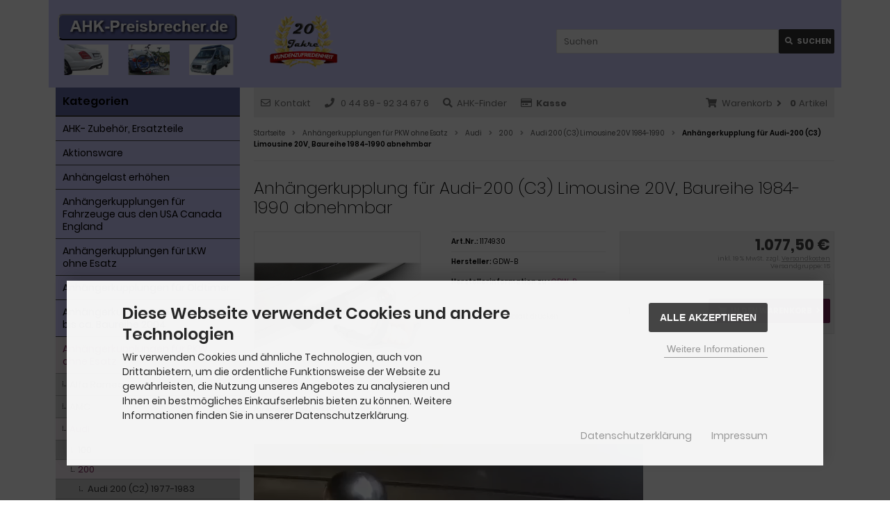

--- FILE ---
content_type: text/html; charset=utf-8
request_url: https://www.ahk-preisbrecher.de/Anhaengerkupplung-fuer-Audi-200-C3-Limousine-20V-Baureihe-1984-1990-abnehmbar::29039.html
body_size: 12738
content:
<!DOCTYPE html>
<html lang="de">
<head>
<!-- Google Tag Manager -->
<script>(function(w,d,s,l,i){w[l]=w[l]||[];w[l].push({'gtm.start':
new Date().getTime(),event:'gtm.js'});var f=d.getElementsByTagName(s)[0],
j=d.createElement(s),dl=l!='dataLayer'?'&l='+l:'';j.async=true;j.src=
'https://www.googletagmanager.com/gtm.js?id='+i+dl;f.parentNode.insertBefore(j,f);
})(window,document,'script','dataLayer','GTM-NHZ9Q3J');</script>
<!-- End Google Tag Manager -->
<!-- Google tag (gtag.js) --><script async src="https://www.googletagmanager.com/gtag/js?id=G-S0FXPNHPGY"></script>
<script>  window.dataLayer = window.dataLayer || [];  function gtag(){dataLayer.push(arguments);
}  gtag('js', new Date());  gtag('config', 'G-S0FXPNHPGY');</script>


<meta charset="utf-8" />
<meta name="viewport" content="width=device-width, initial-scale=1.0, user-scalable=yes" />
<title>Anhängerkupplung abnehmbar für Audi 200 (C3) Limousine 20V AHK abnehmbar 1107663 Elektrosatz nachrüsten Montage</title>
<meta name="keywords" content="Anhängerkupplung kompatibel, Audi 200, (C3) Limousine 20V, abnehmbar AHK, Elektrosatz nachrüsten, Anhängerkupplung abnehmbar AHK" />
<meta name="description" content="AHK abnehmbar Anhängerkupplung für Audi 200 (C3) Limousine 20V Anhängerkupplung und Elektrosatz nachrüsten. Günstige Montage Anhängerkupplung für den 200 (C3) Limousine 20V mit AHK als abnehmbar Anhängerkupplung Elektrosatz zum Nachrüsten beim Einbau." />
<meta name="robots" content="index,follow" />
<meta name="author" content="Beeken-Fahrzeugteile" />
<meta name="revisit-after" content="5 days" />
<link rel="canonical" href="https://www.ahk-preisbrecher.de/Anhaengerkupplung-fuer-Audi-200-C3-Limousine-20V-Baureihe-1984-1990-abnehmbar::29039.html" />
<link rel="shortcut icon" href="https://www.ahk-preisbrecher.de/templates/tpl_ahk/favicons/favicon.ico" />
<link rel="apple-touch-icon" href="https://www.ahk-preisbrecher.de/templates/tpl_ahk/favicons/apple-touch-icon.png" />
<link rel="mask-icon" href="https://www.ahk-preisbrecher.de/templates/tpl_ahk/favicons/safari-pinned-tab.svg" color="#ffffff" />
<meta name="msapplication-TileColor" content="#ffffff" />
<meta name="theme-color" content="#ffffff" />
<meta name="msapplication-config" content="https://www.ahk-preisbrecher.de/templates/tpl_ahk/favicons/browserconfig.xml" />
<link rel="manifest" href="https://www.ahk-preisbrecher.de/templates/tpl_ahk/favicons/site.webmanifest" />
<!--
=========================================================
modified eCommerce Shopsoftware (c) 2009-2013 [www.modified-shop.org]
=========================================================

modified eCommerce Shopsoftware offers you highly scalable E-Commerce-Solutions and Services.
The Shopsoftware is redistributable under the GNU General Public License (Version 2) [http://www.gnu.org/licenses/gpl-2.0.html].
based on: E-Commerce Engine Copyright (c) 2006 xt:Commerce, created by Mario Zanier & Guido Winger and licensed under GNU/GPL.
Information and contribution at http://www.xt-commerce.com

=========================================================
Please visit our website: www.modified-shop.org
=========================================================
-->
<meta name="generator" content="(c) by modified eCommerce Shopsoftware 803 https://www.modified-shop.org" />
<link rel="stylesheet" href="https://www.ahk-preisbrecher.de/templates/tpl_ahk/stylesheet.min.css?v=1707918118" type="text/css" media="screen" />
<script type="text/javascript">
  var DIR_WS_BASE = "https://www.ahk-preisbrecher.de/";
  var SetSecCookie = "1";
</script>
</head>
<body>
<!-- Google Tag Manager (noscript) -->
<noscript><iframe src="https://www.googletagmanager.com/ns.html?id=GTM-NHZ9Q3J"
height="0" width="0" style="display:none;visibility:hidden"></iframe></noscript>
<!-- End Google Tag Manager (noscript) -->
<div class="sidebar_closer"><i class="fas fa-times"></i></div><div id="layout_wrap"><div id="layout_logo" class="cf"><div id="logo"><a href="https://www.ahk-preisbrecher.de/" title="Startseite &bull; Anhängerkupplung und Fahrradträger günstig für die AHK bestellen"><img src="https://www.ahk-preisbrecher.de/templates/tpl_ahk/img/logo_head.png" alt="Anhängerkupplung und Fahrradträger günstig für die AHK bestellen" /></a><img src="https://www.ahk-preisbrecher.de/templates/tpl_ahk/img/logo_banner.png" alt="Anhängerkupplung und Fahrradträger günstig für die AHK bestellen" /></div>&nbsp; &nbsp; &nbsp; &nbsp;&nbsp; &nbsp; &nbsp; &nbsp;<img class="cn_nomobile" src="https://www.ahk-preisbrecher.de/templates/tpl_ahk/img/20_Jahre.png" alt="Anhängerkupplung und Fahrradträger günstig für die AHK bestellen" /></a><div id="search"><form id="quick_find" action="https://www.ahk-preisbrecher.de/advanced_search_result.php" method="get" class="box-search"><div class="search_inner"><div class="search_input"><input type="text" name="keywords" placeholder="Suchen" id="inputString" maxlength="30" autocomplete="off"  /></div><div class="cssButtonPos2 cf"><span class="cssButton cssButtonColor1"><i class="fas fa-search"></i><span class="cssButtonText" >Suchen</span><button type="submit" class="cssButtonText" title="Suchen">Suchen</button></span></div></div></form><div class="suggestionsBox" id="suggestions" style="display:none;"><div class="suggestionList" id="autoSuggestionsList">&nbsp;</div></div></div>  </div><div class="sidebar_layer"></div><div id="layout_content" class="cf"><div id="col_right"><div class="col_right_inner cf"><div id="content_navbar"><ul class="contentnavigation"><li class="sidebar_btn"><span id="sidebar_marker"></span><a href="#"><i class="fas fa-bars"></i><span class="cn_nomobile_text">Men&uuml;</span></a></li><li class="cn_nomobile"><a href="https://www.ahk-preisbrecher.de/Kontakt:_:7.html"><i class="far fa-envelope"></i>Kontakt</a></li><li class="mobile_men"><a href="tel:+4944899234676" target="_blank"><i class="fas fa-phone"></i><span> Tel.</span></a></li><li class="cn_nomobile"><i class="fas fa-phone"></i><span> 0 44 89 - 92 34 67 6</span></li><li class="cn_nomobile"><a href="https://www.ahk-preisbrecher.de/Artikelfinder:_:21.html"><i class="fas fa-search"></i>AHK-Finder</a></li><li class="sidebar_btn"><span id="sidebar_marker"></span><a href="#"><i class="fas fa-search"></i>Alle anzeigen</a></li> <li class="cn_nomobile"><a href="https://www.ahk-preisbrecher.de/checkout_shipping.php"><strong><i class="far fa-credit-card"></i>Kasse</strong></a></li><li class="cart"><div id="cart_short"><a id="toggle_cart" href="https://www.ahk-preisbrecher.de/shopping_cart.php"><span class="cart_01"><i class="fas fa-shopping-cart"></i></span><span class="cart_02">Warenkorb<i class="fas fa-angle-right"></i></span><span class="cart_03"><span class="cart_05">(</span>0<span class="cart_05">)</span></span><span class="cart_04">Artikel</span></a></div><div class="toggle_cart"><div class="mini"><strong>Ihr Warenkorb ist leer.</strong></div></div></li>                          </ul></div><div id="breadcrumb"><span class="breadcrumb_info"></span>  <span itemscope itemtype="http://schema.org/BreadcrumbList"><span itemprop="itemListElement" itemscope itemtype="http://schema.org/ListItem"><a itemprop="item" href="https://www.ahk-preisbrecher.de/" class="headerNavigation"><span itemprop="name">Startseite</span></a><meta itemprop="position" content="1" /></span><i class="fas fa-angle-right"></i><span itemprop="itemListElement" itemscope itemtype="http://schema.org/ListItem"><a itemprop="item" href="https://www.ahk-preisbrecher.de/Anhaengerkupplungen-fuer-PKW-ohne-Esatz:::16376.html" class="headerNavigation"><span itemprop="name">Anhängerkupplungen für PKW ohne Esatz</span></a><meta itemprop="position" content="2" /></span><i class="fas fa-angle-right"></i><span itemprop="itemListElement" itemscope itemtype="http://schema.org/ListItem"><a itemprop="item" href="https://www.ahk-preisbrecher.de/Anhaengerkupplungen-fuer-PKW-ohne-Esatz/Audi:::16376_16421.html" class="headerNavigation"><span itemprop="name">Audi</span></a><meta itemprop="position" content="3" /></span><i class="fas fa-angle-right"></i><span itemprop="itemListElement" itemscope itemtype="http://schema.org/ListItem"><a itemprop="item" href="https://www.ahk-preisbrecher.de/Anhaengerkupplungen-fuer-PKW-ohne-Esatz/Audi/200:::16376_16421_16433.html" class="headerNavigation"><span itemprop="name">200</span></a><meta itemprop="position" content="4" /></span><i class="fas fa-angle-right"></i><span itemprop="itemListElement" itemscope itemtype="http://schema.org/ListItem"><a itemprop="item" href="https://www.ahk-preisbrecher.de/Anhaengerkupplungen-fuer-PKW-ohne-Esatz/Audi/200/Audi-200-C3-Limousine-20V-1984-1990:::16376_16421_16433_16436.html" class="headerNavigation"><span itemprop="name">Audi 200 (C3) Limousine 20V 1984-1990</span></a><meta itemprop="position" content="5" /></span><i class="fas fa-angle-right"></i><span itemprop="itemListElement" itemscope itemtype="http://schema.org/ListItem"><meta itemprop="item" content="https://www.ahk-preisbrecher.de/Anhaengerkupplung-fuer-Audi-200-C3-Limousine-20V-Baureihe-1984-1990-abnehmbar::29039.html" /><span class="current" itemprop="name">Anhängerkupplung für Audi-200 (C3) Limousine 20V, Baureihe 1984-1990 abnehmbar</span><meta itemprop="position" content="6" /></span></span></div>          <div itemscope itemtype="http://schema.org/Product"><form id="cart_quantity" action="https://www.ahk-preisbrecher.de/product_info.php?products_id=29039&amp;action=add_product" method="post"><div class="product_headline cf"><h1 itemprop="name">Anhängerkupplung für Audi-200 (C3) Limousine 20V, Baureihe 1984-1990 abnehmbar</h1></div><div id="product_details"><div class="pd_imagebox"><div class="pd_big_image"><a class="cbimages" title="Anhängerkupplung für Audi-200 (C3) Limousine 20V, Baureihe 1984-1990 abnehmbar" href="https://www.ahk-preisbrecher.de/images/product_images/popup_images/anhaengerkupplung-horizontal-abnehmbar-gdw.jpg"><img itemprop="image" content="https://www.ahk-preisbrecher.de/images/product_images/popup_images/anhaengerkupplung-horizontal-abnehmbar-gdw.jpg" src="https://www.ahk-preisbrecher.de/images/product_images/popup_images/anhaengerkupplung-horizontal-abnehmbar-gdw.jpg" alt="Anhängerkupplung für Audi-200 (C3) Limousine 20V, Baureihe 1984-1990 abnehmbar" title="Anhängerkupplung für Audi-200 (C3) Limousine 20V, Baureihe 1984-1990 abnehmbar" /></a></div><div class="zoomtext">F&uuml;r eine gr&ouml;&szlig;ere Ansicht klicken Sie auf das Vorschaubild</div></div><div class="pd_content"><div class="pd_summarybox" itemprop="offers" itemscope itemtype="http://schema.org/Offer"> <div class="pd_summarybox_inner cf"><meta itemprop="image" content="https://www.ahk-preisbrecher.de/images/product_images/popup_images/anhaengerkupplung-horizontal-abnehmbar-gdw.jpg" /><meta itemprop="url" content="https://www.ahk-preisbrecher.de/Anhaengerkupplung-fuer-Audi-200-C3-Limousine-20V-Baureihe-1984-1990-abnehmbar::29039.html" /><meta itemprop="priceCurrency" content="EUR" /><meta itemprop="availability" content="http://schema.org/InStock" />                    <meta itemprop="itemCondition" content="http://schema.org/NewCondition" /><meta itemprop="priceValidUntil" content="2035-01-01" /><div class="pd_price"><div id="pd_puprice"><span class="standard_price">1.077,50 €</span><meta itemprop="price" content="1077.5" /></div></div><div class="pd_tax">inkl. 19 % MwSt. zzgl. <a rel="nofollow" target="_blank" href="https://www.ahk-preisbrecher.de/popup_content.php?coID=1" title="Information" class="iframe">Versandkosten</a></div><div class="pd_tax">  Versandgruppe: <script>
 
var Versandgruppe = Math.ceil (15.0000);  
document.write (Versandgruppe)   
</script></div><div class="addtobasket cf"><span class="addtobasket_input"><input type="text" name="products_qty" value="1" size="3" /> <input type="hidden" name="products_id" value="29039" /></span><span class="addtobasket_actions cf"><span class="cssButtonPos10"><span class="cssButton cssButtonColor2"><i class="fas fa-shopping-cart"></i><span class="cssButtonText" >In den Warenkorb</span><button type="submit" class="cssButtonText" title="In den Warenkorb">In den Warenkorb</button><i class="fas fa-angle-right"></i></span></span></span></div></div></div><div class="pd_infobox"><div class="pd_inforow_first"></div><div class="pd_inforow"><strong>Art.Nr.:</strong> <span itemprop="sku">1174930</span></div>       <div class="pd_inforow"><strong>Hersteller:</strong> <span itemprop="brand">GDW-B</span></div>        <div class="pd_inforow"><strong>Herstellerinformation zu :</strong> <a title="GDW-B" href="https://www.ahk-preisbrecher.de/GDW-B:.:10111.html">GDW-B</a></div>        <ul class="pd_iconlist"><li class="print"><a class="iframe" target="_blank" rel="nofollow" href="https://www.ahk-preisbrecher.de/print_product_info.php?products_id=29039" title="Artikeldatenblatt drucken">Artikeldatenblatt drucken</a></li></ul></div>      <br class="clearfix" /></div>  <br class="clearfix" /></div></form><video class="img-responsive left mb" controls="controls" preload="metadata" autobuffer="autobuffer"<source src="https://www.beeken-online1.com/filme/video/anhaengerkupplung-horizontal-abnehmbar-gdw.mp4" type='video/mp4' /></video><h4 class="detailbox">Produktbeschreibung</h4><div class="pd_description" itemprop="description"><p>Anhängerkupplung für Audi 200 (C3) Avant: Anhängerkupplung horizontal abnehmbar, manueller Verschluss, ähnlich Abbildung. Lieferumfang für die Montage: Komplette AHK incl. Querträger, Befestigungsteile, Kupplungskugel, Schraubensatz, Nachrüsten Montageanleitung u. Gutachten. Bei Fragen zur ausgewählten Anhängerkupplung für den Audi 200 (C3) Avant rufen Sie uns gern an.<br> Anhängelast: 1800 kg<br> Stützlast: 75 kg </p></div><br />              <p class="dateadded_border">Diesen Artikel haben wir am 14.12.2023 in unseren Katalog aufgenommen.</p>  </div>                  </div></div><div id="col_left_overlay"><div id="col_left"><div class="col_left_inner cf"><div class="box_category"><div class="box_category_header">Kategorien</div><div class="box_category_line"></div><ul id="categorymenu"><li class="level1"><a href="https://www.ahk-preisbrecher.de/AHK-Zubehoer-Ersatzteile:::10419.html" title="AHK- Zubehör, Ersatzteile">AHK- Zubehör, Ersatzteile</a></li><li class="level1"><a href="https://www.ahk-preisbrecher.de/Aktionsware:::10452.html" title="Aktionsware">Aktionsware</a></li><li class="level1"><a href="https://www.ahk-preisbrecher.de/Anhaengelast-erhoehen:::10436.html" title="Anhängelast erhöhen">Anhängelast erhöhen</a></li><li class="level1"><a href="https://www.ahk-preisbrecher.de/Anhaengerkupplungen-fuer-Fahrzeuge-aus-den-USA-Canada-England:::13053.html" title="Anhängerkupplungen für Fahrzeuge aus den USA Canada England">Anhängerkupplungen für Fahrzeuge aus den USA Canada England</a></li><li class="level1"><a href="https://www.ahk-preisbrecher.de/Anhaengerkupplungen-fuer-LKW-ohne-Esatz:::16039.html" title="Anhängerkupplungen für LKW ohne Esatz">Anhängerkupplungen für LKW ohne Esatz</a></li><li class="level1"><a href="https://www.ahk-preisbrecher.de/Anhaengerkupplungen-fuer-Oldtimer:::1.html" title="Anhängerkupplungen für Oldtimer">Anhängerkupplungen für Oldtimer</a></li><li class="level1"><a href="https://www.ahk-preisbrecher.de/Anhaengerkupplungen-fuer-Oldtimer-bis-ca-Baureihe-2004:::27639.html" title="Anhängerkupplungen für Oldtimer bis ca. Baureihe 2004">Anhängerkupplungen für Oldtimer bis ca. Baureihe 2004</a></li><li class="level1 activeparent1"><a href="https://www.ahk-preisbrecher.de/Anhaengerkupplungen-fuer-PKW-ohne-Esatz:::16376.html" title="Anhängerkupplungen für PKW ohne Esatz">Anhängerkupplungen für PKW ohne Esatz</a><ul><li class="level2"><a href="https://www.ahk-preisbrecher.de/Anhaengerkupplungen-fuer-PKW-ohne-Esatz/Alfa-Romeo:::16376_16377.html" title="Alfa Romeo">Alfa Romeo</a></li><li class="level2"><a href="https://www.ahk-preisbrecher.de/Anhaengerkupplungen-fuer-PKW-ohne-Esatz/AMC:::16376_16418.html" title="AMC">AMC</a></li><li class="level2 activeparent2"><a href="https://www.ahk-preisbrecher.de/Anhaengerkupplungen-fuer-PKW-ohne-Esatz/Audi:::16376_16421.html" title="Audi">Audi</a><ul><li class="level3"><a href="https://www.ahk-preisbrecher.de/Anhaengerkupplungen-fuer-PKW-ohne-Esatz/Audi/100:::16376_16421_16422.html" title="100">100</a></li><li class="level3 activeparent3"><a href="https://www.ahk-preisbrecher.de/Anhaengerkupplungen-fuer-PKW-ohne-Esatz/Audi/200:::16376_16421_16433.html" title="200">200</a><ul><li class="level4"><a href="https://www.ahk-preisbrecher.de/Anhaengerkupplungen-fuer-PKW-ohne-Esatz/Audi/200/Audi-200-C2-1977-1983:::16376_16421_16433_16434.html" title="Audi 200 (C2) 1977-1983">Audi 200 (C2) 1977-1983</a></li><li class="level4"><a href="https://www.ahk-preisbrecher.de/Anhaengerkupplungen-fuer-PKW-ohne-Esatz/Audi/200/Audi-200-C2-Montage-nur-bei-uns-im-Haus-1977-1983:::16376_16421_16433_29378.html" title="Audi 200 (C2), Montage nur bei uns im Haus 1977-1983">Audi 200 (C2), Montage nur bei uns im Haus 1977-1983</a></li><li class="level4"><a href="https://www.ahk-preisbrecher.de/Anhaengerkupplungen-fuer-PKW-ohne-Esatz/Audi/200/Audi-200-C3-Avant-20V-1984-1990:::16376_16421_16433_16435.html" title="Audi 200 (C3) Avant 20V 1984-1990">Audi 200 (C3) Avant 20V 1984-1990</a></li><li class="level4 active4 activeparent4"><a href="https://www.ahk-preisbrecher.de/Anhaengerkupplungen-fuer-PKW-ohne-Esatz/Audi/200/Audi-200-C3-Limousine-20V-1984-1990:::16376_16421_16433_16436.html" title="Audi 200 (C3) Limousine 20V 1984-1990">Audi 200 (C3) Limousine 20V 1984-1990</a></li><li class="level4"><a href="https://www.ahk-preisbrecher.de/Anhaengerkupplungen-fuer-PKW-ohne-Esatz/Audi/200/Audi-200-Avant-C3-1983-1991:::16376_16421_16433_16437.html" title="Audi 200 Avant C3 1983-1991">Audi 200 Avant C3 1983-1991</a></li><li class="level4"><a href="https://www.ahk-preisbrecher.de/Anhaengerkupplungen-fuer-PKW-ohne-Esatz/Audi/200/Audi-200-Limousine-C3-1983-1991:::16376_16421_16433_16438.html" title="Audi 200 Limousine C3 1983-1991">Audi 200 Limousine C3 1983-1991</a></li></ul></li><li class="level3"><a href="https://www.ahk-preisbrecher.de/Anhaengerkupplungen-fuer-PKW-ohne-Esatz/Audi/50:::16376_16421_16439.html" title="50">50</a></li><li class="level3"><a href="https://www.ahk-preisbrecher.de/Anhaengerkupplungen-fuer-PKW-ohne-Esatz/Audi/80:::16376_16421_16441.html" title="80">80</a></li><li class="level3"><a href="https://www.ahk-preisbrecher.de/Anhaengerkupplungen-fuer-PKW-ohne-Esatz/Audi/90:::16376_16421_16455.html" title="90">90</a></li><li class="level3"><a href="https://www.ahk-preisbrecher.de/Anhaengerkupplungen-fuer-PKW-ohne-Esatz/Audi/A1:::16376_16421_18293.html" title="A1">A1</a></li><li class="level3"><a href="https://www.ahk-preisbrecher.de/Anhaengerkupplungen-fuer-PKW-ohne-Esatz/Audi/A2:::16376_16421_18305.html" title="A2">A2</a></li><li class="level3"><a href="https://www.ahk-preisbrecher.de/Anhaengerkupplungen-fuer-PKW-ohne-Esatz/Audi/A3:::16376_16421_16459.html" title="A3">A3</a></li><li class="level3"><a href="https://www.ahk-preisbrecher.de/Anhaengerkupplungen-fuer-PKW-ohne-Esatz/Audi/A4-Allroad:::16376_16421_18334.html" title="A4 Allroad">A4 Allroad</a></li><li class="level3"><a href="https://www.ahk-preisbrecher.de/Anhaengerkupplungen-fuer-PKW-ohne-Esatz/Audi/A4-Avant:::16376_16421_16462.html" title="A4 Avant">A4 Avant</a></li><li class="level3"><a href="https://www.ahk-preisbrecher.de/Anhaengerkupplungen-fuer-PKW-ohne-Esatz/Audi/A4-Cabrio:::16376_16421_16469.html" title="A4 Cabrio">A4 Cabrio</a></li><li class="level3"><a href="https://www.ahk-preisbrecher.de/Anhaengerkupplungen-fuer-PKW-ohne-Esatz/Audi/A4-Limousine:::16376_16421_16472.html" title="A4 Limousine">A4 Limousine</a></li><li class="level3"><a href="https://www.ahk-preisbrecher.de/Anhaengerkupplungen-fuer-PKW-ohne-Esatz/Audi/A5:::16376_16421_20589.html" title="A5">A5</a></li><li class="level3"><a href="https://www.ahk-preisbrecher.de/Anhaengerkupplungen-fuer-PKW-ohne-Esatz/Audi/A6-Avant:::16376_16421_16481.html" title="A6 Avant">A6 Avant</a></li><li class="level3"><a href="https://www.ahk-preisbrecher.de/Anhaengerkupplungen-fuer-PKW-ohne-Esatz/Audi/A6-Limousine:::16376_16421_16489.html" title="A6 Limousine">A6 Limousine</a></li><li class="level3"><a href="https://www.ahk-preisbrecher.de/Anhaengerkupplungen-fuer-PKW-ohne-Esatz/Audi/A7:::16376_16421_22565.html" title="A7">A7</a></li><li class="level3"><a href="https://www.ahk-preisbrecher.de/Anhaengerkupplungen-fuer-PKW-ohne-Esatz/Audi/A8:::16376_16421_16497.html" title="A8">A8</a></li><li class="level3"><a href="https://www.ahk-preisbrecher.de/Anhaengerkupplungen-fuer-PKW-ohne-Esatz/Audi/E-Tron:::16376_16421_22575.html" title="E-Tron">E-Tron</a></li><li class="level3"><a href="https://www.ahk-preisbrecher.de/Anhaengerkupplungen-fuer-PKW-ohne-Esatz/Audi/Q2:::16376_16421_22579.html" title="Q2">Q2</a></li><li class="level3"><a href="https://www.ahk-preisbrecher.de/Anhaengerkupplungen-fuer-PKW-ohne-Esatz/Audi/Q3:::16376_16421_22586.html" title="Q3">Q3</a></li><li class="level3"><a href="https://www.ahk-preisbrecher.de/Anhaengerkupplungen-fuer-PKW-ohne-Esatz/Audi/Q3-Sportback:::16376_16421_22582.html" title="Q3 Sportback">Q3 Sportback</a></li><li class="level3"><a href="https://www.ahk-preisbrecher.de/Anhaengerkupplungen-fuer-PKW-ohne-Esatz/Audi/Q4:::16376_16421_22596.html" title="Q4">Q4</a></li><li class="level3"><a href="https://www.ahk-preisbrecher.de/Anhaengerkupplungen-fuer-PKW-ohne-Esatz/Audi/Q5:::16376_16421_22609.html" title="Q5">Q5</a></li><li class="level3"><a href="https://www.ahk-preisbrecher.de/Anhaengerkupplungen-fuer-PKW-ohne-Esatz/Audi/Q5-Sportback:::16376_16421_22601.html" title="Q5 Sportback">Q5 Sportback</a></li><li class="level3"><a href="https://www.ahk-preisbrecher.de/Anhaengerkupplungen-fuer-PKW-ohne-Esatz/Audi/Q6-E-Tron:::16376_16421_25414.html" title="Q6 E-Tron">Q6 E-Tron</a></li><li class="level3"><a href="https://www.ahk-preisbrecher.de/Anhaengerkupplungen-fuer-PKW-ohne-Esatz/Audi/Q7:::16376_16421_22616.html" title="Q7">Q7</a></li><li class="level3"><a href="https://www.ahk-preisbrecher.de/Anhaengerkupplungen-fuer-PKW-ohne-Esatz/Audi/Q8:::16376_16421_22622.html" title="Q8">Q8</a></li><li class="level3"><a href="https://www.ahk-preisbrecher.de/Anhaengerkupplungen-fuer-PKW-ohne-Esatz/Audi/Q8-E-Tron:::16376_16421_22620.html" title="Q8 E-Tron">Q8 E-Tron</a></li><li class="level3"><a href="https://www.ahk-preisbrecher.de/Anhaengerkupplungen-fuer-PKW-ohne-Esatz/Audi/RS-Q3:::16376_16421_22625.html" title="RS Q3">RS Q3</a></li><li class="level3"><a href="https://www.ahk-preisbrecher.de/Anhaengerkupplungen-fuer-PKW-ohne-Esatz/Audi/RS3-Sportback:::16376_16421_22627.html" title="RS3 Sportback">RS3 Sportback</a></li><li class="level3"><a href="https://www.ahk-preisbrecher.de/Anhaengerkupplungen-fuer-PKW-ohne-Esatz/Audi/RS5:::16376_16421_22629.html" title="RS5">RS5</a></li><li class="level3"><a href="https://www.ahk-preisbrecher.de/Anhaengerkupplungen-fuer-PKW-ohne-Esatz/Audi/RS6-Avant:::16376_16421_22632.html" title="RS6 Avant">RS6 Avant</a></li><li class="level3"><a href="https://www.ahk-preisbrecher.de/Anhaengerkupplungen-fuer-PKW-ohne-Esatz/Audi/S3:::16376_16421_22635.html" title="S3">S3</a></li><li class="level3"><a href="https://www.ahk-preisbrecher.de/Anhaengerkupplungen-fuer-PKW-ohne-Esatz/Audi/TT:::16376_16421_23257.html" title="TT">TT</a></li><li class="level3"><a href="https://www.ahk-preisbrecher.de/Anhaengerkupplungen-fuer-PKW-ohne-Esatz/Audi/V8:::16376_16421_16500.html" title="V8">V8</a></li></ul></li><li class="level2"><a href="https://www.ahk-preisbrecher.de/Anhaengerkupplungen-fuer-PKW-ohne-Esatz/Austin:::16376_16503.html" title="Austin">Austin</a></li><li class="level2"><a href="https://www.ahk-preisbrecher.de/Anhaengerkupplungen-fuer-PKW-ohne-Esatz/BAIC-Motors:::16376_23262.html" title="BAIC Motors">BAIC Motors</a></li><li class="level2"><a href="https://www.ahk-preisbrecher.de/Anhaengerkupplungen-fuer-PKW-ohne-Esatz/Bedford:::16376_16533.html" title="Bedford">Bedford</a></li><li class="level2"><a href="https://www.ahk-preisbrecher.de/Anhaengerkupplungen-fuer-PKW-ohne-Esatz/Bentley:::16376_16542.html" title="Bentley">Bentley</a></li><li class="level2"><a href="https://www.ahk-preisbrecher.de/Anhaengerkupplungen-fuer-PKW-ohne-Esatz/BMW:::16376_16545.html" title="BMW">BMW</a></li><li class="level2"><a href="https://www.ahk-preisbrecher.de/Anhaengerkupplungen-fuer-PKW-ohne-Esatz/Borgward:::16376_18669.html" title="Borgward">Borgward</a></li><li class="level2"><a href="https://www.ahk-preisbrecher.de/Anhaengerkupplungen-fuer-PKW-ohne-Esatz/Brilliance:::16376_20065.html" title="Brilliance">Brilliance</a></li><li class="level2"><a href="https://www.ahk-preisbrecher.de/Anhaengerkupplungen-fuer-PKW-ohne-Esatz/BYD:::16376_20068.html" title="BYD">BYD</a></li><li class="level2"><a href="https://www.ahk-preisbrecher.de/Anhaengerkupplungen-fuer-PKW-ohne-Esatz/Cadillac:::16376_20073.html" title="Cadillac">Cadillac</a></li><li class="level2"><a href="https://www.ahk-preisbrecher.de/Anhaengerkupplungen-fuer-PKW-ohne-Esatz/Chery:::16376_25545.html" title="Chery">Chery</a></li><li class="level2"><a href="https://www.ahk-preisbrecher.de/Anhaengerkupplungen-fuer-PKW-ohne-Esatz/Chevrolet:::16376_18676.html" title="Chevrolet">Chevrolet</a></li><li class="level2"><a href="https://www.ahk-preisbrecher.de/Anhaengerkupplungen-fuer-PKW-ohne-Esatz/Chrysler:::16376_18690.html" title="Chrysler">Chrysler</a></li><li class="level2"><a href="https://www.ahk-preisbrecher.de/Anhaengerkupplungen-fuer-PKW-ohne-Esatz/Citroen:::16376_18711.html" title="Citroen">Citroen</a></li><li class="level2"><a href="https://www.ahk-preisbrecher.de/Anhaengerkupplungen-fuer-PKW-ohne-Esatz/Cupra:::16376_20299.html" title="Cupra">Cupra</a></li><li class="level2"><a href="https://www.ahk-preisbrecher.de/Anhaengerkupplungen-fuer-PKW-ohne-Esatz/Dacia:::16376_18782.html" title="Dacia">Dacia</a></li><li class="level2"><a href="https://www.ahk-preisbrecher.de/Anhaengerkupplungen-fuer-PKW-ohne-Esatz/Daewoo:::16376_18787.html" title="Daewoo">Daewoo</a></li><li class="level2"><a href="https://www.ahk-preisbrecher.de/Anhaengerkupplungen-fuer-PKW-ohne-Esatz/DAF:::16376_18807.html" title="DAF">DAF</a></li><li class="level2"><a href="https://www.ahk-preisbrecher.de/Anhaengerkupplungen-fuer-PKW-ohne-Esatz/Daihatsu:::16376_18810.html" title="Daihatsu">Daihatsu</a></li><li class="level2"><a href="https://www.ahk-preisbrecher.de/Anhaengerkupplungen-fuer-PKW-ohne-Esatz/Daimler:::16376_18838.html" title="Daimler">Daimler</a></li><li class="level2"><a href="https://www.ahk-preisbrecher.de/Anhaengerkupplungen-fuer-PKW-ohne-Esatz/Datsun:::16376_18844.html" title="Datsun">Datsun</a></li><li class="level2"><a href="https://www.ahk-preisbrecher.de/Anhaengerkupplungen-fuer-PKW-ohne-Esatz/DFSK:::16376_20406.html" title="DFSK">DFSK</a></li><li class="level2"><a href="https://www.ahk-preisbrecher.de/Anhaengerkupplungen-fuer-PKW-ohne-Esatz/DKW:::16376_18848.html" title="DKW">DKW</a></li><li class="level2"><a href="https://www.ahk-preisbrecher.de/Anhaengerkupplungen-fuer-PKW-ohne-Esatz/Dodge:::16376_18851.html" title="Dodge">Dodge</a></li><li class="level2"><a href="https://www.ahk-preisbrecher.de/Anhaengerkupplungen-fuer-PKW-ohne-Esatz/Dongfeng:::16376_29572.html" title="Dongfeng">Dongfeng</a></li><li class="level2"><a href="https://www.ahk-preisbrecher.de/Anhaengerkupplungen-fuer-PKW-ohne-Esatz/DS-Automobiles:::16376_20428.html" title="DS Automobiles">DS Automobiles</a></li><li class="level2"><a href="https://www.ahk-preisbrecher.de/Anhaengerkupplungen-fuer-PKW-ohne-Esatz/Elaris:::16376_20451.html" title="Elaris">Elaris</a></li><li class="level2"><a href="https://www.ahk-preisbrecher.de/Anhaengerkupplungen-fuer-PKW-ohne-Esatz/Fiat:::16376_17853.html" title="Fiat">Fiat</a></li><li class="level2"><a href="https://www.ahk-preisbrecher.de/Anhaengerkupplungen-fuer-PKW-ohne-Esatz/Fiat-Abarth:::16376_20480.html" title="Fiat Abarth">Fiat Abarth</a></li><li class="level2"><a href="https://www.ahk-preisbrecher.de/Anhaengerkupplungen-fuer-PKW-ohne-Esatz/Ford:::16376_17921.html" title="Ford">Ford</a></li><li class="level2"><a href="https://www.ahk-preisbrecher.de/Anhaengerkupplungen-fuer-PKW-ohne-Esatz/Forthing:::16376_29566.html" title="Forthing">Forthing</a></li><li class="level2"><a href="https://www.ahk-preisbrecher.de/Anhaengerkupplungen-fuer-PKW-ohne-Esatz/GAZ:::16376_21228.html" title="GAZ">GAZ</a></li><li class="level2"><a href="https://www.ahk-preisbrecher.de/Anhaengerkupplungen-fuer-PKW-ohne-Esatz/Genesis:::16376_24810.html" title="Genesis">Genesis</a></li><li class="level2"><a href="https://www.ahk-preisbrecher.de/Anhaengerkupplungen-fuer-PKW-ohne-Esatz/Gonow:::16376_21231.html" title="Gonow">Gonow</a></li><li class="level2"><a href="https://www.ahk-preisbrecher.de/Anhaengerkupplungen-fuer-PKW-ohne-Esatz/Great-Wall:::16376_21234.html" title="Great Wall">Great Wall</a></li><li class="level2"><a href="https://www.ahk-preisbrecher.de/Anhaengerkupplungen-fuer-PKW-ohne-Esatz/Hanomag:::16376_18059.html" title="Hanomag">Hanomag</a></li><li class="level2"><a href="https://www.ahk-preisbrecher.de/Anhaengerkupplungen-fuer-PKW-ohne-Esatz/Honda:::16376_18064.html" title="Honda">Honda</a></li><li class="level2"><a href="https://www.ahk-preisbrecher.de/Anhaengerkupplungen-fuer-PKW-ohne-Esatz/Hummer:::16376_21743.html" title="Hummer">Hummer</a></li><li class="level2"><a href="https://www.ahk-preisbrecher.de/Anhaengerkupplungen-fuer-PKW-ohne-Esatz/Hyundai:::16376_18121.html" title="Hyundai">Hyundai</a></li><li class="level2"><a href="https://www.ahk-preisbrecher.de/Anhaengerkupplungen-fuer-PKW-ohne-Esatz/Infiniti:::16376_18171.html" title="Infiniti">Infiniti</a></li><li class="level2"><a href="https://www.ahk-preisbrecher.de/Anhaengerkupplungen-fuer-PKW-ohne-Esatz/Intrall:::16376_21943.html" title="Intrall">Intrall</a></li><li class="level2"><a href="https://www.ahk-preisbrecher.de/Anhaengerkupplungen-fuer-PKW-ohne-Esatz/Isuzu:::16376_18174.html" title="Isuzu">Isuzu</a></li><li class="level2"><a href="https://www.ahk-preisbrecher.de/Anhaengerkupplungen-fuer-PKW-ohne-Esatz/Iveco:::16376_18194.html" title="Iveco">Iveco</a></li><li class="level2"><a href="https://www.ahk-preisbrecher.de/Anhaengerkupplungen-fuer-PKW-ohne-Esatz/JAC:::16376_22105.html" title="JAC">JAC</a></li><li class="level2"><a href="https://www.ahk-preisbrecher.de/Anhaengerkupplungen-fuer-PKW-ohne-Esatz/Jaguar:::16376_18200.html" title="Jaguar">Jaguar</a></li><li class="level2"><a href="https://www.ahk-preisbrecher.de/Anhaengerkupplungen-fuer-PKW-ohne-Esatz/Jeep:::16376_18224.html" title="Jeep">Jeep</a></li><li class="level2"><a href="https://www.ahk-preisbrecher.de/Anhaengerkupplungen-fuer-PKW-ohne-Esatz/KGM:::16376_25211.html" title="KGM">KGM</a></li><li class="level2"><a href="https://www.ahk-preisbrecher.de/Anhaengerkupplungen-fuer-PKW-ohne-Esatz/Kia:::16376_16571.html" title="Kia">Kia</a></li><li class="level2"><a href="https://www.ahk-preisbrecher.de/Anhaengerkupplungen-fuer-PKW-ohne-Esatz/Lada:::16376_16583.html" title="Lada">Lada</a></li><li class="level2"><a href="https://www.ahk-preisbrecher.de/Anhaengerkupplungen-fuer-PKW-ohne-Esatz/Lamborghini:::16376_22500.html" title="Lamborghini">Lamborghini</a></li><li class="level2"><a href="https://www.ahk-preisbrecher.de/Anhaengerkupplungen-fuer-PKW-ohne-Esatz/Lancia:::16376_16601.html" title="Lancia">Lancia</a></li><li class="level2"><a href="https://www.ahk-preisbrecher.de/Anhaengerkupplungen-fuer-PKW-ohne-Esatz/Landrover:::16376_16627.html" title="Landrover">Landrover</a></li><li class="level2"><a href="https://www.ahk-preisbrecher.de/Anhaengerkupplungen-fuer-PKW-ohne-Esatz/Leapmotor:::16376_29549.html" title="Leapmotor">Leapmotor</a></li><li class="level2"><a href="https://www.ahk-preisbrecher.de/Anhaengerkupplungen-fuer-PKW-ohne-Esatz/Lexus:::16376_16638.html" title="Lexus">Lexus</a></li><li class="level2"><a href="https://www.ahk-preisbrecher.de/Anhaengerkupplungen-fuer-PKW-ohne-Esatz/Lynk-Co:::16376_22696.html" title="Lynk &amp; Co">Lynk &amp; Co</a></li><li class="level2"><a href="https://www.ahk-preisbrecher.de/Anhaengerkupplungen-fuer-PKW-ohne-Esatz/Mahindra:::16376_22699.html" title="Mahindra">Mahindra</a></li><li class="level2"><a href="https://www.ahk-preisbrecher.de/Anhaengerkupplungen-fuer-PKW-ohne-Esatz/MAN:::16376_22710.html" title="MAN">MAN</a></li><li class="level2"><a href="https://www.ahk-preisbrecher.de/Anhaengerkupplungen-fuer-PKW-ohne-Esatz/Maserati:::16376_22716.html" title="Maserati">Maserati</a></li><li class="level2"><a href="https://www.ahk-preisbrecher.de/Anhaengerkupplungen-fuer-PKW-ohne-Esatz/Maxus:::16376_22736.html" title="Maxus">Maxus</a></li><li class="level2"><a href="https://www.ahk-preisbrecher.de/Anhaengerkupplungen-fuer-PKW-ohne-Esatz/Maybach:::16376_22756.html" title="Maybach">Maybach</a></li><li class="level2"><a href="https://www.ahk-preisbrecher.de/Anhaengerkupplungen-fuer-PKW-ohne-Esatz/Mazda:::16376_16646.html" title="Mazda">Mazda</a></li><li class="level2"><a href="https://www.ahk-preisbrecher.de/Anhaengerkupplungen-fuer-PKW-ohne-Esatz/Mercedes:::16376_16719.html" title="Mercedes">Mercedes</a></li><li class="level2"><a href="https://www.ahk-preisbrecher.de/Anhaengerkupplungen-fuer-PKW-ohne-Esatz/Mercedes-AMG:::16376_23641.html" title="Mercedes-AMG">Mercedes-AMG</a></li><li class="level2"><a href="https://www.ahk-preisbrecher.de/Anhaengerkupplungen-fuer-PKW-ohne-Esatz/MG:::16376_16812.html" title="MG">MG</a></li><li class="level2"><a href="https://www.ahk-preisbrecher.de/Anhaengerkupplungen-fuer-PKW-ohne-Esatz/MINI:::16376_23824.html" title="MINI">MINI</a></li><li class="level2"><a href="https://www.ahk-preisbrecher.de/Anhaengerkupplungen-fuer-PKW-ohne-Esatz/Mitsubishi:::16376_16816.html" title="Mitsubishi">Mitsubishi</a></li><li class="level2"><a href="https://www.ahk-preisbrecher.de/Anhaengerkupplungen-fuer-PKW-ohne-Esatz/Nio:::16376_24090.html" title="Nio">Nio</a></li><li class="level2"><a href="https://www.ahk-preisbrecher.de/Anhaengerkupplungen-fuer-PKW-ohne-Esatz/Nissan:::16376_16895.html" title="Nissan">Nissan</a></li><li class="level2"><a href="https://www.ahk-preisbrecher.de/Anhaengerkupplungen-fuer-PKW-ohne-Esatz/NSU:::16376_17015.html" title="NSU">NSU</a></li><li class="level2"><a href="https://www.ahk-preisbrecher.de/Anhaengerkupplungen-fuer-PKW-ohne-Esatz/Opel:::16376_17023.html" title="Opel">Opel</a></li><li class="level2"><a href="https://www.ahk-preisbrecher.de/Anhaengerkupplungen-fuer-PKW-ohne-Esatz/ORA:::16376_24798.html" title="ORA">ORA</a></li><li class="level2"><a href="https://www.ahk-preisbrecher.de/Anhaengerkupplungen-fuer-PKW-ohne-Esatz/Peugeot:::16376_17137.html" title="Peugeot">Peugeot</a></li><li class="level2"><a href="https://www.ahk-preisbrecher.de/Anhaengerkupplungen-fuer-PKW-ohne-Esatz/Piaggio:::16376_17251.html" title="Piaggio">Piaggio</a></li><li class="level2"><a href="https://www.ahk-preisbrecher.de/Anhaengerkupplungen-fuer-PKW-ohne-Esatz/Polda:::16376_17256.html" title="Polda">Polda</a></li><li class="level2"><a href="https://www.ahk-preisbrecher.de/Anhaengerkupplungen-fuer-PKW-ohne-Esatz/Polestar:::16376_23531.html" title="Polestar">Polestar</a></li><li class="level2"><a href="https://www.ahk-preisbrecher.de/Anhaengerkupplungen-fuer-PKW-ohne-Esatz/Polonez:::16376_17260.html" title="Polonez">Polonez</a></li><li class="level2"><a href="https://www.ahk-preisbrecher.de/Anhaengerkupplungen-fuer-PKW-ohne-Esatz/Porsche:::16376_17263.html" title="Porsche">Porsche</a></li><li class="level2"><a href="https://www.ahk-preisbrecher.de/Anhaengerkupplungen-fuer-PKW-ohne-Esatz/Range-Rover:::16376_17277.html" title="Range-Rover">Range-Rover</a></li><li class="level2"><a href="https://www.ahk-preisbrecher.de/Anhaengerkupplungen-fuer-PKW-ohne-Esatz/Renault:::16376_17282.html" title="Renault">Renault</a></li><li class="level2"><a href="https://www.ahk-preisbrecher.de/Anhaengerkupplungen-fuer-PKW-ohne-Esatz/Rolls-Royce:::16376_17387.html" title="Rolls Royce">Rolls Royce</a></li><li class="level2"><a href="https://www.ahk-preisbrecher.de/Anhaengerkupplungen-fuer-PKW-ohne-Esatz/Rover:::16376_17396.html" title="Rover">Rover</a></li><li class="level2"><a href="https://www.ahk-preisbrecher.de/Anhaengerkupplungen-fuer-PKW-ohne-Esatz/Saab:::16376_17424.html" title="Saab">Saab</a></li><li class="level2"><a href="https://www.ahk-preisbrecher.de/Anhaengerkupplungen-fuer-PKW-ohne-Esatz/Santana:::16376_18491.html" title="Santana">Santana</a></li><li class="level2"><a href="https://www.ahk-preisbrecher.de/Anhaengerkupplungen-fuer-PKW-ohne-Esatz/Seat:::16376_17454.html" title="Seat">Seat</a></li><li class="level2"><a href="https://www.ahk-preisbrecher.de/Anhaengerkupplungen-fuer-PKW-ohne-Esatz/Simca-Talbot:::16376_17488.html" title="Simca - Talbot">Simca - Talbot</a></li><li class="level2"><a href="https://www.ahk-preisbrecher.de/Anhaengerkupplungen-fuer-PKW-ohne-Esatz/Skoda:::16376_17506.html" title="Skoda">Skoda</a></li><li class="level2"><a href="https://www.ahk-preisbrecher.de/Anhaengerkupplungen-fuer-PKW-ohne-Esatz/Smart:::16376_19053.html" title="Smart">Smart</a></li><li class="level2"><a href="https://www.ahk-preisbrecher.de/Anhaengerkupplungen-fuer-PKW-ohne-Esatz/Ssang-Yong:::16376_17520.html" title="Ssang Yong">Ssang Yong</a></li><li class="level2"><a href="https://www.ahk-preisbrecher.de/Anhaengerkupplungen-fuer-PKW-ohne-Esatz/Subaru:::16376_17526.html" title="Subaru">Subaru</a></li><li class="level2"><a href="https://www.ahk-preisbrecher.de/Anhaengerkupplungen-fuer-PKW-ohne-Esatz/Sunbeam:::16376_17563.html" title="Sunbeam">Sunbeam</a></li><li class="level2"><a href="https://www.ahk-preisbrecher.de/Anhaengerkupplungen-fuer-PKW-ohne-Esatz/Suzuki:::16376_17566.html" title="Suzuki">Suzuki</a></li><li class="level2"><a href="https://www.ahk-preisbrecher.de/Anhaengerkupplungen-fuer-PKW-ohne-Esatz/Tata:::16376_17608.html" title="Tata">Tata</a></li><li class="level2"><a href="https://www.ahk-preisbrecher.de/Anhaengerkupplungen-fuer-PKW-ohne-Esatz/Tesla:::16376_19314.html" title="Tesla">Tesla</a></li><li class="level2"><a href="https://www.ahk-preisbrecher.de/Anhaengerkupplungen-fuer-PKW-ohne-Esatz/Toyota:::16376_17615.html" title="Toyota">Toyota</a></li><li class="level2"><a href="https://www.ahk-preisbrecher.de/Anhaengerkupplungen-fuer-PKW-ohne-Esatz/Triumph:::16376_17745.html" title="Triumph">Triumph</a></li><li class="level2"><a href="https://www.ahk-preisbrecher.de/Anhaengerkupplungen-fuer-PKW-ohne-Esatz/VEB:::16376_17752.html" title="VEB">VEB</a></li><li class="level2"><a href="https://www.ahk-preisbrecher.de/Anhaengerkupplungen-fuer-PKW-ohne-Esatz/Volvo:::16376_17755.html" title="Volvo">Volvo</a></li><li class="level2"><a href="https://www.ahk-preisbrecher.de/Anhaengerkupplungen-fuer-PKW-ohne-Esatz/VW:::16376_17809.html" title="VW">VW</a></li><li class="level2"><a href="https://www.ahk-preisbrecher.de/Anhaengerkupplungen-fuer-PKW-ohne-Esatz/Xpeng:::16376_29659.html" title="Xpeng">Xpeng</a></li><li class="level2"><a href="https://www.ahk-preisbrecher.de/Anhaengerkupplungen-fuer-PKW-ohne-Esatz/Yugo:::16376_18634.html" title="Yugo">Yugo</a></li><li class="level2"><a href="https://www.ahk-preisbrecher.de/Anhaengerkupplungen-fuer-PKW-ohne-Esatz/Zotye:::16376_19938.html" title="Zotye">Zotye</a></li></ul></li><li class="level1"><a href="https://www.ahk-preisbrecher.de/Anhaengerkupplungen-mit-Elektrosatz-fuer-PKW:::418.html" title="Anhängerkupplungen mit Elektrosatz für PKW">Anhängerkupplungen mit Elektrosatz für PKW</a></li><li class="level1"><a href="https://www.ahk-preisbrecher.de/Anhaengerteile-Zubehoer:::10441.html" title="Anhängerteile- Zubehör">Anhängerteile- Zubehör</a></li><li class="level1"><a href="https://www.ahk-preisbrecher.de/Auto-Schutzhuelle:::10403.html" title="Auto Schutzhülle">Auto Schutzhülle</a></li><li class="level1"><a href="https://www.ahk-preisbrecher.de/Autozubehoer:::10430.html" title="Autozubehör">Autozubehör</a></li><li class="level1"><a href="https://www.ahk-preisbrecher.de/Dachtraeger:::3519.html" title="Dachträger">Dachträger</a></li><li class="level1"><a href="https://www.ahk-preisbrecher.de/Heck-Fahrradtraeger:::4430.html" title="Heck- / Fahrradträger">Heck- / Fahrradträger</a></li><li class="level1"><a href="https://www.ahk-preisbrecher.de/Hecktraeger-Zubehoer-u-Ersatzteile:::20631.html" title="Heckträger Zubehoer u. Ersatzteile">Heckträger Zubehoer u. Ersatzteile</a></li><li class="level1"><a href="https://www.ahk-preisbrecher.de/Schrauben-Co:::10428.html" title="Schrauben &amp; Co">Schrauben &amp; Co</a></li><li class="level1"><a href="https://www.ahk-preisbrecher.de/Stuetzlast-erhoehen:::20627.html" title="Stützlast erhöhen">Stützlast erhöhen</a></li><li class="level1"><a href="https://www.ahk-preisbrecher.de/products_new.php">Neue Artikel</a></li></ul></div><div class="box1"><div class="box_header"><span class="show_title"><i class="fas fa-chevron-down"></i>GDW-B</span></div><div class="box_sidebar cf"><div class="box_line" style="margin-bottom:10px;"></div><a href="https://www.ahk-preisbrecher.de/redirect.php?action=manufacturer&amp;manufacturers_id=10111" onclick="window.open(this.href); return false;">GDW-B Homepage</a> &raquo;<br />        <a href="https://www.ahk-preisbrecher.de/GDW-B:.:10111.html">Mehr Artikel</a> &raquo;</div></div></div></div></div></div><div class="mobile_men"><div id="content_navbar"><ul class="contentnavigation"><li class="mobile_men"><a href="https://www.ahk-preisbrecher.de/Kontakt:_:7.html"><i class="fas fa-envelope"></i>Anfrage </a></li><li class="mobile_men"><a href="tel:+4944899234676" target="_blank"><i class="fas fa-phone"></i><span> Anrufen</span></a></li><li class="mobile_men"><a href="https://www.ahk-preisbrecher.de/Artikelfinder:_:21.html"><i class="fas fa-search"></i>AHK-Finder</a></li></ul></div></div><div id="layout_footer"><div class="layout_footer_inner"><div class="footer_box_row cf"><div class="footer_box"><div class="footer_box_inner cf"><div class="box3"><div class="box3_header">Mehr &uuml;ber...</div><div class="box3_line"></div><ul class="footerlist"><li class="level1"><a href="https://www.ahk-preisbrecher.de/Lieferzeit:_:10.html" title="Lieferzeit"><i class="fas fa-angle-right"></i>Lieferzeit</a></li><li class="level1"><a href="https://www.ahk-preisbrecher.de/Artikelfinder:_:21.html" title="Artikelfinder"><i class="fas fa-angle-right"></i>Artikelfinder</a></li><li class="level1"><a href="javascript:;" trigger-cookie-consent-panel=""><i class="fas fa-angle-right"></i>Cookie Einstellungen</a></li></ul></div></div></div>        <div class="footer_box"><div class="footer_box_inner cf"><div class="box3"><div class="box3_header">Informationen</div><div class="box3_line"></div><ul class="footerlist"><li class="level1"><a href="https://www.ahk-preisbrecher.de/Liefer-und-Versandkosten:_:1.html" title="Liefer- und Versandkosten"><i class="fas fa-angle-right"></i>Liefer- und Versandkosten</a></li><li class="level1"><a href="https://www.ahk-preisbrecher.de/Privatsphaere-und-Datenschutz:_:2.html" title="Privatsphäre und Datenschutz"><i class="fas fa-angle-right"></i>Privatsphäre und Datenschutz</a></li><li class="level1"><a href="https://www.ahk-preisbrecher.de/Impressum:_:4.html" title="Impressum"><i class="fas fa-angle-right"></i>Impressum</a></li><li class="level1"><a href="https://www.ahk-preisbrecher.de/Kontakt:_:7.html" title="Kontakt"><i class="fas fa-angle-right"></i>Kontakt</a></li><li class="level1"><a href="https://www.ahk-preisbrecher.de/Sitemap:_:8.html" title="Sitemap"><i class="fas fa-angle-right"></i>Sitemap</a></li><li class="level1"><a href="https://www.ahk-preisbrecher.de/Widerrufsrecht-Widerrufsformular:_:9.html" title="Widerrufsrecht &amp; Widerrufsformular"><i class="fas fa-angle-right"></i>Widerrufsrecht &amp; Widerrufsformular</a></li><li class="level1"><a href="https://www.ahk-preisbrecher.de/AGB:_:24.html" title="AGB"><i class="fas fa-angle-right"></i>AGB</a></li></ul></div></div></div>        <div class="footer_box"><div class="footer_box_inner cf"><div class="box3"><div class="box3_header">Zahlungsmethoden</div><div class="box3_line"></div><div class="box3_image"><img src="https://www.ahk-preisbrecher.de/templates/tpl_ahk/img/img_footer_payment.jpg" alt="" /></div></div></div></div>              </div></div><div class="mod_copyright">Anhängerkupplung und Fahrradträger günstig für die AHK bestellen &copy; 2026 | Template &copy; 2009-2026 by <span class="cop_magenta">mod</span><span class="cop_grey">ified eCommerce Shopsoftware</span></div></div></div>
<div class="copyright"><span class="cop_magenta">mod</span><span class="cop_grey">ified eCommerce Shopsoftware &copy; 2009-2026</span></div><link rel="stylesheet" property="stylesheet" href="https://www.ahk-preisbrecher.de/templates/tpl_ahk/css/tpl_plugins.min.css?v=1636618797" type="text/css" media="screen" />
<!--[if lte IE 8]>
<link rel="stylesheet" property="stylesheet" href="https://www.ahk-preisbrecher.de/templates/tpl_ahk/css/ie8fix.css" type="text/css" media="screen" />
<![endif]-->
<script src="https://www.ahk-preisbrecher.de/templates/tpl_ahk/javascript/jquery.min.js" type="text/javascript"></script>
<script src="https://www.ahk-preisbrecher.de/templates/tpl_ahk/javascript/tpl_plugins.min.js?v=1607585601" type="text/javascript"></script>
<script>function ac_closing(){setTimeout("$('#suggestions').slideUp();", 100);ac_page=1;}</script>  <script>$(document).ready(function(){$('.bxcarousel_bestseller').bxSlider({nextText: '<i class="fas fa-chevron-right"></i>', prevText: '<i class="fas fa-chevron-left"></i>', minSlides: 2, maxSlides: 8, pager:($(this).children('li').length > 1), slideWidth: 124, slideMargin: 18});$('.bxcarousel_slider').bxSlider({nextText: '<i class="fas fa-chevron-right"></i>', prevText: '<i class="fas fa-chevron-left"></i>', adaptiveHeight: false, mode: 'fade', auto: true, speed: 2000, pause: 6000});});</script><script>$(document).ready(function(){$(".cbimages").colorbox({rel:'cbimages', scalePhotos:true, maxWidth: "90%", maxHeight: "90%", fixed: true, close: '<i class="fas fa-times"></i>', next: '<i class="fas fa-chevron-right"></i>', previous: '<i class="fas fa-chevron-left"></i>'});$(".iframe").colorbox({iframe:true, width:"780", height:"560", maxWidth: "90%", maxHeight: "90%", fixed: true, close: '<i class="fas fa-times"></i>'});$("#print_order_layer").on('submit', function(event){$.colorbox({iframe:true, width:"780", height:"560", maxWidth: "90%", maxHeight: "90%", close: '<i class="fas fa-times"></i>', href:$(this).attr("action")+'&'+$(this).serialize()});return false;});});$(document).bind('cbox_complete', function(){if($('#cboxTitle').height()> 20){$("#cboxTitle").hide();$("<div>"+$("#cboxTitle").html()+"</div>").css({color: $("#cboxTitle").css('color')}).insertAfter("#cboxPhoto");}});jQuery.extend(jQuery.colorbox.settings,{current: "Bild&nbsp;{current}&nbsp;von&nbsp;{total}", previous: "Zur&uuml;ck", next: "Vor", close: "Schlie&szlig;en", xhrError: "Dieser Inhalt konnte nicht geladen werden.", imgError: "Dieses Bild konnte nicht geladen werden.", slideshowStart: "Slideshow starten", slideshowStop: "Slideshow anhalten"});</script><script id="oil-configuration" type="application/configuration">{"config_version": 1, "preview_mode": false, "advanced_settings": true, "timeout": 0, "iabVendorListUrl": "https://www.ahk-preisbrecher.de/ajax.php?ext=cookie_consent&speed=1&language=de", "locale":{"localeId": "de", "version": 1, "texts":{"label_intro_heading": "Diese Webseite verwendet Cookies und andere Technologien", "label_intro": "Wir verwenden Cookies und &auml;hnliche Technologien, auch von Drittanbietern, um die ordentliche Funktionsweise der Website zu gew&auml;hrleisten, die Nutzung unseres Angebotes zu analysieren und Ihnen ein bestm&ouml;gliches Einkaufserlebnis bieten zu k&ouml;nnen. Weitere Informationen finden Sie in unserer Datenschutzerkl&auml;rung.", "label_button_yes": "Speichern", "label_button_back": "Zur&uuml;ck", "label_button_yes_all": "Alle Akzeptieren", "label_button_advanced_settings": "Weitere Informationen", "label_cpc_heading": "Cookie Einstellungen", "label_cpc_activate_all": "Alle aktivieren", "label_cpc_deactivate_all": "Alle deaktivieren", "label_nocookie_head": "Keine Cookies erlaubt.", "label_nocookie_text": "Bitte aktivieren Sie Cookies in den Einstellungen Ihres Browsers.", "label_third_party": " ", "label_imprint_links": "<a href='https://www.ahk-preisbrecher.de/popup_content.php?coID=2' onclick='return cc_popup_content(this)'>Datenschutzerkl&auml;rung</a> <a href='https://www.ahk-preisbrecher.de/popup_content.php?coID=4' onclick='return cc_popup_content(this)'>Impressum</a>"}}}</script><script src="https://www.ahk-preisbrecher.de/templates/tpl_ahk/javascript/oil.min.js"></script><script>!function(e){var n={};function t(o){if(n[o])return n[o].exports;var r=n[o]={i:o,l:!1,exports:{}};return e[o].call(r.exports,r,r.exports,t),r.l=!0,r.exports}t.m=e,t.c=n,t.d=function(e,n,o){t.o(e,n)||Object.defineProperty(e,n,{configurable:!1,enumerable:!0,get:o})},t.r=function(e){Object.defineProperty(e,"__esModule",{value:!0})},t.n=function(e){var n=e&&e.__esModule?function(){return e.default}:function(){return e};return t.d(n,"a",n),n},t.o=function(e,n){return Object.prototype.hasOwnProperty.call(e,n)},t.p="/",t(t.s=115)}({115:function(e,n,t){"use strict";!function(e,n){e.__cmp||(e.__cmp=function(){function t(e){if(e){var t=!0,r=n.querySelector('script[type="application/configuration"]#oil-configuration');if(null!==r&&r.text)try{var a=JSON.parse(r.text);a&&a.hasOwnProperty("gdpr_applies_globally")&&(t=a.gdpr_applies_globally)}catch(e){}e({gdprAppliesGlobally:t,cmpLoaded:o()},!0)}}function o(){return!(!e.AS_OIL||!e.AS_OIL.commandCollectionExecutor)}var r=[],a=function(n,a,c){if("ping"===n)t(c);else{var i={command:n,parameter:a,callback:c};r.push(i),o()&&e.AS_OIL.commandCollectionExecutor(i)}};return a.commandCollection=r,a.receiveMessage=function(n){var a=n&&n.data&&n.data.__cmpCall;if(a)if("ping"===a.command)t(function(e,t){var o={__cmpReturn:{returnValue:e,success:t,callId:a.callId}};n.source.postMessage(o,n.origin)});else{var c={callId:a.callId,command:a.command,parameter:a.parameter,event:n};r.push(c),o()&&e.AS_OIL.commandCollectionExecutor(c)}},function(n){(e.attachEvent||e.addEventListener)("message",function(e){n.receiveMessage(e)},!1)}(a),function e(){if(!(n.getElementsByName("__cmpLocator").length>0))if(n.body){var t=n.createElement("iframe");t.style.display="none",t.name="__cmpLocator",n.body.appendChild(t)}else setTimeout(e,5)}(),a}())}(window,document)}});</script><script>function cc_popup_content(trgt){$.colorbox({href:trgt.href, iframe:true, width:"780", height:"560", maxWidth: "90%", maxHeight: "90%", fixed: true, close: '<i class="fas fa-times"></i>'});return false;}(function(){let eventMethod=window.addEventListener ? 'addEventListener' : 'attachEvent';let messageEvent=eventMethod==='attachEvent' ? 'onmessage' : 'message';let eventer=window[eventMethod];function receiveMessage(event){let eventDataContains=function(str){return JSON.stringify(event.data).indexOf(str)!==-1;};}eventer(messageEvent, receiveMessage, false);$(document).on('click', '[trigger-cookie-consent-panel]', function(){window.AS_OIL.showPreferenceCenter();if(!$('.as-oil.light').length){$('body').append($('<div/>').addClass('as-oil light').append($('<div/>').attr('id', 'oil-preference-center').addClass('as-oil-content-overlay cpc-dynamic-panel')));}});})();</script><script>$(window).on('load',function(){$('.show_rating input').change(function(){var $radio=$(this);$('.show_rating .selected').removeClass('selected');$radio.closest('label').addClass('selected');});});function alert(message, title){title=title || "Information";$.alertable.alert('<span id="alertable-title"></span><span id="alertable-content"></span>',{html: true});$('#alertable-content').html(message);$('#alertable-title').html(title);}$(function(){$('#toggle_cart').click(function(){$('.toggle_cart').slideToggle('slow');$('.toggle_wishlist').slideUp('slow');ac_closing();return false;});$("html").not('.toggle_cart').bind('click',function(e){$('.toggle_cart').slideUp('slow');});});$(function(){$('#toggle_wishlist').click(function(){$('.toggle_wishlist').slideToggle('slow');$('.toggle_cart').slideUp('slow');ac_closing();return false;});$("html").not('.toggle_wishlist').bind('click',function(e){$('.toggle_wishlist').slideUp('slow');});});</script><script>$(document).ready(function(){$('select').SumoSelect();var selectWord='';var selectTimer=null;$('body').on('keydown', function(e){var target=$(e.target);var tmpClass=target.attr("class");if(typeof(tmpClass)!="undefined"){if(tmpClass.indexOf("SumoSelect")>-1){var char=String.fromCharCode(e.keyCode);if(char.match('\d*\w*')){selectWord+=char;}clearTimeout(selectTimer);selectTimer=null;selectTimer=setTimeout(function(){var select=target.find("select");var options=target.find("select option");for(var x=0;x < options.length;x++){var option=options[x];var optionText=option.text.toLowerCase();if(optionText.indexOf(selectWord.toLowerCase())==0){var ul=target.find("ul");var li=target.find(".selected");var offsetUl=ul.offset();var offsetLi=li.offset();console.log(option.text);select.val(option.value);select.trigger("change");select[0].sumo.unSelectAll();select[0].sumo.toggSel(true,option.value);select[0].sumo.reload();select[0].sumo.setOnOpen();newLi=$(select[0].sumo.ul).find(".selected");var offsetNewLi=newLi.offset();ul=select[0].sumo.ul;var newOffset=offsetNewLi.top-offsetUl.top;ul.scrollTop(0);ul.scrollTop(newOffset);console.log(offsetUl.top+"~"+offsetLi.top+"~"+offsetNewLi.top);break;}}selectWord='';}, 500);}}});var tmpStr='';$('.filter_bar .SumoSelect').each(function(index){($(this).find('select').val()=='')? $(this).find('p').removeClass("Selected"): $(this).find('p').addClass("Selected");});});</script><script>$.get("https://www.ahk-preisbrecher.de/templates/tpl_ahk"+"/css/jquery.easyTabs.css", function(css){$("head").append("<style type='text/css'>"+css+"<\/style>");});$(document).ready(function(){$('#horizontalTab').easyResponsiveTabs({type: 'default'});$('#horizontalAccordion').easyResponsiveTabs({type: 'accordion'});});</script><script>$(window).on('load',function(){$(".unveil").show();$(".unveil").unveil(200);});</script>
</body></html>

--- FILE ---
content_type: text/css
request_url: https://www.ahk-preisbrecher.de/templates/tpl_ahk/stylesheet.min.css?v=1707918118
body_size: 20989
content:
@font-face {
  font-family: 'Poppins';
  font-style: normal;
  font-weight: 100;
  font-display: swap;
  src: url('css/fonts/poppins-v6-latin-100.eot');
  src: local('Poppins Thin'), local('Poppins-Thin'),
       url('css/fonts/poppins-v6-latin-100.eot?#iefix') format('embedded-opentype'),
       url('css/fonts/poppins-v6-latin-100.woff2') format('woff2'),
       url('css/fonts/poppins-v6-latin-100.woff') format('woff'),
       url('css/fonts/poppins-v6-latin-100.ttf') format('truetype'),
       url('css/fonts/poppins-v6-latin-100.svg#Poppins') format('svg');
}

@font-face {
  font-family: 'Poppins';
  font-style: normal;
  font-weight: 200;
  font-display: swap;
  src: url('css/fonts/poppins-v6-latin-200.eot');
  src: local('Poppins ExtraLight'), local('Poppins-ExtraLight'),
       url('css/fonts/poppins-v6-latin-200.eot?#iefix') format('embedded-opentype'),
       url('css/fonts/poppins-v6-latin-200.woff2') format('woff2'),
       url('css/fonts/poppins-v6-latin-200.woff') format('woff'),
       url('css/fonts/poppins-v6-latin-200.ttf') format('truetype'),
       url('css/fonts/poppins-v6-latin-200.svg#Poppins') format('svg');
}
.img-responsive{display:block;max-width:100%;height:auto}
@font-face {
  font-family: 'Poppins';
  font-style: normal;
  font-weight: 300;
  font-display: swap;
  src: url('css/fonts/poppins-v6-latin-300.eot');
  src: local('Poppins Light'), local('Poppins-Light'),
       url('css/fonts/poppins-v6-latin-300.eot?#iefix') format('embedded-opentype'),
       url('css/fonts/poppins-v6-latin-300.woff2') format('woff2'),
       url('css/fonts/poppins-v6-latin-300.woff') format('woff'),
       url('css/fonts/poppins-v6-latin-300.ttf') format('truetype'),
       url('css/fonts/poppins-v6-latin-300.svg#Poppins') format('svg');
}

@font-face {
  font-family: 'Poppins';
  font-style: normal;
  font-weight: 400;
  font-display: swap;
  src: url('css/fonts/poppins-v6-latin-regular.eot');
  src: local('Poppins Regular'), local('Poppins-Regular'),
       url('css/fonts/poppins-v6-latin-regular.eot?#iefix') format('embedded-opentype'),
       url('css/fonts/poppins-v6-latin-regular.woff2') format('woff2'),
       url('css/fonts/poppins-v6-latin-regular.woff') format('woff'),
       url('css/fonts/poppins-v6-latin-regular.ttf') format('truetype'),
       url('css/fonts/poppins-v6-latin-regular.svg#Poppins') format('svg');
}

@font-face {
  font-family: 'Poppins';
  font-style: normal;
  font-weight: 500;
  font-display: swap;
  src: url('css/fonts/poppins-v6-latin-500.eot');
  src: local('Poppins Medium'), local('Poppins-Medium'),
       url('css/fonts/poppins-v6-latin-500.eot?#iefix') format('embedded-opentype'),
       url('css/fonts/poppins-v6-latin-500.woff2') format('woff2'),
       url('css/fonts/poppins-v6-latin-500.woff') format('woff'),
       url('css/fonts/poppins-v6-latin-500.ttf') format('truetype'),
       url('css/fonts/poppins-v6-latin-500.svg#Poppins') format('svg');
}

@font-face {
  font-family: 'Poppins';
  font-style: normal;
  font-weight: 600;
  font-display: swap;
  src: url('css/fonts/poppins-v6-latin-600.eot');
  src: local('Poppins SemiBold'), local('Poppins-SemiBold'),
       url('css/fonts/poppins-v6-latin-600.eot?#iefix') format('embedded-opentype'),
       url('css/fonts/poppins-v6-latin-600.woff2') format('woff2'),
       url('css/fonts/poppins-v6-latin-600.woff') format('woff'),
       url('css/fonts/poppins-v6-latin-600.ttf') format('truetype'),
       url('css/fonts/poppins-v6-latin-600.svg#Poppins') format('svg');
}

@font-face {
  font-family: 'Poppins';
  font-style: normal;
  font-weight: 700;
  font-display: swap;
  src: url('css/fonts/poppins-v6-latin-700.eot');
  src: local('Poppins Bold'), local('Poppins-Bold'),
       url('css/fonts/poppins-v6-latin-700.eot?#iefix') format('embedded-opentype'),
       url('css/fonts/poppins-v6-latin-700.woff2') format('woff2'),
       url('css/fonts/poppins-v6-latin-700.woff') format('woff'),
       url('css/fonts/poppins-v6-latin-700.ttf') format('truetype'),
       url('css/fonts/poppins-v6-latin-700.svg#Poppins') format('svg');
}

@font-face {
  font-family: 'Poppins';
  font-style: normal;
  font-weight: 800;
  font-display: swap;
  src: url('css/fonts/poppins-v6-latin-800.eot');
  src: local('Poppins ExtraBold'), local('Poppins-ExtraBold'),
       url('css/fonts/poppins-v6-latin-800.eot?#iefix') format('embedded-opentype'),
       url('css/fonts/poppins-v6-latin-800.woff2') format('woff2'),
       url('css/fonts/poppins-v6-latin-800.woff') format('woff'),
       url('css/fonts/poppins-v6-latin-800.ttf') format('truetype'),
       url('css/fonts/poppins-v6-latin-800.svg#Poppins') format('svg');
}

@font-face {
  font-family: 'Poppins';
  font-style: normal;
  font-weight: 900;
  font-display: swap;
  src: url('css/fonts/poppins-v6-latin-900.eot');
  src: local('Poppins Black'), local('Poppins-Black'),
       url('css/fonts/poppins-v6-latin-900.eot?#iefix') format('embedded-opentype'),
       url('css/fonts/poppins-v6-latin-900.woff2') format('woff2'),
       url('css/fonts/poppins-v6-latin-900.woff') format('woff'),
       url('css/fonts/poppins-v6-latin-900.ttf') format('truetype'),
       url('css/fonts/poppins-v6-latin-900.svg#Poppins') format('svg');
}


* {
  margin:0;
  padding:0;
}

#horizontalAccordion {
  display:none;
}
#horizontalAccordion ul.resp-tabs-list {
  display:none !important;
}
#horizontalTab ul.resp-tabs-list { 
  list-style-type:none;  
}
#horizontalTab ul.resp-tabs-list li {
  display: inline-block;
}
body {
  font-family: 'Poppins', sans-serif;
  font-size:13px;
  background-color:#fff;
  color:#000;
  line-height:21px;
  -webkit-text-size-adjust: 100%;
  -ms-text-size-adjust:     100%;
}
.clearfix, .clear, .clearer {
  line-height:0px;
  height:0px;
  clear:both;   
}
.cf:before, .cf:after { content: ""; display: table; }
.cf:after { clear: both; }
.cf { zoom: 1; }
.mini { font-size:11px;font-weight:normal;}
.midi { font-size:12px;font-weight:normal;}
.lineheight16 { line-height:16px;}
.lineheight18 { line-height:18px;}
a.black {
  color:#333 !important;
}
a.black:hover {
  color:#b0377e !important;
  text-decoration:none !important;
}
.twoColums {
  float:left;
  width:48%;
  margin: 0 4% 20px 0;
}
.twoColums.last {
  margin: 0 0 20px 0;
}
.twoColums.stickyright {
  float:right;
}      
.twoColumsInner {
  float:left;
  width:48%;
  margin: 0 4% 20px 0;
}
.twoColumsInner.last {
  margin: 0 0 20px 0;
}
.twoColums_small {
  float:left;
  width:47%;
  margin: 0 6% 0px 0;
}
.twoColums_small.last {
  margin: 0 0 0 0;
}
.button_left,
.button_left_cart {
  float:left;
  display:inline-block;
  max-width: 48%;
  margin: 10px 0px 0px 0px;
  min-height:32px;
  line-height:32px;
}
.button_right,
.button_right_cart {
  float:right;
  display:inline-block;
  max-width: 48%;
  margin: 10px 0px 0px 0px;
  text-align: right;
  min-height:32px;
  line-height:32px;
}
.button_left_error {
  float:left;
  display:inline-block;
  max-width: 48%;
  margin: 22px 0px 0px 0px;
  min-height:32px;
  line-height:32px;
}
.button_right_checkout {
  float:right;
  text-align:right;
  display:inline-block;
  margin: 5px 0px 0px 0px;
  min-width:200px;
}
.button_right_checkout_small {
  float:right;
  margin: 4px 0px 0px 20px;
}
.button_left img,
.button_left input,
.button_left_error input,
.button_right img,
.button_right input,
.button_left_cart img,
.button_left_cart input,
.button_right_cart img,
.button_right_cart input,
.button_right_checkout input
 {
  vertical-align:bottom;
}
.button_left_cart img {
  margin: 0px 5px 0px 0px;
}
.paypal_button {
  margin:0px 2px 0px 0px;
  display:inline-block;
}
.paypal_button img {
  height:32px;
}
.paypal_button2 {
  margin:5px 0px 0px 0px;
  display:block;
}
.paypal_button2 img {
  height:32px;
}
.express_button {
  margin:0px 0px 0px 0px;
  display:inline-block;
}
.paypal_button img {
  height:32px;
}
.text_left {
  float:left;
  width: 48%;
  margin: 10px 0px 0px 0px;
  min-height:28px;
  font-size:10px;
  line-height:14px;
}
p {
  margin:8px 0 8px 0;
}
p.onlytop {
  margin:8px 0 0 0;
}
p.nomargin {
  margin:0 0 0 0;
}
p.textright {
  text-align:right;
}
table {
  width:100%;
  border-spacing: 0;
  border-collapse:collapse;
}
table td {
  padding:4px 0px;
}
.td_full {
  width:100%;
}


#layout_wrap {
  width:100%;
  padding: 0px 0px;
  margin: 0px 0px;
}
#layout_navbar {
  background-color:#f5f5f5;
  padding:3px 0px; 
}
.layout_navbar_inner {
  width:100%;
  max-width:1140px;
  padding: 1px 10px 0px 10px;
  margin: 0px auto;
  -moz-box-sizing: border-box;
  -webkit-box-sizing: border-box;
  box-sizing: border-box;
}
ul.topnavigation {
  list-style-type:none;
  width:100%;
}
ul.topnavigation li {
  float:right;
  padding: 0px 0px 0px 30px;
  line-height:16px;
  margin: 10px 0px;
  color:#707070;
  font-size:12px;
}
ul.topnavigation li.tn_group {
  float:left;
  padding: 0px;
}
ul.topnavigation li.tn_lang img {
  margin: 0px 0px 0px 5px;
  vertical-align:-1px;
}
ul.topnavigation li a {
  color:#707070;
  font-weight:400;
  text-decoration:none;
}
ul.topnavigation li a:hover {
  color:#b0377e;
  text-decoration:none;
}
ul.topnavigation li .fas,
ul.topnavigation li .far {
  vertical-align:0px;
  padding-right:6px;
}
#layout_logo {
  background-color:#ceccfd;
  padding:20px 10px;
  width:100%;
  max-width:1140px;
  margin: 0px auto;
  -moz-box-sizing: border-box;
  -webkit-box-sizing: border-box;
  box-sizing: border-box;
}
#logo {
  float:left;
  width:265px;
  height:75px;
}
#logo img {
  vertical-align:bottom;
  width:100%;
  height:auto;
}
#logo a {
  display:block;
  outline:none;
  text-decoration:none;
}
#logo a:hover {
  outline:none;
  text-decoration:none;
}
#search {
  float:right;
  position:relative;
  width:400px;
  border:0px solid transparent;
  margin-top:22px;
}
.search_inner {
  -moz-box-sizing: border-box;
  -webkit-box-sizing: border-box;
  box-sizing: border-box;
  display: -webkit-box;
  display: -moz-box;
  display: -ms-flexbox;
  display: -webkit-flex;
  display: flex;
}
.search_inner .search_cat {
  position:relative;
  z-index: 1200;
  width:80px;
}
.search_inner .search_cat .SumoSelect > .CaptionCont {
  background-color: #eeeeee !important;
  -webkit-border-top-right-radius: 0px !important;
  -webkit-border-bottom-right-radius: 0px !important;
  -moz-border-radius-topright: 0px !important;
  -moz-border-radius-bottomright: 0px !important;
  border-top-right-radius: 0px !important;
  border-bottom-right-radius: 0px !important;
  height:35px;
  border-right:1px solid #eeeeee !important;
}
.search_inner .search_cat .SumoSelect:focus > .CaptionCont { border-right:1px solid #eeeeee !important; }
.search_inner .search_cat .SumoSelect:focus > .CaptionCont { border-right:1px solid #659eC9 !important; }
.search_inner .SumoSelect > .CaptionCont > span {
  padding-right: 20px;
}    
.search_inner .search_cat .SumoSelect > .optWrapper {
  width:auto !important;
  max-width:300px !important;
}
.search_inner .search_cat .SumoSelect > .optWrapper > .options li.opt {
  padding: 5px 6px;
  font-size: 12px;
  line-height: 18px;
  font-weight: 400;
}
.search_inner .search_input {
  -webkit-box-flex: 1;
  -moz-box-flex: 1;
  -webkit-flex: 1;
  -ms-flex: 1;
  flex: 1;
}
.search_inner.search_cat_mode .search_input input {
  -webkit-border-top-left-radius: 0px !important;
  -webkit-border-bottom-left-radius: 0px !important;
  -moz-border-radius-topleft: 0px !important;
  -moz-border-radius-bottomleft: 0px !important;
  border-top-left-radius: 0px !important;
  border-bottom-left-radius: 0px !important;
}
#search .search_inner input[type=text] {
  padding-right:10px;
  padding-left:10px;
}
#search .search_inner input[type=image] {
  position:absolute;
  right:0px;
  top:0px;
  width:76px;
  height:32px; 
}


h1 {
  color:#000;
  font-weight:200;
  font-size:24px;
  line-height:28px;
  margin:25px 0 15px 0;
  padding:0 0 5px;
  border-bottom: 0px solid transparent;
}
h1.checkout {
  margin:30px 0 15px 0;
}
.headline_right {
  font-size:14px;
  float:right;
}
.headline_big {
  color:#000;
  font-weight:200;
  font-size:24px;
  line-height:28px;
  margin:25px 0 15px 0;
  padding:0 0 5px;
  border-bottom: 0px solid transparent;
}
h2 {
font-weight:bold;
  color:#000;
font-size:14px;
margin:20px 0px 8px 0px;
padding:0px;
width:auto;
border-bottom: 1px solid #ddd;
padding-bottom:5px;
}
h3 {
  color:#000;
  font-weight:bold;
  font-size:12px;
}
h4 {
color:#b0377e;
font-weight:600;
  text-transform:uppercase;
font-size:13px;
  line-height: 19px;
margin:0px 0px 14px 0px;
padding:0px 0px 5px 0px;
  border-bottom: 1px solid #ddd;
}
h4.detailbox {
color:#222;
font-size:13px;
margin:40px 0px 10px 0px;
}
.pd_tabs h4.detailbox {
color:#222;
font-size:13px;
margin:15px 0px 10px 0px;
}
.pd_accordion h4.detailbox {
color:#222;
font-size:13px;
margin:15px 0px 10px 0px;
}


a, a:link, a:visited, a:active, a:hover {
  background:transparent;
  text-decoration:none;
  outline:none;
  cursor:pointer;
}
a:link {
  color:#b0377e;
  outline:none;
}
a:visited {
  color:#b0377e;
  outline:none;
}
a:hover, a:active {
  color:#b0377e;
  outline:none;
}
a:hover {
  color:#555;
  text-decoration:underline;
  outline:none;
}
a img {
  border:none;
  outline:none;
}


input {
  font-family: 'Poppins', sans-serif;
  font-size:13px;
}
textarea {
  font-family: 'Poppins', sans-serif;
  font-size:13px;
  background-color:#fafafa;
  border-color: #dddddd;
  color: #999999;
  border-style: solid;
  border-width: 1px;
  vertical-align: middle;
padding: 7px 5px;
-webkit-border-radius: 2px;
-moz-border-radius: 2px;
border-radius: 2px;
  -moz-box-sizing: border-box;
  -webkit-box-sizing: border-box;
  box-sizing: border-box;
  width:100%;
  -webkit-appearance: none;
  -moz-appearance: none;
  appearance: none;  
}
select {
  font-family: 'Poppins', sans-serif;
  font-size:13px;
  background-color:#fafafa;
  border-color: #dddddd;
  color: #999999;
  border-style: solid;
  border-width: 1px;
  vertical-align: middle;
padding: 7px 5px 7px 2px;
-webkit-border-radius: 2px;
-moz-border-radius: 2px;
border-radius: 2px;
  -moz-box-sizing: border-box;
  -webkit-box-sizing: border-box;
  box-sizing: border-box;
  width:100%;
  -webkit-appearance: none;
  -moz-appearance: none;
  appearance: none;  
}  
input[type=text], input[type=password], input[type=email], input[type=tel] {
  background-color:#fafafa;
  border-color: #dddddd;
  color: #000;
  border-style: solid;
  border-width: 1px;
  vertical-align: middle;
padding: 7px 5px 6px 5px;
-webkit-border-radius: 2px;
-moz-border-radius: 2px;
border-radius: 2px;
  -moz-box-sizing: border-box;
  -webkit-box-sizing: border-box;
  box-sizing: border-box;
  width:100%;
  height:35px;
  -webkit-appearance: none;
  -moz-appearance: none;
  appearance: none;  
}
input[type=radio], input[type=checkbox] {
  margin: 0 3px;
}
.stern input[type=text], .stern input[type=password], .stern input[type=email], .stern input[type=tel], .stern select, .stern textarea  {
  width:95%;
}
input[type=text]:hover, input[type=password]:hover, input[type=email]:hover, input[type=tel]:hover, select:hover, textarea:hover {
    background-color:#ffffff;
    border-color: #dddddd;
    color: #666666;
}    
input[type=text]:focus, input[type=password]:focus, input[type=email]:focus, input[type=tel]:focus, select:focus, textarea:focus {
    background-color:#ffffff;
    border-color: #659EC9;
    color: #333333;
    outline: 0 none;
}

textarea#message {
  height:120px;
}

textarea#message_body {
  resize: vertical;
  height:120px;
}

textarea#review {
  height:80px;
}
td.checkbox {
  vertical-align:top;
  padding-top:7px;
  padding-right:5px;
}
.fieldtext, .fieldtext_stern {
  font-size:10px;
  line-height:14px;
  font-weight:600;
  padding: 0px 0px 2px 0px;
  display:block;
}
.pflicht {
  font-size:10px;
  line-height:10px;
  vertical-align:baseline;
  text-transform:none;
  font-weight:400;
}
.adv_search_checkbox input {
  vertical-align:-1px;
}


#layout_footer {
  background: #ceccfd;
  min-height:280px;
  margin: 40px 0 0 0;  
  padding: 0 0 70px 0;
}
.layout_footer_inner {
  width:100%;
  max-width:1140px;
  padding: 20px 10px 0px 10px;
  margin: 0px auto;
  -moz-box-sizing: border-box;
  -webkit-box-sizing: border-box;
  box-sizing: border-box;
}
.footer_box_row {
  margin: 0px -10px;
}
.footer_box {
  float:left;
  padding: 0 0 0 0;
  width:25%;
  margin:0 0 20px 0;
  -moz-box-sizing: border-box;
  -webkit-box-sizing: border-box;
  box-sizing: border-box;
} 
.footer_box_inner {
  padding: 0px 10px;
}
.box3 {
  margin: 0px 0px 20px 0px;
}
.box3_header {
  color:#000;
  font-size:13px;
  font-weight:600;
  height:40px;
  line-height:39px;
}
.box3_line {
  height:1px;
  border-top: 1px solid #444;  
  margin: 0px 0px 10px 0px;
}
.box3_image {
  margin: 20px 0px 20px 0px;
}
.box3_image img {
  width:100%;
  height:auto;
  vertical-align:bottom;
  max-width:265px;
}
ul.footerlist, ul.footerlist ul {
  list-style-type:none;
}
ul.footerlist li { 
}
ul.footerlist li .fas {
  float:left;
  padding: 3px 10px 0px 0px;
  margin-bottom:4px;
}
ul.footerlist li a {
  color:#000;
  outline:none;
  padding:8px 0;
  display:block;
  font-size:11px;
  line-height:15px;
  border-bottom: 1px solid #444;
}
ul.footerlist li li a { 
  padding-left:15px;
}
ul.footerlist li a:hover {
  color:#eee;
  text-decoration:none;
}
ul.footerlist li li a:hover {
  color:#eee;
  text-decoration:none;
}
p.box3_sub {
  margin: 10px 0px 2px 0px;
  font-size:9px;
  line-height:15px;
  color:#888;
}
.newsletter_form {
  margin: 3px 0 0 0;
  position:relative;
  overflow:hidden;
}
.newsletter_form input[type=text],
.newsletter_form input[type=email] {
  padding-right:60px;
}
.newsletter_form input[type=image] {
  position:absolute;
  right:0px;
  top:0px;
}
.mod_copyright {
  padding: 20px 0px 20px 0px;
  font-size:10px;
  line-height:16px;
  font-weight:400;
  text-align:center;
  color:#888;
}
span.cop_magenta {
  color:#B0347E;
}
span.cop_grey {
  color:#888;
}
.copyright {
  margin:0 auto;
  text-align:center;
  color:#888;
  font-size:10px;
  line-height:16px;
  font-weight:400;
  padding:0 0 10px 0;
  margin: -88px 0 0 0;
  width:100%;
}
.copyright a {
  text-decoration:none;
}

.parseTime {
  margin:0 auto;
  text-align:center;
  color:#ccc;
  font-size:10px;
  padding:0 0 0px 0;
  margin: -10px 0 0 0;
}
.boxfield_lang {
  width:212px;
}
.boxfield_kurz {
  float:left;
  width:136px;
}
.box_button {
  float:right;
  width:76px;
}
.box_footer_button {
  float:right;
  width:90px;
}
.boxfield_newsletter {
  float:left;
  width:138px;
}


#layout_content {
  width:100%;
  max-width:1140px;
  padding: 0px 10px;
  min-height:600px;
  margin: 0px auto;
  -moz-box-sizing: border-box;
  -webkit-box-sizing: border-box;
  box-sizing: border-box;
}
#col_left {
  position:relative;
  float:left;
  width:265px;
}
#col_left .col_left_inner {
  padding:0px 0px 0px 0px;
  background:transparent;
}
#col_right {
float: right;
width: 100%;
  margin-left:-265px;
  min-height:520px;
}
#col_right .col_right_inner {
  padding:0px 0px 0px 0px;
  background:transparent;
  margin-left:285px;
}
#col_full {
width: 100%;
}
#content_navbar {
  background-color:#eee;
  height:43px;
}
ul.contentnavigation {
  height:43px;
  width:100%;
  list-style-type:none;
  position:relative;
}
ul.contentnavigation li {
  float:left;
  padding: 0px 10px 0px 10px;
  line-height:45px;
  color:#707070;
  font-size:13px;
}
ul.contentnavigation li.first {
}
ul.contentnavigation li.last {
}
ul.contentnavigation li a {
  color:#707070;
  font-weight:normal;
  text-decoration:none;
}
ul.contentnavigation li a:hover {
  color:#7c2759;
  text-decoration:none;
}
ul.contentnavigation li .fas,
ul.contentnavigation li .far {
  display: inline-block;
  padding-right: 6px;
  font-size:14px;
}
ul.contentnavigation li .fa-angle-right {
  vertical-align:-1px;
}
ul.contentnavigation li.cart {
  float:right;
  border:none;
  padding: 1px 10px 0px 10px;
  margin: 0px;
  line-height:43px;
  height:43px;
  position:relative;
}
ul.contentnavigation li.wishlist {
  float:right;
  border:none;
  padding: 1px 10px 0px 10px;
  margin: 0px;
  line-height:43px;
  height:43px;
  position:relative;
}
ul.contentnavigation li.cart a {
  display:block;
  font-size:13px;
  line-height:43px;
}
ul.contentnavigation li.cart a:hover {
  display:block;
  color:#7c2759;
  text-decoration:none;
}
ul.contentnavigation li.cart .cart_01 {
  float:left;
  display:inline-block;
}
ul.contentnavigation li.cart .cart_01 .fas {
  display:inline-block;
  float:left;
  padding-right:7px;
  line-height:43px;
}
ul.contentnavigation li.cart .cart_02 {
  float:left;
  display:inline-block;
}
ul.contentnavigation li.cart .cart_02 .fas {
  display:inline-block;
  padding-left:6px;
}
ul.contentnavigation li.cart .cart_03 {
  float:left;
  display:inline-block;
  font-weight:bold;
  padding: 0px 4px 0px 6px;
}
ul.contentnavigation li.cart .cart_04 {
  float:left;
  display:inline-block;
}
ul.contentnavigation li.cart .cart_05 {
  display:none;
  padding: 0px 3px;
}
ul.contentnavigation li.wishlist a {
  display:block;
  font-size:13px;
  line-height:43px;
}
ul.contentnavigation li.wishlist a:hover {
  display:block;
  color:#7c2759;
  text-decoration:none;
}
ul.contentnavigation li.wishlist .wish_01 {
  float:left;
  display:inline-block;
}
ul.contentnavigation li.wishlist .wish_01 .fas {
  display:inline-block;
  float:left;
  padding-right:7px;
  line-height:41px;
}
ul.contentnavigation li.wishlist .wish_02 {
  float:left;
  display:inline-block;
}
ul.contentnavigation li.wishlist .wish_02 .fas {
  display:inline-block;
  padding-left:6px;
}
ul.contentnavigation li.wishlist .wish_03 {
  float:left;
  display:inline-block;
  font-weight:bold;
  padding: 0px 4px 0px 6px;
}
ul.contentnavigation li.wishlist .wish_04 {
  float:left;
  display:inline-block;
}
ul.contentnavigation li.wishlist .wish_05 {
  display:none;
  padding: 0px 3px;
}
#cart_short {
  position:relative;
  background: transparent;
  height:43px;
  z-index:1000;
}
#wishlist_short {
  position: relative;
  background: transparent;
  height: 43px;
  z-index: 1000;
}


div.hr_1 {
  height:1px;
  line-height:1px;
  margin:0;
  padding:0;
  display:block;
  border-bottom:solid 1px #ddd;
  background-color:transparent;
}
div.hr_5 {
  height:1px;
  line-height:1px;
  margin:5px 0px;
  padding:0;
  display:block;
  border-bottom:solid 1px #ddd;
  background-color:transparent;
}
div.hr_10 {
  height:1px;
  line-height:1px;
  margin:10px 0px;
  padding:0;
  display:block;
  border-bottom:solid 1px #ddd;
  background-color:transparent;
}
div.hr_15 {
  height:1px;
  line-height:1px;
  margin:15px 0px;
  padding:0;
  display:block;
  border-bottom:solid 1px #ddd;
  background-color:transparent;
}


#breadcrumb {
  padding:15px 0 15px 0px;
  list-style-type:none;
  outline:none;
  font-size:10px;
  line-height:16px;
  border-bottom:1px solid #eee;
}
#breadcrumb a, #breadcrumb a:link, #breadcrumb a:visited, #breadcrumb a:active {
  line-height:16px;
  outline:none;
  font-weight:400;
  cursor:pointer;
  color:#555;
  margin:0;
  padding:0;
}
#breadcrumb a:hover {
  text-decoration:none;
  color:#222;
}
#breadcrumb span.current {
  font-weight:600;
}
#breadcrumb .fas {
  color:#999;
  padding: 0px 10px;
}


.box1 {
  margin-bottom:20px;
  background-color:#f5f5f5;
  border:1px solid #f5f5f5;
  padding:0px 10px 0px 10px;
}
.box_sidebar {
  padding:0px 0px 10px 0px;
}
.box_select {
  padding:10px 0 0 0;
}
.box_select_inner {
  padding: 5px 5px; 
  background:#fff;
  overflow-y:auto;
}
.box_select a {
  display:block;
  border-bottom: 1px solid #ddd;
  padding: 4px 0px;
}
.box_select a:hover {
  text-decoration:none;
}
.box2 {
  margin-bottom:20px;
  background-color:#f5f5f5;
  border:1px solid #f5f5f5;
  padding:0px 10px 0px 10px;
}
.box_header {
  color:#434343;
  font-size:16px;
  height:40px;
  line-height:40px;
  font-weight:600;
}
.box_header .fas {
  display:none;
  font-size:14px;
  line-height:30px;
  margin-right:6px;
  vertical-align:0px;
  color:#b0377e;
}
.box_line {
  height:1px;
  background-color:transparent;
  border-top: 1px solid #ddd;  
}
.box_line.abstand {
  margin: 10px 0px;  
}
.box_sub {
  margin: 6px 0px 0px 0px;
  font-size:11px;
  color:#767676;
}
.box_sub a {
  color:#222222;
  text-decoration:none;
}
.box_sub a:hover {
  color:#7c2759;
  text-decoration:none;
}
.box_sub_button {
  margin: 12px 0px 0px 0px;
  font-size:12px;
  color:#767676;
  line-height:32px;
}
.box_sub_button a {
  float:left;
  display:inline-block;
}
.box_sub_button input[type=image] {
  float:right;
  width:76px;
}
.show_title {
  float:left;
  display:inline-block;
}
a.show_all {
  float:right; 
  display:inline-block;
  text-align:right;
  color: #222222;
  text-decoration:none;
  font-size:12px;
  font-weight:normal;
  padding-top:3px;
}
a.show_all:hover {
  color:#7c2759;
  text-decoration:none;
}
a.show_all .arrow {
  color:#7c2759 !important;
  font-weight:bold;
}
.box_title {
  font-weight:500;
  margin: 10px 0px 10px 0px;
  line-height:17px;
  text-decoration:none;
}
.box_title strong {
  font-weight:500;
}
.box_title a {
  color:#7c2759;
}
.box_title a:hover {
  color:#444;
  text-decoration:none;
}
.box_image {
  text-align:center;
  margin: 0px 0px 10px 0px;
  width:100%;
}
.box_image img {
  padding:5px;
  margin: 0px auto;
  background-color:#ffffff;
  border: 1px solid #ddd;
  max-width:160px;
}
.box_price {
  text-align:right;
  padding: 0px 10px 0 0;
  font-size: 14px;
  line-height:24px;
  color:#434343;
  font-weight:700;
}
.box_price .no_price {
  font-size:9px;
  line-height:12px;
  font-weight:normal;
  display:block;
  padding:0 0 0 5px;
  color:#999;
}
.box_price .new_price {
  display:block;
  font-size:14px;
  line-height:24px;
  font-weight:normal;
  color:#e74c3c;
}
.box_price .special_price {
  display:block;
  font-size:14px;
  line-height:24px;
  font-weight:700;
  color:#e74c3c;
}
.box_price .small_price {
  font-size:10px;
  font-weight:500;
  line-height:10px;
}
.box_price .old_price {
  display:block;
  font-size:12px;
  line-height:18px;
  font-weight:normal;
  color:#777;
}
.box_price .save_price {
  font-size:9px;
  font-weight:normal;
  line-height:15px;
}
.box_price .item_price {
  display:block;
  font-weight:400;
  font-size:9px !important;
  line-height:11px;
  color:#777;
  padding: 0 0 4px 0;
}
.box_price .item_price .small_price {
  font-size:9px !important;
  line-height:11px;
}
.box_price .uvp_price {
  display:block;
}
.box_price .graduated_price {
  display:block;
}
.box_vpe {
  text-align:right;
  padding: 0px 10px 4px 0;
  font-weight:400;
  font-size:9px;
  line-height:11px;
  color:#666;
}
.box_tax {
  text-align:right;
  padding: 0px 10px 0 0;
  font-size:9px;
  color:#999;
  line-height:11px;
}
.box_tax a {
  color:#999;
  text-decoration:underline;
}
.box_tax a:hover {
  color:#999;
  text-decoration:underline;
}
.box_text {
  font-size:12px;
  line-height:16px;
  word-wrap: break-word;
}
.box_reviews_icons {
  display:block;
  font-size:15px;
  line-height:15px;
  color:#ccc;
  padding: 10px 0px 0 0;
  text-align:center;
}
.box_reviews_icons .fas {
  padding: 0 1px 0 0;
}
.box_reviews_icons .full  {
  color:#f1c40f;
}
.quickie_form {
  position:relative;
}
.quickie_form input[type=text] {
  padding-right:60px;
}
.quickie_form input[type=image] {
  position:absolute;
  right:0px;
  top:0px;
}
ul.orderhistory_list {
  margin:4px 0 0 0;
  list-style-type:none;
}
ul.orderhistory_list li {
  position:relative;
  display:block;
  padding:5px 30px 5px 0px;
  border-bottom: 1px solid #ddd;
  line-height:17px;
}
ul.orderhistory_list li .cart_icon {
  position:absolute;
  top:0px;
  right:1px;
  width:27px;
  height:27px;
  display:block;
  overflow:hidden;
}
ul.orderhistory_list li .cart_icon a {
  color:#999;
}
ul.orderhistory_list li .cart_icon a:hover {
  color:#b0377e;
}
ul.orderhistory_list li a:hover {
  text-decoration:none;
}
ul.orderhistory_list li .cart_icon .cssButton {
  padding: 5px 0px;
  line-height:19px;
}


.box_category {
  background-color:#fff;
  margin-bottom:20px;
}
.box_category_header {
  background-color:#6167a3;
  color:#000;
  font-size:16px;
  font-weight:600;
  height:40px;
  line-height:40px;
  padding: 0px 10px;
  margin: 0px 0px;
}
.box_category_line {
  height:1px;
  background-color:#363839;
  margin: 0px 0px;
  border-top: 1px solid #444;  
}
ul#categorymenu {
}
ul#categorymenu li {
  list-style-type:none;
}
ul#categorymenu li a {
  text-decoration:none;
  outline:none;
  display:block;
}  
ul#categorymenu li a:hover {
  text-decoration:none;
}

ul#categorymenu li.level1 a {
  color:#000;
  font-size:14px;
  line-height:18px;
  font-weight:400;
  padding:8px 10px 8px 10px;
  background:#ceccfd;
  border-bottom: 1px solid #444;
}
ul#categorymenu li.level1 a:hover {
  opacity:0.8;
}
ul#categorymenu li.activeparent1 a  { color:#7c2759; background:#eee5ea; border-bottom: 1px solid #aaa; }
ul#categorymenu li.active1 a  {color:#7c2759; background: #eee5ea; border-bottom: 1px solid #aaa;}

ul#categorymenu li.level2 a {
  color:#434343;
  font-weight:400;
  background:url(img/dotted1.gif) no-repeat 10px 11px #d7d7d7;
  padding:7px 0 7px 20px;
  border-bottom: 1px solid #aaa;
  font-size:13px;
  line-height:17px;
}
ul#categorymenu li.level2 a:hover {
  opacity:0.8;
}
ul#categorymenu li.activeparent2 a  { color:#7c2759; background:url(img/dotted1.gif) no-repeat 10px 11px #eee5ea; }
ul#categorymenu li.active2 a  {color:#7c2759; background:url(img/dotted1.gif) no-repeat 10px 11px #eee5ea; }

ul#categorymenu li.level3 a {
  color:#333;
  background:url(img/dotted1.gif) no-repeat 22px 10px #c7c7c7;
  padding:5px 0 5px 32px;
  border-bottom: 1px solid #aaa;
  font-size:13px;
  line-height:17px;
}
ul#categorymenu li.level3 a:hover {
  opacity:0.8;
}
ul#categorymenu li.activeparent3 a  { color:#7c2759; background:url(img/dotted1.gif) no-repeat 22px 10px #eee5ea; }
ul#categorymenu li.active3 a  {color:#7c2759; background:url(img/dotted1.gif) no-repeat 22px 10px #eee5ea; }

ul#categorymenu li.level4 a {
  color:#333;
  background:url(img/dotted1.gif) no-repeat 34px 10px #c7c7c7;
  padding:5px 0 5px 46px;
  border-bottom: 1px solid #aaa;
  font-size:13px;
  line-height:17px;
}
ul#categorymenu li.level4 a:hover {
  opacity:0.8;
}
ul#categorymenu li.activeparent4 a  { color:#7c2759; background:url(img/dotted1.gif) no-repeat 34px 10px #eee5ea; }
ul#categorymenu li.active4 a  {color:#7c2759; background:url(img/dotted1.gif) no-repeat 34px 10px #eee5ea; }

ul#categorymenu li.level5 a {
  color:#333;
  background:url(img/dotted1.gif) no-repeat 46px 10px #c7c7c7;
  padding:5px 0 5px 58px;
  border-bottom: 1px solid #aaa;
  font-size:13px;
  line-height:17px;
}
ul#categorymenu li.level5 a:hover {
  opacity:0.8;
}
ul#categorymenu li.activeparent5 a  { color:#7c2759; background:url(img/dotted1.gif) no-repeat 46px 10px #eee5ea; }
ul#categorymenu li.active5 a  {color:#7c2759; background:url(img/dotted1.gif) no-repeat 46px 10px #eee5ea; }


div.highlightbox {
  padding:15px 0;
  background:#fff;
  border:0px solid #fff;
}
div.highlightbox.plainleft {
  padding:15px 0px 15px 0px;
  background-color:transparent;
  border:none;
}
div.highlightbox.plainright {
  padding:15px 0px 15px 0px;
  background-color:transparent;
  border:none;
}
div.highlightbox.plainfull {
  padding:15px 0px 15px 0px;
  background-color:transparent;
  border:none;
}
div.highlightbox.grey {
  padding: 15px 10px;
  background:#f5f5f5;
  border:1px solid #ddd;
}
div.highlightbox.checkoutborder {
  background:#fff;
  border:solid #7c2759 2px;
  padding: 15px 10px;
}
.margintop {
  margin-top:38px;
}
div.highlightbox ul {
  margin-left:15px;
  padding:0;
  display:block;
  list-style-type:square;
  line-height:19px;
}
div.highlightbox ul.accountlist {
  margin-left:15px;
  padding:0;
  display:block;
  list-style-type:square;
  line-height:23px;
}
.homesite {
  padding: 0 0 20px 0;
}
.homesite p:first-child {
  margin-top:-2px;
}
.homesite ul {
  margin-left:16px;
  padding:0;
  display:block;
}
.homesite img {
  max-width:100% !important;
  height:auto !important;
}
table.table_gift {
}
table.table_gift tr td.gift_field {
  padding-right:10px;
}
table.table_gift tr td.gift_button {
  width:130px;
  padding-top:20px;
}
table.table_gift tr td.gift_button input {
  float:right;
  margin-top:16px;
}


.productnavigator {
  margin:30px 0px 0px 0px;
  background-color:#f5f5f5;
  padding:10px 5px;
  font-size:12px;
  line-height:20px;
  color:#999;
}
.productnavigator .detail_back {
  display:inline-block;
  float:left;
}
.productnavigator .detail_next_previous {
  display:inline-block;
  float:right;
  text-align:right;
  white-space:nowrap;
}
.productnavigator .inactive {
  color:#bbb;
}
.productnavigator a {
  color:#666;
}
.productnavigator a:hover {
  color:#666;
  text-decoration:underline;
}


.errormessage {
  border:solid #fbe5e2 1px;
  padding:10px;
  font-size:12px !important;
  line-height:16px;
  font-weight:400;
  color:#e74c3c;
  background-color:#fbe5e2 ;
  margin-bottom:10px;
}
.errormessage.shopsystem {
  margin-top:38px;
  margin-bottom:-32px;
}
.errormessage p { 
  margin: 4px 0px;
}
.errormessage ul li {
  margin-left:10px;
}
.messageStackError {
  color:#e74c3c !important;
  font-size:12px !important;
}
td.messageStackError {
  padding:2px 0px;
}
.markProductOutOfStock {
  color:#e74c3c !important;
  padding-left:5px;
}
.markProductOutOfStock span {
  color:#e74c3c !important;
}

.messageStackSuccess {
  color:#333 !important;
}
.inputRequirement {
  font-size:10px;
  line-height:20px;
  vertical-align:top;
}
.inputRequirement_textarea {
  font-size:10px;
  vertical-align:top; 
  line-height:30px;
}

.infomessage {
  border: 1px solid #d4edda;
  padding: 10px;
  background-color: #d4edda;
  margin-bottom: 10px;
  font-size:12px !important;
  line-height:16px;
  font-weight:400;
  color:#155724;
}
.infomessage p { 
  margin: 4px 0px;
}
.infomessage a {
  color:#333;
  text-decoration:none;
}
.infomessage a:hover {
  color:#155724;
  text-decoration:none;
}


ul#checkoutnavigation {
  margin: 10px -10px 0px -10px;
}
ul#checkoutnavigation li {
  list-style-type:none;
  float:left;
  width:25%;
  padding: 10px 10px 0px 10px;
  -moz-box-sizing: border-box;
  -webkit-box-sizing: border-box;
  box-sizing: border-box;
}
ul#checkoutnavigation li .active {
  padding: 10px 10px;
  display:block;
  background-color: #7c2759;
  border: 1px solid #7c2759;
  color: #FFFFFF;
}
ul#checkoutnavigation li .active .title {
  display:block;
  font-size:13px;
  line-height:19px;
  font-weight:700;
  -moz-box-sizing: border-box;
  -webkit-box-sizing: border-box;
  box-sizing: border-box;
}
ul#checkoutnavigation li .active .description {
  display:block;
  font-size:12px;
  line-height:16px;
  padding-top:5px;
  min-height:32px;
}
ul#checkoutnavigation li .inactive {
  padding: 10px 10px;
  display:block;
  background-color: #f5f5f5;
  border: 1px solid #f5f5f5;
  color: #aaa;
}
ul#checkoutnavigation li .inactive .title {
  display:block;
  font-size:13px;
  line-height:19px;
  font-weight:700;
  -moz-box-sizing: border-box;
  -webkit-box-sizing: border-box;
  box-sizing: border-box;
}
ul#checkoutnavigation li .inactive .description {
  display:block;
  font-size:12px;
  line-height:16px;
  padding-top:5px;
  min-height:32px;
}
ul#checkoutnavigation.cn_no_shipping li {
  width: 33.3333%;
}
ul#checkoutnavigation.cn_no_shipping li .active .description {
    min-height: 20px;
}
ul#checkoutnavigation.cn_no_shipping li .inactive .description {
    min-height: 20px;
}
ol#address_block {
  margin: 15px 0px 0px 20px;
}
ol#address_block li {
  border-top: 1px solid #ddd;
  margin-top:10px;
  padding-top: 10px;
}
ol#address_block li label {
  font-weight:bold;
}
ol#address_block li .address {
  display:inline-block;
  padding:5px 0px 0px 17px;
}
.checkoutcomment textarea {
  height:142px;
}
div.agbframe {
  background-color:#fff;
  border-color: #ddd;
  color: #999999;
  border-style: solid;
  border-width: 1px;
  vertical-align: middle;
padding: 5px 5px 5px 5px;
-webkit-border-radius: 2px;
-moz-border-radius: 2px;
border-radius: 2px;
  font-size:12px;
  line-height:18px;
  height:120px;
  overflow:auto;
  text-align: left;
}
.checkoutagb {
  margin-bottom:10px;
}
.checkoutconditions {
  padding: 10px 10px 0px 10px;
  font-size:12px;
  text-align: left;
  line-height: 20px;
}
.checkoutconditions input#conditions {
  position:relative;
  bottom:-2px;
  margin-right:4px;
}
table.paymentmoduledata {
  font-size:12px;
  line-height:15px;
}
table.paymentmoduledata tr td.title {
  vertical-align:top;
  padding-top:8px;
}
table.paymentmoduledata tr td.field {
  vertical-align:top;
  padding-left:12px;
}
table.paymentinfotable tr td   {
  padding: 2px 20px 2px 0px;
}
table.paymentinfotable.paypallink span.cssButton, table.paymentinfotable.paypalpluslink span.cssButton {
  max-width: 165px;
  margin: 10px 0 0 0;
}

.checkout_accordion .errormessage {
  margin: 10px 0 0 0;
}
.checkout_accordion .infomessage {
  margin: 10px 0 0 0;
}
.shipping_radio, .payment_radio {
  display:inline-block; 
  width:30px;
  vertical-align:-1px;
} 
.shipping_costs, .payment_costs {
  float:right; 
  margin-right:10px;
}  
.dutyinfo {
  font-size:12px; 
  padding:5px;
  margin-top:8px;
}
.button_right_checkout .checkoutconditions input[type=checkbox] {
  vertical-align: middle;
  bottom: inherit !important;
}


.color_ot_total {
  color:#e74c3c;
}
.color_error_message {
  color:#e74c3c;
}
a.color_more {
  color:#b0377e !important;
}
a.color_more:hover {
  color:#b0377e !important;
  text-decoration:underline !important;
}
.color_edit_info {
  color:#b0377e;
}


.unveil {
  display: none;
}
.listingcontainer, .listingcontainer_full, .listingcontainer_details {
  margin: 0px -10px 0px -10px;
}
.pd_tabs .listingcontainer_details {
  margin: 0px -6px 0px -6px;
}
.pd_tabs .listingbox {
  margin: 0px 0px 12px 0px;
  padding: 0px 6px;
}
.pd_tabs .listingrow {
  margin: 0px 6px 0px 6px;
}
.pd_accordion .listingcontainer_details {
  margin: 0px -6px 0px -6px;
}
.pd_accordion .listingbox {
  margin: 0px 0px 12px 0px;
  padding: 0px 6px;
}
.pd_accordion .listingrow {
  margin: 0px 6px 0px 6px;
}
.front_title {
  display:table;
  padding:5px 5px;
  color:#444;
  background:#ceccfd;
  border-bottom: 1px solid #000;
  border-top: 1px solid #000;
  font-size:18px;
  height:28px;
  width:95%;
  line-height:25px;
  text-align:center;
  font-weight:bold;
  -moz-box-sizing: border-box;
  -webkit-box-sizing: border-box;
  box-sizing: border-box;
}
.front_title2 {
  display:table;
  padding:5px 5px;
  color:#444;
  background:#ceccfd;
  border-bottom: 1px solid #000;
  border-top: 1px solid #000;
  font-size:18px;
  height:28px;
  width:110%;
  line-height:25px;
  text-align:center;
  font-weight:bold;
  -moz-box-sizing: border-box;
  -webkit-box-sizing: border-box;
  box-sizing: border-box;
}
.listingbox {
  float:left;
  width:33.3333%;
  height:auto;
  padding: 0px 10px;
  margin: 0px 0px 20px 0px;
  -moz-box-sizing: border-box;
  -webkit-box-sizing: border-box;
  box-sizing: border-box;
}
.listingbox2 {
  float:left;
  width:50%;
  height:auto;
  padding: 0px 10px;
  margin: 0px 0px 20px 0px;
  -moz-box-sizing: border-box;
  -webkit-box-sizing: border-box;
  box-sizing: border-box;
}
.listingcontainer_full .listingbox {
  width:25%;
}
.listingbox .lb_inner:hover {
  border: 1px solid #ccc;
}
.lb_inner {
  border: 1px solid #eee;
  padding: 10px 10px 10px 10px;
  min-height:300px;
}
.lb_image {
  margin: 0 0 10px 0;
  text-align: center;
  width: 100%;
  height:160px;  
  position:relative;
}
.lb_image img {
  position:absolute;
  margin: auto;
top:0px;
bottom:0px;
left:0px;
right:0px;  
  background-color: #FFFFFF;
  max-height:160px;
  max-width:200px;
}
.lb_title {
  border-bottom: 1px solid #eee;
  border-top: 1px solid #eee;
  padding: 10px 0px 10px 0px;
}
.lb_title h2 {
  margin: 0px;  
  padding:0px;
  border:none !important;
  line-height:17px;
  font-size:13px;
  font-weight:500;
  height:34px;
  overflow:hidden;
  color:#444;
}
.lb_title h2 a {
  color:#7c2759;
}
.lb_title h2 a:hover {
  color:#444;
  text-decoration:none;
}
.lb_shipping {
  padding: 5px 0px;
  font-size:12px;
  text-align:left;
  border-bottom: 1px solid #eee;
}
.lb_shipping .lb_shipping_image {
  display:inline-block;
  padding: 0 5px 0 0;
}
.lb_price {
  position:relative;
  text-align:right;
  padding: 10px 0 0 0;
  font-size: 14px;
  line-height:24px;
  height:24px;
  color:#434343;
  font-weight:700;
}
.lb_price .no_price {
  font-size:9px;
  line-height:12px;
  font-weight:normal;
  display:block;
  padding:0 0 0 5px;
  color:#999;
}
.lb_price .new_price {
  display:block;
  font-size:14px;
  line-height:24px;
  font-weight:normal;
  color:#e74c3c;
}
.lb_price .special_price {
  display:block;
  font-size:14px;
  line-height:24px;
  font-weight:700;
  color:#e74c3c;
}
.lb_price .small_price {
  font-size:10px;
  font-weight:500;
  line-height:10px;
}
.lb_price .old_price {
  display:block;
  font-size:12px;
  line-height:18px;
  font-weight:normal;
  color:#777;
}
.lb_price .save_price {
  font-size:9px;
  font-weight:normal;
  line-height:15px;
}
.lb_price .item_price {
  position:absolute;
  bottom: 5px;
  left:0px;
  font-weight:400;
  font-size:9px !important;
  line-height:11px;
  display:block;
  font-weight:400 !important;
  color:#666;
}
.lb_price .item_price .small_price {
  font-size:9px !important;
  line-height:11px;
}
.lb_price .item_price.with_vpe {
  bottom: 15px !important;
}
.lb_price .uvp_price {
  display:block;
}
.lb_price .graduated_price {
  display:block;
}
.lb_vpe {
  position:absolute;
  bottom:5px;
  left:0px;
  text-align:right;
  padding: 0px 0px 0 0;
  font-weight:400;
  font-size:9px;
  line-height:11px;
  color:#666;
}
.lb_tax {
  text-align:right;
  padding: 0 0 0px 0;
  font-size:9px;
  color:#999;
  line-height:11px;
}
.lb_tax a {
  color:#999;
  text-decoration:underline;
}
.lb_tax a:hover {
  color:#999;
  text-decoration:underline;
}
.lb_buttons {
  display:block;
  text-align:center;
  padding-top:15px;
}
.lb_buttons img {
  margin: 0px 2px;
}


.listingrow {
  height:auto;
  margin: 0px 10px 0px 10px;  
}
.listingcontainer .listingrow:first-child .lr_inner,
.listingcontainer_full .listingrow:first-child .lr_inner {
  border-top: 1px solid #eee;  
}
.lr_inner {
  padding: 15px 0px 15px 0px;
  border-bottom: 1px solid #eee;
  min-height:160px;
  position:relative;
}
.lr_image {
  float:left;
  text-align: center;
  width: 160px;
  height:190px;  
  overflow:hidden;
}
.lr_image img {
  background-color: #FFFFFF;
  margin: 0 auto;
  max-height:160px;
  max-width:160px;
}
.lr_content {
  float:right;
  width:76%;
}
.lr_title {
  border-bottom: 1px solid #eee;
  padding: 0px 0px 8px 0px;
}
.lr_title h2 {
  margin: 0px;  
  padding:0px;
  border:none !important;
  line-height:17px;
  font-size:13px;
  font-weight:500;
  color:#444;
}
.lr_title h2 a {
  color:#7c2759;
}
.lr_title h2 a:hover {
  color:#444;
  text-decoration:none;
}
.lr_desc_box {
  float:left;
  width:64.6017%;
}
.lr_price_box {
  float:right;
  width:31.8584%;
}
.lr_desc {
  font-size:12px;
  line-height:18px;
  border-bottom: 1px solid #eee;
  padding: 10px 0px 10px 0px;
}
.lr_desc p{
  margin: 0px 0px;
}
.lr_desc ul{
  margin: 8px 0px 8px 15px;
}
.lr_desc ol{
  margin: 8px 0px 8px 15px;
}
.lr_shipping {
  padding: 5px 0px 5px 0px;
  font-size:12px;
  text-align:left;
}
.lr_shipping .lr_shipping_image {
  display:inline-block;
  padding: 0 5px 0 0;
}
.lr_vpe {
  text-align:right;
  padding: 0px 0px 5px 0;
  font-weight:400;
  font-size:9px;
  line-height:11px;
  color:#666;
}
.lr_price {
  text-align:right;
  padding: 10px 0 0 0;
  color:#434343;
}
.lr_price .no_price {
  font-size:9px;
  line-height:12px;
  font-weight:normal;
  display:block;
  padding:0 0 0 20px;
  color:#999;
}
.lr_price .standard_price {
  display:block;
  font-size: 14px;
  line-height:24px;
  color:#434343;
  font-weight:700;
}
.lr_price .new_price {
  display:block;
  font-size:14px;
  line-height:24px;
  font-weight:700;
  color:#e74c3c;
}
.lr_price .special_price {
  display:block;
  font-size:14px;
  line-height:24px;
  font-weight:normal;
  color:#e74c3c;
}
.lr_price .small_price {
  font-size:10px;
  font-weight:500;
  line-height:10px;
}
.lr_price .old_price {
  display:block;
  font-size:12px;
  line-height:16px;
  font-weight:500;
  color:#777;
}
.lr_price .save_price {
  margin: -2px 0 6px 0;
  display:block;
  font-size:10px;
  font-weight:500;
  line-height:14px;
  color:#e74c3c;
}
.lr_price .item_price {
  display:block;
  font-size:9px;
  line-height:11px;
  font-weight:normal;
  color:#777;
}
.lr_price .uvp_price {
  display:block;
  font-size: 14px;
  line-height:24px;
  color:#434343;  
}
.lr_price .graduated_price {
  display:block;
  font-size: 14px;
  line-height:24px;
  color:#434343;
}
.lr_tax {
  text-align:right;
  padding: 0 0 0 0;
  font-size:9px;
  color:#999;
  line-height:11px;
}
.lr_tax a {
  color:#999;
  text-decoration:underline;
}
.lr_tax a:hover {
  color:#999;
  text-decoration:underline;
}
.lr_buttons {
  position:absolute;
  display:inline-block;
  right:-2px;
  bottom:15px;
}


.cat_description {
  padding: 0px 0px 25px 0px; 
}
.cat_description ul {
  margin-left:15px;
}
.cat_description ol {
  margin-left:28px;
}
.cat_image {
  float:left;
  margin: 6px 25px 10px 0px;
  max-width:100%;
  position:relative;
}
.ci_nomargin {
  margin-right: 0px !important;
}
.subcats {
  margin: 0 -5px 25px -5px;
}
.subcatlist {
  float:left;
  width:25%;
  height:auto;
  padding: 0px 5px;
  margin: 0px 0px 10px 0px;
  -moz-box-sizing: border-box;
  -webkit-box-sizing: border-box;
  box-sizing: border-box;
}
.subcatlist_inner {
  border: 1px solid #eee;
}
.subcat_image {
  display:block;
  vertical-align:middle;
  text-align:center;
  height:auto;
  overflow:hidden;
}
.subcat_image_inner {
  display:block;
  vertical-align:middle;
  text-align:center;
  position:relative;
}
.subcat_image_inner:before {
  content: "";
  display:block;
  padding-top: 75%;
}
.subcat_image img {
  margin: auto;
  position: absolute;
  top: 0;
  left: 0;
  bottom: 0;
  right: 0;
  max-width: 20%;
  max-height: 20%;
  -webkit-transform: scale(4.4);
  -moz-transform: scale(4.4);
  -ms-transform: scale(4.4);
  -o-transform: scale(4.4);
  transform: scale(4.4);
}
.subcat_title {
  display:table;
  padding:5px 5px;
  color:#444;
  background:#f5f5f5;
  font-size:12px;
  height:38px;
  width:100%;
  line-height:14px;
  text-align:center;
  font-weight:bold;
  -moz-box-sizing: border-box;
  -webkit-box-sizing: border-box;
  box-sizing: border-box;
}
.subcat_title_inner {
  display:table-cell;
  vertical-align:middle;
  text-align:center;
 /* word-break:break-all; */
}
.subcat_desc {
  display:inline-block;
  padding:5px;
  font-size:12px;
  line-height:16px;
}
.subcatlist a {
  color:#444;
  display:block;
}
.subcatlist a:hover {
  text-decoration:none;
}
.subcatlist a:hover  .subcat_title {
  color:#7c2759 !important;
  text-decoration:none !important;
  background:#eee;
}
.manu_description {
  padding: 0px 0px 25px 0px; 
}
.manu_description ul {
  margin-left:15px;
}
.manu_description ol {
  margin-left:28px;
}
.manu_image {
  float:left;
  margin: 6px 25px 10px 0px;
  max-width: 100%;
  position:relative;
}
.mi_nomargin {
  margin-right: 0px !important;
  max-width: 100%;
}


.pagination_bar {
  padding: 0px 0px 0px 0px;
  margin: 20px 0 20px 0;
}
.pagination_text {
  float:left;
  display:inline-block;
  font-size:12px;
  line-height:24px;
  vertical-align:middle;
  color:#444;
}
.pagination_list {
  display:inline-block;
  float:right;
  font-size:12px;
  line-height:24px;
}
.pagination_list ul {
  list-style-type:none;
  margin: 0;
}
.pagination_list ul li {
  float:left;
  font-size: 12px;
  line-height: 24px;
  text-align: center;
  padding: 0; 
}
.pagination_list ul li.plain {
  padding: 0 4px;
}
.pagination_list ul li a {
  display: inline-block;
  min-width:16px;
  padding: 0 5px;
  margin: 0 0 0 3px;
  color: #666; 
  text-decoration:none;
  background-color: #eee;
}
.pagination_list ul li a:hover {
  color: #fff; 
  background-color: #7c2759;
}
.pagination_list ul li.current {
  display: inline-block;
  min-width:16px;
  padding: 0 5px;
  margin: 0 0 0 3px;
  color: #fff; 
  font-weight:700;
  background-color: #7c2759;
}


.filter_bar {
  background-color: #f5f5f5;
  border: 1px solid #f5f5f5;
  margin-bottom: 15px;
  padding: 0px 5px;
}
.sort_bar {
  margin: 0px 0 0 0;
}
.sort_bar_row {
  margin: 0px -5px 0px -5px;
}
.sort_bar_item {
  float:left;
  width:25%;
  padding:5px 5px;
  -moz-box-sizing: border-box;
  -webkit-box-sizing: border-box;
  box-sizing: border-box;
}
.sort_bar_item.right {
  float:right;
}
.sort_bar_item.right a {
  float: right;
  display: block;
  padding: 0px 5px;
  line-height: 32px;
  font-size: 18px;
  height: 32px;
}
.sort_bar_item.right .fas {
  vertical-align:-2px;
}
a.view_list {
  color:#b3b3b3
}
a.view_list:hover, a.view_list.active {
  color:#6c6c6c;
  text-decoration:none;
}
a.view_box {
  color:#b3b3b3
}
a.view_box:hover, a.view_box.active {
  color:#6c6c6c;
  text-decoration:none;
}
.tags_bar {
  margin: 5px 0 0 0;
}
.tags_bar_headline {
  font-size:10px;
  line-height:12px;
  font-weight:bold;
  padding: 0px 0px 0px 2px;
}
a.tags_bar_reset {
  float:right;
  font-size:10px;
  line-height:12px;
}
.tags_bar_row {
  margin: 0px -5px 0px -5px;
}
.tags_bar_item {
  float:left;
  width:25%;
  padding:5px 5px;
  -moz-box-sizing: border-box;
  -webkit-box-sizing: border-box;
  box-sizing: border-box;
}
.filter_bar .CaptionCont.SelectBox.Selected {
  color: #7c2759 !important;
  background: #eee5ea !important;
}


.content_site {
  padding: 0 0 20px 0;
}
.content_site ul {
  margin-left:16px;
}
.content_site ol {
  margin-left:28px;
}
.content_site img {
  max-width:100% !important;
  height:auto !important;
}


ul.orderlist {
  list-style-type:none;
  margin: 0 0 0 0 !important;
}
ul.orderlist li {
  list-style-type:none;
  line-height:19px;
}
ul.orderlist li .orderlist_row {
  vertical-align:top;
  padding: 10px 10px;
}
ul.orderlist li .orderlist_header {
  padding: 10px 10px 10px 10px;
  font-size:10px !important;
  line-height:18px;
  color:#666666;
  font-weight:700 !important;
  background:transparent;
  border-bottom:1px solid #ddd;
  border-top:1px solid #ddd;
}
.highlightbox.checkoutborder ul.orderlist li .orderlist_header { 
  border-top: 0px !important;
  padding-top: 0px !important;
  margin-top: -4px;
}
ul.orderlist li .orderlist_header span.ol_productsname {
  font-size:10px !important;
  line-height:18px;
  font-weight:bold !important;
}
ul.orderlist li .orderlist_header span.ol_singleprice {
  font-weight:bold !important;
}
ul.orderlist li .orderlist_header span.ol_totalprice {
  font-weight:bold !important;
}
ul.orderlist li .orderlist_header span.ol_price_row {
  float:right;
  display:inline-block;
}
.ol_row1 {
  background:#fff;
  border-bottom:1px solid #ddd;
}
.ol_row2 {
  background:#fff;
  border-bottom:1px solid #ddd;
}
ul.orderlist li .orderlist_row span {
}
span.ol_quantity {
  float:left;
  display:inline-block;
}
span.ol_quantity2 {
  float:left;
  display:inline-block;
  padding-top:5px;
}
span.ol_quantity input {
}
span.ol_image {
  float:left;
  display:inline-block;
  text-align:center;
}
span.ol_image img {
  max-width:80px;
  max-height:80px;
  margin: 0px auto;
  text-align:center;
}
span.ol_productsname {
  float:left;
  display:inline-block;
  font-size: 13px;
  line-height: 19px;
}
span.ol_productsname a {
  font-size: 13px;
  font-weight: normal;
  line-height: 19px;
  padding: 0;
}
span.ol_productsname a:hover {
  text-decoration:none;
}
span.ol_price_row {
  float:right;
  display:inline-block;
}
span.ol_delete {
  float:right;
  text-align:center;
  display:inline-block;
}
span.ol_singleprice {
  float:right;
  text-align:right;
}
span.ol_totalprice {
  float:right;
  text-align:right;
}
.ol_width1 { width:  5.0%; min-width:40px; }
.ol_width2 { width: 12.0%; min-width:100px; }
.ol_width3 { width: 40.0%; }
.ol_width4 { width: 37.0%; min-width:230px; }
.ol_width4_header { width: 37.0%; min-width:230px; }
.ol_width5 { width: 35.0%; }
.ol_width6 { width: 35.0%; }
.ol_width7 { width: 30.0%; }
.ol_distance {
  display:block;
  padding-top:5px;
}
.ol_model {
  font-size:12px;
  line-height:18px;
  font-weight:normal;
  margin: 2px 0 0 0;
}
.ol_shipping {
  font-size:12px;
  line-height:18px;
  font-weight:normal;
}
.ol_short_desc {
  font-size:12px;
  line-height:18px;
}
.ol_tags_row {
  margin: 0 0 10px 0;
}
.ol_tags_item {
  font-size:12px;
  line-height:18px;
  font-weight:normal;
  margin: 2px 0 0 0;
}
ul.attributes_list {
  list-style-type:none;
  margin: 5px 0px 5px 0px !important;
}
ul.attributes_list li {
  border: none !important;
  font-size:12px;
  line-height:20px;
}
.ord_wishlist {
  display:block;
  padding:10px 0 0px 0;
  font-size:11px;
  color:#999;
}
.ord_wishlist a {
  color:#999 !important;
  text-transform:none !important;
  font-size:11px !important;
  font-weight:bold !important;
}
.ord_wishlist a:hover {
  text-decoration:none;
}
.ord_wishlist .fas {
  padding-right:4px;
}
.total_table_right {
  padding: 10px 0 0 0;
  float:right;
}
table.total_table {
  font-size:13px;
  line-height:19px;
}
table.total_table tr td {
  padding:2px 5px;
  vertical-align:top;
}
.ord_width_total {
  width:105px;
}
.ord_subtotal {
  margin: 0px 0 0px 0;
  float:right;
  width:48%;
  text-align:right;
  line-height:21px;
  padding: 0px 0px 0px 0px;
}
.ord_subtotal .shipping_container {
  margin: 4px 0px;
}
.ord_subtotal select {
  max-width:180px;
  margin-left:5px;
}
.ord_subtotal .SumoSelect {
  max-width:180px;
  margin-left:5px;
  text-align: left;
}
.ord_subtotal .shipping_hinweis {
  font-size:12px;
  line-height:16px;
  margin: 0px 0px 4px 0px;
}
.ord_table_right {
  text-align:right;
}
.ord_width100 {
  width:100px;
}
ul.ord_total_list {
  margin: 0px !important;
  list-style-type:none !important;
}
ul.ord_total_list li {
  padding: 10px 10px;
  line-height:19px;
}
.otl_row1 {
  border-bottom:1px solid #ddd;
  background:#fafafa;
}
.otl_row2 {
  background:#f5f5f5;
  padding: 10px 10px 4px 10px !important;
}
.otl_row3 {
  background:#f5f5f5;
  padding: 5px 10px 10px 10px !important;
  color:#999;
}
.otl_row4 {
  border-top:1px solid #ddd;
  background:#d4edda;
  padding:15px 10px !important;
}
.otl_row2 .otl_col1 {
  line-height:35px;
}
.otl_col1 {
  width:50%;
  float:left;
  text-align:left;
}
.otl_col2 {
  width:50%;
  float:left;
  text-align:right;
}
.otl_col3 {
  width:80%;
  float:left;
  text-align:left;
}
.otl_col4 {
  width:20%;
  float:left;
  text-align:right;
  white-space:nowrap;
}
.express_info_cart {
  display:block;
  text-align:right;
  line-height:12px;
  font-size:10px;
  padding:2px 2px 5px 0;
}
.express_info_cart a {
  color:#555;
}
.express_info_cart a:hover {
  color:#555;
  text-decoration:underline;
}



.product_headline {
  margin: 25px 0 15px 0;
  border: #ddd solid;
  border-width: 0 0 0 0;
  padding: 0 0 5px 0;
}
.product_headline h1 {
  margin: 0px 0 0px 0;
  padding: 0 0 0px;
  border-width: 0 0 0 0;
}
.pd_manu_image {
  float:right;
  display:inline-block;
  height:30px;
  margin: 0px 0 3px 20px;
}
.pd_manu_image img {
  max-height:30px;
  width:auto;
}
#product_details {
  position:relative;
  padding: 0 0 20px 0;
}
.pd_imagebox {
  float:left;
  width:30%;
  max-width:240px;
}
.pd_content {
  float:right;
  width:66%;
  display: -webkit-box;
  display: -moz-box;
  display: -ms-flexbox;
  display: -webkit-flex;
  display: flex;
  -webkit-flex-wrap: wrap;
  flex-wrap: wrap;
}
.pd_infobox {
  order:1;
  width:44%;
  -moz-box-sizing: border-box;
  -webkit-box-sizing: border-box;
  box-sizing: border-box;
  padding: 0 20px 0 0;
  margin-bottom:20px;
}
.pd_summarybox {
  order:2;
  -moz-box-sizing: border-box;
  -webkit-box-sizing: border-box;
  box-sizing: border-box;
  width:56%;
  margin-bottom:20px;
}
.pd_summarybox_inner {
   background-color: #F2F2F2;
  border: 1px solid #E6E6E6;
  -moz-box-sizing: border-box;
  -webkit-box-sizing: border-box;
  box-sizing: border-box;
  padding:5px;
}
.pd_big_image {
  position:relative;
  width:100%;
  margin: 0px 0px 0px 0px;
  border:1px solid #eee;
  -moz-box-sizing: border-box;
  -webkit-box-sizing: border-box;
  box-sizing: border-box;
  text-align:center;
}
.pd_big_image:before {
  content: '';
  padding-top: 100%;
  display: block;
  overflow:hidden;
}
.pd_big_image img {
  margin: auto;
  position: absolute;
  top: 0;
  left: 0;
  bottom: 0;
  right: 0;
  max-width: 25%;
  max-height: 25%;
  font-size: 0;
  -webkit-transform: scale(4.0);
  -moz-transform: scale(4.0);
  -ms-transform: scale(4.0);
  -o-transform: scale(4.0);
  transform: scale(4.0);
}
.pd_fsk18 {
  background: transparent url(img/fsk18.png) no-repeat top center;
  height: 44px;
  position: absolute;
  width: 44px;
  top:0px;
  left:0px;
}
.zoomtext {
  line-height:13px;
  font-size:9px;
  padding:10px 0px;
}
.pd_small_image_row {
  margin: 0px -5px 0px -5px;
}
.pd_small_image {
  float:left;
  position:relative;
  width:33.3333%;
  padding: 0px 5px;
  margin: 0px 0px 10px 0px;
  -moz-box-sizing: border-box;
  -webkit-box-sizing: border-box;
  box-sizing: border-box;
}
.pd_small_image_inner {
  border:1px solid #eee;
  text-align: center;
  position:relative;
  width:100%;
  -moz-box-sizing: border-box;
  -webkit-box-sizing: border-box;
  box-sizing: border-box;
}
.pd_small_image_inner:before {
  content: "";
  display:block;
  padding-top: 100%;
  overflow:hidden;
}
.pd_small_image_inner img {
  margin: auto;
  position: absolute;
  top: 0;
  left: 0;
  bottom: 0;
  right: 0;
  max-width: 20%;
  max-height: 20%;
  -webkit-transform: scale(4.4);
  -moz-transform: scale(4.4);
  -ms-transform: scale(4.4);
  -o-transform: scale(4.4);
  transform: scale(4.4);
}
.pd_small_image_tab_row {
  margin: 0px -5px 0px -5px;
}
.pd_small_image_tab {
  float:left;
  position:relative;
  width:14.2857%;
  padding: 0px 5px;
  margin: 0px 0px 10px 0px;
  -moz-box-sizing: border-box;
  -webkit-box-sizing: border-box;
  box-sizing: border-box;
}
.pd_small_image_tab_inner {
  border:1px solid #eee;
  text-align: center;
  position:relative;
  width:100%;
  -moz-box-sizing: border-box;
  -webkit-box-sizing: border-box;
  box-sizing: border-box;
}
.pd_small_image_tab_inner:before {
  content: "";
  display:block;
  padding-top: 100%;
  overflow:hidden;
}
.pd_small_image_tab img {
  margin: auto;
  position: absolute;
  top: 0;
  left: 0;
  bottom: 0;
  right: 0;
  max-width: 20%;
  max-height: 20%;
  -webkit-transform: scale(4.8);
  -moz-transform: scale(4.8);
  -ms-transform: scale(4.8);
  -o-transform: scale(4.8);
  transform: scale(4.8);
}
.pd_inforow_first {
  margin: 0px;
  border-bottom: 1px solid #eee;
}
.pd_inforow {
  font-weight:400;
  padding: 7px 0px 7px 0px;
  font-size:10px;
  line-height:14px;
  text-align:left;
  border-bottom: 1px solid #eee;
}
.pd_inforow strong {
  font-weight:600;
}
.pd_inforow.red { 
  color:#e74c3c;
}
.pd_inforow_message {
  margin: 10px 0 0 0;
  color:#e74c3c;
  padding: 7px 0px 7px 0px;
  font-size:10px;
  line-height:14px;
  text-align:left;
  border-top: 1px solid #eee;
}
.pd_inforow .pd_shipping_image {
  display:inline-block;
  padding: 0 5px 0 0;
}
.pd_price {
  position:relative;
  text-align:right;
  padding: 0px 0 0 0;
}
.pd_price .no_price {
  font-size:10px;
  line-height:14px;
  font-weight:normal;
  display:block;
  padding:4px 0 4px 0;
  color:#999;
}
.pd_price .standard_price {
  display:block;
  font-size: 22px;
  line-height:28px;
  color:#434343;
  font-weight:700;  
}
.pd_price .new_price {
  display:block;
  font-size: 22px;
  line-height:28px;
  font-weight:700;
  color:#e74c3c;
}
.pd_price .special_price {
  display:block;
  font-size: 22px;
  line-height:28px;
  font-weight:normal;
  color:#e74c3c;
}
.pd_price .small_price {
  font-size:10px;
  font-weight:500;
  line-height:10px;
}
.pd_price .old_price {
  display:block;
  font-size:12px;
  line-height:16px;
  font-weight:500;
  color:#777;
}
.pd_price .save_price {
  margin: -1px 0 6px 0;
  display:block;
  font-size:10px;
  font-weight:500;
  line-height:14px;
  color:#e74c3c;
}
.pd_price .item_price {
  padding: 0 0 4px 0;
  display:block;
  font-size:10px;
  line-height:12px;
  font-weight:500;
  color:#777;
}
.pd_price .uvp_price {
  display:block;
  font-size: 22px;
  line-height:28px;
  color:#434343;
}
.pd_price .graduated_price {
  display:block;
  font-size: 22px;
  line-height:28px;
  font-weight:700;
  color:#e74c3c;  
}
.pd_tax {
  text-align:right;
  padding: 0px 0 0px 0;
  font-size:9px;
  color:#999;
  line-height:11px;
}
.pd_tax a {
  color:#999;
  text-decoration:underline;
}
.pd_tax a:hover {
  color:#999;
  text-decoration:underline;
}
.pd_vpe {
  text-align:right;
  padding: 0 0 4px 0;
  font-size:10px;
  line-height:12px;
  font-weight:500;
  color:#777;
}
.pd_fsk_padding {
  padding-left:50px;
}
ul.pd_iconlist {
  margin: 20px 0 0px 0px !important;
  list-style-type:none;
  border: solid #eee;
  border-width: 1px 0px 0px 0px;
  background:#fff;
  overflow:hidden;
  font-weight:400;
}
ul.pd_iconlist li {
  font-size:10px;
  line-height:14px;
}
ul.pd_iconlist li a {
  display:block;
  color:#555;
  border-bottom:1px solid #eee;
  padding: 7px 0px 7px 25px;
}
ul.pd_iconlist li a:hover {
  color:#b0377e;
  text-decoration:none;
}
ul.pd_iconlist li.wishlist {
  cursor:pointer;
  border-bottom:1px solid #eee;
  padding: 0px 0px 0px 2px;
}
ul.pd_iconlist li.wishlist .wishlist_submit_link {
  margin-left:23px;
  color:#555;
  background:none;
  border: none;
  font-size:10px;
  line-height:14px;
  padding:7px 0px;
  cursor:pointer;
  width:100%;
  text-align:left;
  outline:none;
}
ul.pd_iconlist li.wishlist .wishlist_submit_link:hover {
  color:#b0377e;
  text-decoration:none;
}
ul.pd_iconlist li.print {
  position:relative;
}
ul.pd_iconlist li.print:before {
  font-family: 'Font Awesome 5 Free';
  content: '\f02f';
  font-weight: 900;
  font-size: 13px;
  position:absolute;
  top:7px;
  left:3px;
  color:#858585;
}
ul.pd_iconlist li.vote {
  position:relative;
}
ul.pd_iconlist li.vote:before {
  font-family: 'Font Awesome 5 Free';
  content: '\f164';
  font-weight: 900;
  font-size: 13px;
  position:absolute;
  top:6px;
  left:3px;
  color:#858585;
}
ul.pd_iconlist li.express {
  position:relative;
}
ul.pd_iconlist li.express:before {
  font-family: 'Font Awesome 5 Free';
  content: '\f218';
  font-weight: 900;
  font-size: 13px;
  position:absolute;
  top:6px;
  left:2px;
  color:#858585;
}
ul.pd_iconlist li.wishlist {
  cursor:pointer;
  border-bottom:1px solid #eee;
  position:relative;
}
ul.pd_iconlist li.wishlist:before {
  font-family: 'Font Awesome 5 Free';
  content: '\f005';
  font-weight: 900;
  font-size: 13px;
  position:absolute;
  top:6px;
  left:3px;
  color:#858585;
}
.dateadded {
  font-size:10px;
}
.dateadded_border {
  margin-top:20px;
  font-size:10px;
  border-top: none;
}
.pd_description ul{
  margin: 8px 0px 8px 15px;
}
.pd_description ol{
  margin: 8px 0px 8px 15px;
}
.pd_description img{
  width: auto;
  max-width: 100%;
  height: auto;
}
.pd_description iframe{
  max-width: 100%;
}
.pd_inforow .pd_rating_icons {
  display:inline-block;
  font-size:11px;
  line-height:15px;
  color:#ccc;
  padding: 0px 3px 0 0;
}
.pd_inforow .pd_rating_icons .fas {
  padding: 0 1px 0 0;
}
.pd_inforow .pd_rating_icons .full  {
  color:#f1c40f;
}


.graduated_prices {
  margin: 15px 0px 0px 0px;
}
.gp_headline {
  font-size:10px;
  line-height:12px;
  font-weight:700;
  padding: 0 0 4px 0;
}
.gp_box {
  float:left;
  width:33.3333%;
  margin: 0px 0px -1px 0px;
  border: solid #ddd;
  border-width: 1px 0px 1px 1px;
  -moz-box-sizing: border-box;
  -webkit-box-sizing: border-box;
  box-sizing: border-box;
}
.gp_box.vpe {
  width:50%;
}
.gp_box.last {
  border-right: 1px solid #ddd;
}
.gp_title {
  display:block;
  background:#fafafa;
  font-size:10px;
  font-weight:600;
  text-align:left;    
  padding:1px 3px;
  white-space:nowrap;
  border-bottom: 1px solid #ddd;
}
.gp_price {
  display:block;
  background:#fff;
  font-size:10px;
  font-weight:normal;
  text-align:left;    
  padding:1px 3px;
}
.gp_vpe {
  display: block;
  background:#fff;
  font-size: 10px;
  font-weight: normal;
  text-align: left;
  padding: 1px 3px;
  border-top: 1px solid #ddd;
}

 
.addtobasket {
  margin: 20px 0px 0px 0px;
  padding: 20px 0px 5px 0px;
  border-top: 1px solid #ddd;
}
.addtobasket_input {
  float:left;
  display:inline-block;
  width: 50px;
}
.addtobasket_actions {
  float:right;
  display:inline-block;
  width:100%;
  max-width:175px;
}
.express_info {
  display:block;
  text-align:right;
  line-height:12px;
  font-size:10px;
  padding:4px 2px 0 0;
}
.express_info a {
  color:#555;
}
.express_info a:hover {
  color:#555;
  text-decoration:underline;
}


.reviewrow { 
  border-bottom: 1px solid #ddd;
  padding:10px 0px 4px 0px;
}
.reviewrow_title {
  line-height:18px;
}
.reviewrow_title .rating_icons {
  display:inline-block;
  font-size:13px;
  line-height:15px;
  color:#ccc;
  padding: 0px 3px 0 5px;
}
.reviewrow_title .rating_icons .fas {
  padding: 0 1px 0 0;
}
.reviewrow_title .rating_icons .full  {
  color:#f1c40f;
}


.productoptions {
  margin: 15px 0px 0px 0px;
  width:100%;
  order:3;
}

.options_row_multi {
  margin: 0 0 10px 0;  
}
.options_row_multi .options_name {
  font-size:10px;
  font-weight:700;
  line-height:12px;
  padding: 0 0 4px 0;
}
.options_row_multi .options_select {
}

.options_row_selection {
  margin: 0 0 15px 0;  
}
.options_row_selection .options_name {
  font-size:10px;
  font-weight:700;
  line-height:12px;
  padding: 0 0 4px 0;
  border-bottom: 1px solid #ddd;
}
.options_row_selection .options_selection  {
  padding:3px 0px;
  font-size:12px;
  line-height:20px;  
  border-bottom: 1px solid #ddd;
}
.option_bg1 {
  background:#fafafa;
  padding:3px 5px !important;
}
.option_bg2 {
  background:#ffffff;
  padding:3px 5px !important;
}
.options_row_selection .options_selection label {
  cursor: pointer;
  display:block;
  width:100%;
}
.options_row_selection .options_selection label input[type=radio] {
  vertical-align: -1px;
}
.options_row_selection .options_selection label .options_selection_price {
  float:right;
  padding-right:2px;
}
.options_row_selection .options_selection label .label_row1 {
  display:block;
}
.options_row_selection .options_selection label .label_row1 .options_selection_input {
  float:left;
  display:block;
  width:25px;
  text-align:left;
}
.options_row_selection .options_selection label .label_row1 .options_selection_text {
  float:left;
  display:inline-block;
}
.options_row_selection .options_selection label .label_row2 {
  display:inline-block;
  font-style:italic;
}


.mediarow { 
  border-bottom: 1px solid #ddd;
  padding:10px 5px 10px 5px;
}
.media_bg1 {
  background:#fafafa;
}
.media_bg2 {
  background:#ffffff;
}
.mediarow_headline {
  line-height:32px;
}
.mediarow_title {
  font-weight:bold;
  display:inline-block;
}
.mediarow_button {
  float:right;
  text-align:right;
  display:inline-block;
  height:32px;
  min-width:120px;
}
.mediarow_filesize {
  float:right;
  text-align:right;
  display:inline-block;
  padding: 0px 30px 0px 0px;
  font-style:italic;
}
.mediarow_desc {
  padding: 0px;
}


body.popupcontent {
  min-width:100%;
  background:#fff none;
}
body.popupcontent h1 {
  margin-top:0px !important;
}


body.popupprint {
  min-width:100%;
  background:#fff none;
}
.printwrap {
  width:700px;
  margin: 0px auto;
}
.printlogo {
  padding:10px 0px;
  text-align:center;
  border-bottom: 1px solid #ccc;
  margin-bottom:10px;
}

.printColumsLeft {
  float:left;
  width:48%;
}
.printColumsRight {
  float:right;
  width:48%;
}

.printColumsInfoLeft {
  float:left;
  width:500px;
  padding: 0px;
}
.printColumsInfoLeft ul{
  margin: 8px 0px 8px 15px;
}
.printColumsInfoLeft ol{
  margin: 8px 0px 8px 15px;
}
.printColumsInfoRight {
  float:right;
  width:164px;
  text-align:center;
}
.printColumsInfoRight img {
  max-width:160px;
  height:auto;
  margin: 10px auto 0px auto;
  border: 1px solid #ddd;
  padding:1px;
}
ul.printinfolist {
  margin-left:15px;
}
ul.printinfolist li.active {
  font-weight:bold;
}
.moimages {
  float:left;
  width:126px;
  height:126px;
  border: 1px solid #ddd;
  padding:2px;
  margin: 0px 10px 10px 0px;
  position:relative;
}
.moimages:nth-child(5n+1) {
  margin-right:0px;
}
.moimages img {
  position:absolute;
  margin: auto;
top:0px;
bottom:0px;
left:0px;
right:0px;
  background-color: #FFFFFF;
  max-height:126px;
  max-width:126px;
}

.printwrap_admin {
  padding-top:40px;
  width:700px;
  margin: 0px auto;
}
p.underline {
  margin:105px 0px 3px 15px;
  font-size:10px;
  text-decoration:underline;
}
.printlogo_admin {
  padding:0px 0px;
  text-align:right;
  margin:0px 0 20px 0;
}
.printlogo_admin img {
  max-width:336px;
}
.print_small {
  font-size:12px;
  line-height:18px;
}
.print_big {
  font-size:26px;
  font-weight:bold;
  text-transform:uppercase;
  padding:30px 0 0 0;
}
.printwrap_admin table.order_table {
  margin-top:10px;
  font-size:13px;
  line-height:19px;
  width:100%;
}
.printwrap_admin .ord_table_left {
  text-align:left;
}
.printwrap_admin .ord_table_right {
  text-align:right;
}
.printwrap_admin .ord_width40 {
  width:40px;
}
.printwrap_admin .ord_width110 {
  width:110px;
}
.printwrap_admin .ord_width120 {
  width:120px;
}
.printwrap_admin table.order_table tr.headerrow {
  font-size:12px;
  line-height:18px;
  font-weight:bold;
  background:transparent;
}
.printwrap_admin table.order_table tr.headerrow td {
  padding:5px 5px;
  vertical-align:top;
}
.printwrap_admin table.order_table tr.mainrow td {
  border-top: 1px solid #ddd;
  padding:10px 5px;
  vertical-align:top;
}
.printwrap_admin table.order_table ul.attributes_list {
  list-style-type:none;
  margin: 7px 0px 0px 0px !important;
}
.printwrap_admin table.order_table ul.attributes_list li {
  font-size:12px;
  line-height:20px;
}
.printwrap_admin .total_table_right {
  float:right;
}
.printwrap_admin table.total_table {
  font-size:13px;
  line-height:19px;
}
.printwrap_admin table.total_table tr td {
  padding:2px 5px;
  width:120px;
  white-space:nowrap;
}


.reviewsbox {
  background:#fff;
  border:solid #ddd 1px;
  width:49%;
  height:185px;
  overflow:hidden;
  margin: 0 0 20px 0;
}
.rb_left {
  float:left;
}
.rb_right {
  float:right;
}
.reviewsbox_inner {
  padding:15px;
}
.rb_headline {
  font-size:13px;
  color:#555;
  line-height:17px;
  border-bottom: 1px solid #eee;
  padding: 0 0 5px 0;
  margin: 0px 0px 6px 0px;
} 
.rb_headline a {
  text-decoration:none; 
} 
.rb_headline a:hover {
  text-decoration:none; 
} 
.rb_autor {
  float:left;
  display:inline-block;
  font-size:12px;
  height:18px;
  line-height:18px; 
}  
.rb_rating {
  float:right;
  display:inline-block;
  font-size:12px;
  height:18px;
  line-height:18px;
}
.rb_rating img {
  vertical-align:-2px;
}
.rb_rating .rb_rating_icons {
  display:inline-block;
  font-size:13px;
  line-height:15px;
  color:#ccc;
  padding: 0px 0px 0 0;
}
.rb_rating .rb_rating_icons .fas {
  padding: 0 1px 0 0;
}
.rb_rating .rb_rating_icons .full  {
  color:#f1c40f;
}
.rb_image {
  float:left;
  width:84px;
  height:84px;
  overflow:hidden;
  text-align:center;
  position:relative;
  margin:10px 0 0 0;
}
.rb_image img {
  position:absolute;
  margin: auto;
  top: 0;
  left: 0;
  bottom: 0;
  right: 0;
  padding: 1px;
  border: 1px solid #eee;
  max-width:80px;
  max-height:80px;
}
.rb_rezension {
  float:right;
  width:70%;
}
.rb_rezension_small {
  float:right;
  width:230px;
}

  
ul.upcoming_list {
  margin: 0px;
}
ul.upcoming_list li {
  list-style-type:none;
  border-bottom: 1px solid #eee;
  padding: 5px 0px;
}  
  
  
.hb_box_text {
  float:left;
  display:inline-block;
  line-height:30px;
  font-size:12px;
  height:32px;
  padding: 0 30px 0 0;
  font-weight:bold;
}  
.hb_box_input {
  float:left;
  display:block;
  width: 320px;
  height:32px;
}   
.hb_box_button {
  float:left;
  display:inline-block;
  height:32px;
  padding: 0 0 0 20px;  
}  
  

.downloadrow { 
  border: 1px solid #ddd;
  background:#fafafa;
  padding:5px;
  margin-bottom:10px;
}
.dl_icon {
  float:left;
  width:61px;
  height:50px;
}
.dl_icon a {
  display:block;
  width:61px;
  height:50px;
}
.dl_icon a:hover {
  text-decoration:none;
}
.dl_content {
  float:left;
  display:inline-block;
  margin: 0 0 0 30px;
  line-height:21px;
  font-size:13px;
  padding: 3px 0 0 0;
}


#layout_offline {
  max-width:700px;
  margin:40px auto;
  padding:30px;
  border: 1px solid #ddd;
}
#layout_adminlogin {
  position:relative;
  margin: 50px auto;
  padding:15px;
  background:#fff;
  border:solid #eee 1px;
  -webkit-box-shadow: 0px 0px 15px #3d3d3d; 
  -moz-box-shadow: 0px 0px 15px #3d3d3d; 
  box-shadow: 0px 0px 15px #3d3d3d;
  width:400px;
}
#layout_adminlogin a.help_adminlogin {
  position:absolute;
  width:32px;
  height:32px;
  outline:none;
  top:10px;
  right:10px;  
  display:block;
}
#layout_adminlogin .login {
  float:right;
  margin: 10px 0 0 0;
  outline: none;
  cursor: pointer;
  text-align: center;
  text-decoration: none;
  font-size: 16px;
  padding: 2px 20px;
  -webkit-border-radius: 2px;
  -moz-border-radius: 2px;
  border-radius: 2px;
  color: #fff;
  border: solid 1px #101010;
  background: #3a3a3a;
  background: -webkit-gradient(linear, left top, left bottom, from(#494949), to(#242424));
  background: -moz-linear-gradient(top,  #494949,  #242424);
  filter:  progid:DXImageTransform.Microsoft.gradient(startColorstr='#494949', endColorstr='#242424');
}
#layout_adminlogin .login:hover {
  text-decoration: none;
  background: #3a3a3a;
  background: -webkit-gradient(linear, left top, left bottom, from(#242424), to(#494949));
  background: -moz-linear-gradient(top,  #242424,  #494949);
  filter:  progid:DXImageTransform.Microsoft.gradient(startColorstr='#242424', endColorstr='#494949');
}


.toggle_cart {
  position:absolute;
  right:0px;
  top:43px;
  display:none;  
  width:340px;
  padding:10px;
  background:#e2e2e2;
  color:#333;
  z-index:100;
  -moz-box-sizing: border-box;
  -webkit-box-sizing: border-box;
  box-sizing: border-box;
}
.toggle_cart a {
  background:none !important; 
  padding-left: 0px !important; 
}
.giftmessage {
  border: 1px solid #d4edda;
  padding: 5px;
  background-color: #d4edda;
  line-height: 16px;
  color:#155724;
  font-size:11px;
  line-height:15px;
}
ul.tc_list {
  list-style-type:none;
  margin: 0px 0px 0px 0px;
 }
ul.tc_list li {
  position:relative;
  float:none;
  padding:0px;
  border:none !important;
  margin: 0px !important;
}
ul.tc_list li a {
  display:block;
  border-top: 1px solid #ccc;
  font-size:12px !important;
  line-height:34px !important;
  color:#555;
}
ul.tc_list li .tc_delete {
  position:absolute;
  width:16px;
  height:16px;
  right:3px;
  top:9px;  
}
ul.tc_list li .tc_delete a {
  border:none !important;
  padding:0px !important;
  line-height:16px !important;
}
ul.tc_list li .tc_delete a:hover {
  background:transparent !important;
}
ul.tc_list li a:hover {
  color:#333;
  background:#ddd !important;
  text-decoration:none;
}
.toogle_cart_links {
  border-top: 1px solid #ccc !important;
  text-align:right;
  padding:5px 0 0 0;
} 
.toogle_cart_links a {
  display:inline-block !important;
  text-transform:uppercase;
  font-size:11px !important;
  line-height:33px !important;
  color:#7c2759 !important;
  padding: 0px 0px 0px 0px !important;
  margin-left:20px !important;
}
.toogle_cart_links a:hover {
  opacity:0.8;
  text-decoration:none;
}
.toggle_wishlist {
  position:absolute;
  right:0px;
  top:43px;
  display:none;  
  width:340px;
  padding:10px;
  background:#e2e2e2;
  color:#333;
  z-index:100;
  -moz-box-sizing: border-box;
  -webkit-box-sizing: border-box;
  box-sizing: border-box;
}
.toggle_wishlist a {
  background:none !important; 
  padding-left: 0px !important; 
}


.bxcarousel_box_bestseller {
  width:100%; 
  margin: 0px auto;
}
ul.bxcarousel_bestseller li {
  float:left;
  width:123px;
  background:#fff;
  border: 1px solid #ddd;
  display:block;
}
ul.bxcarousel_bestseller li .carousel_box {
  padding:5px;
}  
ul.bxcarousel_bestseller li .carousel_box .cb_image {
  position:relative;
  display:block;
  height:113px;
  overflow:hidden;
}
ul.bxcarousel_bestseller li .carousel_box .cb_image img {
  position: absolute;
  right: 0;
  top: 0;
  bottom: 0;
  left: 0;
  display: block;
  margin: auto;
  max-height: 110px;
}
ul.bxcarousel_bestseller li .carousel_box .cb_title {
  display:block;
  border-top: 1px solid #ddd;
  margin: 7px 0 0 0;
  padding:5px 0 2px 0;
  font-size:11px;
  text-align:center;
  line-height:15px;
  height:30px;
  color:#7c2759;
  font-weight:400;
}
ul.bxcarousel_bestseller li .carousel_box a:hover {
  text-decoration:none;
}
ul.bxcarousel_slider {
  list-style-type:none;
}
ul.bxcarousel_slider li {
  display:none;
}
ul.bxcarousel_slider li:first-child {
  display:block;
}
ul.bxcarousel_slider img {
  position: relative !important;
}


.janolaw-absatz {
  font-size: 12px;
  margin: 8px 4px 4px 8px;        
}
.janolaw-paragraph {
  font-size: 14px;
  font-weight: bold;
  text-align: center;
  margin: 16px 4px 4px 8px;
}
#janolaw-paragraph {
  font-size: 14px;
  font-weight: bold;
  text-align: center;
  margin: 16px 4px 4px 8px;
}
.janolaw-text {
  font-size: 12px;
  margin: 8px 4px 4px 8px;
}
.janolaw-adress {
  font-size: 12px;
  margin: 8px 4px 4px 8px;
}
.janolaw-block {
  font-size: 12px;
  margin: 8px 4px 4px 8px;
}
#janolaw-footer{
}
#janolaw-body{
}


.sitemap {
  -moz-column-count: 3;
  -moz-column-gap: 60px;
  -moz-column-rule: 1px solid #eee;
  -webkit-column-count: 3;
  -webkit-column-gap: 60px;
  -webkit-column-rule: 1px solid #eee;
  column-count: 3;
  column-gap: 60px;
  column-rule: 1px solid #eee;
}
.sitemap > ul.nocolumnbreak {
  overflow: hidden;
  -webkit-column-break-inside: avoid;
  page-break-inside: avoid;
  -moz-column-break-inside:avoid;
  column-break-inside:avoid;
  break-inside: avoid; 
  break-inside: avoid-column;
  margin-left:0px;
  margin-bottom:30px;
  list-style-type:none;
  display:inline-block;
  width:100%;
}
.nocolumnbreak {
  margin-bottom: 30px !important;
}
.sitemap > ul > li {
  float:left;
  width:100%;
}
.sitemap ul {
  list-style-type:none;
  margin-left:0px;
}
.sitemap ul > li.sitemap_header {  
  border-top: 1px solid #ddd;
  border-bottom: 1px solid #ddd;
  font-size:13px;
  font-weight:600;
  line-height:31px; 
}
.sitemap ul > li.sitemap_header > a {
  background:#f5f5f5;
  color:#7c2759;
  display:block;
  padding: 0px 5px;
}
.sitemap ul > li.sitemap_header a:hover {
  color:#333 !important;
  text-decoration:none !important;
  background: #f5f5f5 !important;
}
.sitemap ul li li {  
  border-top: 1px solid #ddd;
  font-size:13px;
  font-weight:normal;
  line-height:31px; 
}
.sitemap ul li li > a {
  background:#fff !important;
  color:#333;
  display:block;
  padding: 0px 5px;
}
.sitemap a:hover {
  color:#7c2759 !important;
  text-decoration:none !important;
  background: #f5f5f5 !important;
}


.pri_imagebox {
  float:left;
  width:262px;
}
.pri_big_image {
  position:relative;
  width:240px;
  min-height:240px;
  margin: 0px 0px 0px 0px;
  border:1px solid #eee;
}
.pri_big_image img {
  position:absolute;
  margin: auto;
  left:0px;
  right:0px;
  bottom:0px;
  top:0px;
  max-width:240px;
  height:auto;
}  
.pri_zoomtext {
  line-height:13px;
  font-size:9px;
  padding:10px 0px;
}
.pri_content {
  float:right;
  width:58%;
}
.pri_rating_text {
  float:left;
  display:inline-block;
  padding-right:5px;
}
.pri_rating_stars {
  float:left;
  display:inline-block;
}
.pri_rating_stars img {
  float:left;
}
.pri_rating_icons {
  display:inline-block;
  font-size:13px;
  line-height:17px;
  color:#ccc;
  padding: 0px 0px 0 0;
}
.pri_rating_icons .fas {
  padding: 0 1px 0 0;
}
.pri_rating_icons .full  {
  color:#f1c40f; 
}


ul.historylist {
  list-style-type:none !important;
  margin-left: 0px !important;
}
ul.historylist li {
  border-bottom: 1px solid #ddd;
  padding: 15px 0px;
}
ul.historylist li.first {
  padding: 0px 0px 15px 0px;
}
.hl_image {
  float:left;
  width: 50px;
  height:50px;
  overflow:hidden;
  padding: 2px;
  border: 1px solid #ddd;
  position:relative;
  display:block;
  margin: 0px 20px 0px 0px;
}
.hl_image img {
  max-width: 50px;
  max-height:50px;
  position:absolute;
  margin: auto;
  left:0px;
  right:0px;
  top:0px;
  bottom:0px;
}
.hl_text {
  float:left;
  display:block;
  width:49%;
}
.hl_text_entry {
  display:block;
  padding: 0px 0px 8px 0px;
}
.hl_price {
  display:block;
  float:right;
  width:28%;
  text-align:right;
  font-weight:bold;
}
.hl_price .no_price {
  font-size:9px;
  line-height:11px;
  font-weight:normal;
  display:block;
  padding:0px 0 0 0;
  color:#666;
}
.hl_price .special_price {
  display:block;
  font-size:13px;
  line-height:19px;
  color:#e74c3c;
}
.hl_price .small_price {
  font-size:9px;
  font-weight:normal;
  line-height:11px;
}
.hl_price .graduated_price {
  display:block;
}
.hl_price .item_price {
  display:block;
  font-size:11px;
}
.hl_price .value_price {
  white-space:nowrap;
}


.account_row_payment,
.account_row_shipping {
  padding:3px 0px;
}
.account_row_payment span,
.account_row_shipping span {
  display:inline-block;
  width:23px;
  float:left;
}
ul.address_block {
  margin: 15px 0px 0px 0px !important;
  list-style-type:none !important;
}
ul.address_block li {
  border-top: 1px solid #ddd;
  margin-top:10px;
  padding-top: 10px;
}
ul.address_block li .address_check {
  float:left;
  display:inline-block;
  width:23px;
}
ul.address_block li .address_head {
  display:inline-block;
  font-weight:bold;
}
ul.address_block li .address {
  display:block;
  padding:5px 0px 0px 0px;
}
.account_edit_buttons {
  display:block;
  float:right;
  width:100px;
  margin: 10px 0px 10px 10px;
}
.accountbutton_row {
  margin: 5px 0px 5px 0px;
}
.accountbutton_history_row {
  margin: 5px 0px 0px 0px;
}
.accountbutton_historyinfo_row {
  margin: 10px 0px 0px 0px;
}
.account_actions_right {
  float:right;
  display:inline-block;
  text-align:right;
}
.accounthistory_actions {
  text-align:center;
  display:inline-block;
  padding-top:4px;
}



.subcontent {
  float:right; 
  margin: 4px 0px 40px 40px;
  background: #f2f2f2;
  border: 1px solid #ccc;
  padding: 10px;
  width:100%;
  max-width:260px;
  box-sizing: border-box;
  -moz-box-sizing: border-box;
  -webkit-box-sizing: border-box;
}
.subcontent h4 a:hover {
  text-decoration:none;
}
.subcontent ul {
  margin: 0px 0px 0px 15px;
  list-style-type:square;
}
.subcontent ul li {
}
.subcontent ul li a {
  display:block; 
  padding: 4px 0px;
  border-bottom: 1px solid #ccc;
}
.subcontent ul li a:hover {
  text-decoration:none;
}


.tags_block {
  margin: 0 0 15px 0;
  border-top: 1px solid #eee;
}
.tags_row {
  font-size:12px;
  line-height:20px;
  border-bottom: 1px solid #eee;
}
.tags_bg1 {
  background:#fafafa;
}
.tags_bg2 {
  background:#ffffff;
}
.tags_row .tags_options {
  float:left;
  width:25%;
  display:block;
  font-weight:bold;
  padding: 5px 10px 5px 0;
  -moz-box-sizing: border-box;
  -webkit-box-sizing: border-box;
  box-sizing: border-box;
}
.tags_row .tags_options img {
  vertical-align: -3px;
  padding-left:4px;
}
.tags_options_tooltip {
  position:relative;
  z-index: 1;
  display:inline-block;
}
.tags_options_tooltip img {
  vertical-align:-3px;
}
.tags_options_tooltip .tags_options_tooltip_hover {
  position:absolute;
  bottom:20px;
  left:-95px;
  width:200px;
  background:#eee;
  border: 1px solid #ddd;
  display:none;
  font-size:12px;
  line-height:16px;
  font-weight:normal;
  padding:10px;
}
.tags_options_tooltip:hover .tags_options_tooltip_hover {
  display:block;
}
.tags_row .tags_values {
  float:left;
  width:75%;
  display:block;
  -moz-box-sizing: border-box;
  -webkit-box-sizing: border-box;
  box-sizing: border-box;
  font-size:0px;
}
.tags_values_icon_row {
  font-size:12px;
  line-height:20px;
  float:left;
  padding:5px 0px 0px 0px;
}
.tags_values_icon {
  float:left;
  display:inline-block;
  height:20px;
  width:auto;
  margin:0 10px 5px 0;
}
.tags_values_icon img {
  float:left;
  height:20px;
}
.tags_values_icon a {
  display:block;
}
.tags_values_icon a:hover {
  text-decoration:none;
}
.tags_icons_tooltip {
  position:relative;
  display:block;
}
.tags_icons_tooltip img {
  vertical-align:-3px;
}
.tags_icons_tooltip .tags_icons_tooltip_hover {
  position:absolute;
  bottom:24px;
  left:-95px;
  width:200px;
  background:#eee;
  border: 1px solid #ddd;
  display:none;
  font-size:12px;
  line-height:16px;
  font-weight:normal;
  padding:10px;
}
.tags_icons_tooltip:hover .tags_icons_tooltip_hover {
  display:block;
}
.tags_values_text_row {
  font-size:12px;
  line-height:20px;
  float:left;
  padding:5px 0px 5px 0px;
}
.tags_values_name {
  position:relative;
  cursor:default;
  float:left;
  clear:left;
}
.tags_values_name_tooltip {
    border-bottom: 1px dashed #999;
}
.tags_values_desc_hover {
  position:absolute;
  bottom:20px;
  left:-95px;
  width:200px;
  background:#eee;
  border: 1px solid #ddd;
  display:none;
  font-size:12px;
  line-height:16px;
  font-weight:normal;
  padding:10px;
}
.tags_values_name:hover .tags_values_desc_hover {
  display:block;
}
.tags_values_info {
  position:relative;
}
.tags_values_info img {
  vertical-align:-3px;
  padding-left:4px;
}
.tags_values_diff {
  font-size:12px;
  line-height:20px;
  padding-left:1px;
  padding-right:4px;
}

 

.pd_summarybox .klarna_PPBox {
  margin-top:5px !important;
  height:50px !important;
  width: 99% !important;
  font-size:13px !important;
}
.pd_summarybox .klarna_PPBox .klarna_PPBox_topMid span {
  margin-top:9px !important;
}

.karna_container {
  margin: 5px 0px;
  float:right;
  width:300px;
} 
.karna_container .klarna_PPBox {
  margin-top:5px !important;
  margin-bottom:0px !important;
  height:50px !important;
  width: 99% !important;
  font-size:13px !important;
}
.karna_container .klarna_PPBox .klarna_PPBox_bottomMid {
  height:170px !important;
}
.karna_container .klarna_PPBox .klarna_PPBox_topMid span {
  margin-top:9px !important;
}
.karna_container .klarna_PPBox .klarna_PPBox_pull {
  margin-top: -2px !important;
}

.klarna_box {
  min-width: 100% !important;
  max-width: 100% !important;
  border: none !important; 
  padding: 0px !important;
}
.klarna_box_bottom input {
  height:auto !important;
}
.klarna_box_bottom select {
  height: auto !important;
  padding:3px !important;
}
.klarna_einwilligung {
  max-width: 100% !important;
}
.klarna_language .klarna_display_in {
  display:none !important;
}
.klarna_language .klarna_flag_list {
  border-top:none !important;
}
.klarna_box_bottom {
  display:block !important;
}
.klarna_box_bottom ol.paymentPlan {
  margin: 3px 0 10px 0;
  padding: 5px;
}
 

.content_banner {
  margin: 20px 0 20px 0;
}
.content_banner img {
  float:center;
  width:200px;
  height:130px;
}


.suggestionsBox {
  position:absolute;
  right:0;
  margin:0px;
  width:400px;
  background:#e2e2e2;
  color:#333;
  z-index:1100;
  -moz-box-sizing: border-box;
  -webkit-box-sizing: border-box;
  box-sizing: border-box;
  padding: 10px 10px 3px 10px;
}
.suggestionList {
  margin:0px;
  padding:0px;
  max-height:600px;
  overflow:auto;
  padding-right:5px;
  -moz-box-sizing: border-box;
  -webkit-box-sizing: border-box;
  box-sizing: border-box;
}
.suggestionList li {
  border-bottom:1px solid #ccc;
  list-style:none;
  font-size:12px;
  line-height:16px;
}
.suggestionList li:hover {
  background:#ddd !important;
  text-decoration:none;
}
.suggestionList li a.autocomplete {
  display:block;
  padding:5px 0px;
  text-decoration: none;
  -moz-box-sizing: border-box;
  -webkit-box-sizing: border-box;
  box-sizing: border-box;
  width:100%;
}
.suggestionList li a.autocomplete .autocomplete_image {
  float:left;
  display:block;
  width:40px;
  height:40px;
  overflow:hidden;
  -moz-box-sizing: border-box;
  -webkit-box-sizing: border-box;
  box-sizing: border-box;
  border: 1px solid #ddd;
  margin-right:10px;
}
.suggestionList li a.autocomplete .autocomplete_image img {
  float:left;
  width:100%;
  height:auto;
}
.autocompletecloser {
  cursor:pointer;
}
#autocomplete_pagination {
  margin: 5px 0 0 0;
  position:relative;
}
#autocomplete_pagination li {
  float:left;
  border: 0;
}
#autocomplete_prev {
  cursor:pointer;
  padding:5px;
  -moz-box-sizing: border-box;
  -webkit-box-sizing: border-box;
  box-sizing: border-box;
  width:15%;
  text-align:left;
  font-size:15px;
}
#autocomplete_next {
  cursor: pointer;
  padding: 5px;
  -moz-box-sizing: border-box;
  -webkit-box-sizing: border-box;
  box-sizing: border-box;
  width: 15%;
  float: right !important;
  text-align: right;
  font-size:15px;
}
#autocomplete_count {
  padding: 5px;
  width: 70%;
  -moz-box-sizing: border-box;
  -webkit-box-sizing: border-box;
  box-sizing: border-box;
  text-align: center;
  font-size:11px;
  font-weight:bold;
}
.autocomplete_error {
  padding:6px 0px 11px;
  display:inline-block;
  text-align:center;
  width:100%;
}
.ac_text {
  float:left;
  display:block;
  width:50%;
  padding: 2px 0px;
  color:#555;
  font-weight:400;
}
.suggestionList li:hover .ac_text {
  color:#7c2759;
}
.ac_price {
  display:block;
  color:#555;
  float:right;
  width:30%;
  text-align:right;
  font-weight:bold;
  padding: 2px 0px;
  font-size:12px;
  line-height:16px;
}
.ac_price .small_price {
  font-size:10px;
  font-weight:normal;
}
.ac_price .special_price {
  color:#e74c3c;
}
.ac_price .graduated_price {
  display:block;
}
.ac_price .item_price {
  display:block;
}
.ac_vpe {
  text-align:right;
  padding: 0px 0px 0 0;
  font-size:9px;
  line-height:12px;
  color:#666;
  font-weight:normal;
  display:block;
}




.cssButton {
  position:relative;
  font-family: 'Poppins', sans-serif;
  display:block;
  width:100%;
  text-align:center;
  padding: 8px 5px;
  font-size:11px;
  line-height:17px;
  font-weight:700;
  text-transform:uppercase;
  -moz-box-sizing: border-box;
  -webkit-box-sizing: border-box;
  box-sizing: border-box;
  white-space:nowrap;
  text-decoration:none;
  min-height:35px;
}
.cssButton button {
  position:absolute;
  left:0px;
  top:0px;
  width:100%;
  height:100%;
  color:transparent;
  cursor:pointer;
  opacity: 0;
  filter: alpha(opacity=0);
}
.cssButton .fas,
.cssButton .far {
  padding-left:3px;
  padding-right:3px;
}
.cssButton .cssButtonText {
  display:inline-block;
  padding-left:3px;
  padding-right:3px;
  text-decoration:none;
}


.cssButtonColor1 {
-moz-border-radius:2px;
-webkit-border-radius:2px;
border-radius:2px;
border:1px solid #333;
text-decoration:none;
background-color:#333;
color:#ffffff;
display:inline-block;
}
.cssButtonColor1:hover {
  opacity:0.8;
  text-decoration:none !important;
}

.cssButtonColor2 {
-moz-border-radius:2px;
-webkit-border-radius:2px;
border-radius:2px;
border:1px solid #7c2759;
text-decoration:none;
background-color:#7c2759;
color:#ffffff;
display:inline-block;
}
.cssButtonColor2:hover {
  opacity:0.8;
  text-decoration:none !important;
}

.cssButtonColor3 {
  background:#fafafa;
  border: 1px solid #c6c6c6;
  color:#555;
}
.cssButtonColor3:hover {
  background:#fafafa;
  color:#222;
  text-decoration:none !important;
}

.cssButtonColor4 {
-moz-border-radius:2px;
-webkit-border-radius:2px;
border-radius:2px;
border:1px solid #528a50;
text-decoration:none;
background-color:#528a50;
color:#ffffff;
display:inline-block;
}
.cssButtonColor4:hover {
  opacity:0.8;
  text-decoration:none !important;
}

.cssButtonColor5 {
  background:transparent;
  color:#555;
}
.cssButtonColor5:hover {
  color:#222;
  text-decoration:none !important;
}

.cssButtonColor6 {
-moz-border-radius:2px;
-webkit-border-radius:2px;
border-radius:2px;
border:1px solid #d19c20;
text-decoration:none;
background:-moz-linear-gradient( center top, #ffc848 15%, #fbba22 90% );
background:-ms-linear-gradient( top, #ffc848 15%, #fbba22 90% );
filter:progid:DXImageTransform.Microsoft.gradient(startColorstr='#ffc848', endColorstr='#fbba22');
background:-webkit-gradient( linear, left top, left bottom, color-stop(15%, #ffc848), color-stop(90%, #fbba22) );
background-color:#ffc848;
color:#222;
display:inline-block;
text-shadow:1px 1px 0px #ffd97e;
 -webkit-box-shadow:inset 1px 1px 0px 0px #ffe3a1;
 -moz-box-shadow:inset 1px 1px 0px 0px #ffe3a1;
 box-shadow:inset 1px 1px 0px 0px #ffe3a1;
  height:32px;
}
.cssButtonColor6:hover {
background:-moz-linear-gradient( center top, #fbba22 15%, #ffc848 90% );
background:-ms-linear-gradient( top, #fbba22 15%, #ffc848 90% );
filter:progid:DXImageTransform.Microsoft.gradient(startColorstr='#fbba22', endColorstr='#ffc848');
background:-webkit-gradient( linear, left top, left bottom, color-stop(15%, #fbba22), color-stop(90%, #ffc848) );
background-color:#fbba22;
color:#222;
  text-decoration:none !important;
}
.cssButtonColor6 .color-paypal0 {
  font-size:10px;
  line-height:16px;
  font-family:Arial, Helvetica, sans-serif;
  font-weight:bold;
  color:#013088;
  padding: 0 5px 0 0;
  vertical-align:middle;
}
.cssButtonColor6 .color-paypal1 {
  font-size:18px;
  line-height:16px;
  font-family: 'Poppins', sans-serif;
  font-style:italic;
  font-weight:700;
  color:#013088;
}
.cssButtonColor6 .color-paypal2 {
  font-size:18px;
  line-height:16px;
  font-family: 'Poppins', sans-serif;
  font-style:italic;
  font-weight:700;
  color:#019CDE;
}


.cssButtonPos1 {
  position:absolute;
  right:0px;
  top:0px;
  width:50px;
}
.cssButtonPos1 .fas {
  font-size:16px;
  vertical-align:bottom;
}
.cssButtonPos1 .cssButton {
  height:32px;
}

.cssButtonPos2 {
  width:80px;
}

.cssButtonPos3 {
  float:right;
  width:100px;
}

.cssButtonPos4 {
  min-width: 130px;
}

.cssButtonPos5 {
  display:block;
  margin: 0 0 5px 0;
}

.cssButtonPos6 {
  float:left;
  width:44px;
  display:block;
  margin: 0 0 5px 5px;
}
.cssButtonPos6 .fas {
  font-size:16px;
  vertical-align:bottom;
}

.cssButtonPos7 {
  float:left;
  margin: 0px 5px 5px 0px;
  min-width: 130px;
}
.cssButtonPos8 {
  float:right;
  margin: 0px 0px 5px 5px;
  min-width: 165px;
}
.cssButtonPos9 {
  float:left;
  margin: 0px 5px 5px 0px;
  min-width: 150px;
}

ul.tc_list li .tc_delete {
  height: 26px;
  right: 0px;
  top: 6px;
  width: 26px;
}
ul.tc_list li .tc_delete .cssButton {
  width:100%;
  text-align:center;
  padding: 4px 0px;
  line-height:19px;
}
ul.tc_list li .tc_delete .cssButton .fas {
  font-size: 15px;
  line-height:19px;
  padding-right: 0;
}

.cssButtonPos10 {
  display:block;
  width:100%;
  margin: 0 0 5px 0;
}

.cssButtonPos11 {
  width:100px;
  display:inline-block;
  margin: 0 2px 0 2px;
}
.cssButtonPos11 .fas {
  font-size:16px;
  vertical-align:-2px;
}

.cssButtonPos12 {
  min-width:200px;
  display:inline-block;
}
.cssButtonPos12 .cssButton {
  font-size: 16px;
  line-height: 20px;
  padding: 10px 5px;
  min-width:220px;
}

.cssButtonPos13 {
  display:block;
  margin: 0 0 0px 0px;
}
.cssButtonPos13 .cssButton {
  padding: 5px 5px;
}
.cssButtonPos13 .fas {
  font-size:15px;
  vertical-align:bottom;
}


.show_rating {
  unicode-bidi: bidi-override;
  direction: rtl;
  display:inline-block;
  padding: 0px 15px;
  position:relative;
  bottom:-1px;
}
.show_rating input {
  position: absolute;
  left: -999999px;
}
.show_rating label {
  display: inline-block;
  font-size: 0;
  padding: 0px 1px;
}
.show_rating > label:before {
  font-family: 'Font Awesome 5 Free';
  font-size:20px;
  line-height:20px;
  position: relative;
  display: block;
  content: "\f005";
  font-weight: 900;
  color: #ccc;
  background: #ccc;
  -webkit-background-clip: text;
  -webkit-text-fill-color: transparent;
}
.show_rating > label:hover:before,
.show_rating > label:hover ~ label:before,
.show_rating > label.selected:before,
.show_rating > label.selected ~ label:before {
  color: #f1c40f;
  background: #f1c40f;
  -webkit-background-clip: text;
  -webkit-text-fill-color: transparent;
}



.cus_my_5 {
  margin: 5px 0px;
}
.cus_mb_10 {
  margin-bottom: 10px;
}  
.cus_label {
  padding-left: 26px;
}   
ol#address_block {
  margin: 15px 0px 0px 0px;
  list-style: none;
}
.cus_radio label .address {
  display: block !important;
  padding: 5px 0px 0px 0px !important;
  font-weight:400 !important;
}

.cus_check {
  font-size:13px;
  line-height:19px;
}
.cus_check.cus_check_small {
  font-size:12px;
  line-height:18px;
}
.cus_check input[type="checkbox"] {
  position: absolute !important;
  visibility:hidden;
  opacity: 0;
}
.cus_check input[type="checkbox"] ~ label {
  padding-left: 26px;
  position: relative;
  cursor: pointer;
  display: block;
  -moz-box-sizing: border-box;
  -webkit-box-sizing: border-box;
  box-sizing: border-box;
  margin: 0 0 0px 0;
}
.cus_check input[type="checkbox"] ~ label:before {
  font-family: 'Font Awesome 5 Free';
  content: "\f0c8";
  font-weight:400;
  font-size: 14px;
  line-height:14px;
  position: absolute;
  top: 2px;
  left: 1px;
  color:#ccc;
  transition: background .15s;
}
.cus_check.cus_check_small input[type="checkbox"] ~ label:before {
  top: 2px;
}
.cus_check input[type="checkbox"]:disabled ~ label {
  color: #ccc;
}
.cus_check input[type="checkbox"]:disabled ~ label,
.cus_check input[type="checkbox"]:disabled ~ label:before,
.cus_check input[type="checkbox"]:disabled ~ label:after {
  cursor: not-allowed;
}
.cus_check input[type="checkbox"]:disabled,
.cus_check input[type="checkbox"]:disabled ~ label:before,
.cus_check input[type="checkbox"]:disabled:checked ~ label:before {
  opacity:0.5;
}
.cus_check input[type="checkbox"] ~ label:after {
  font-family: 'Font Awesome 5 Free';
  content: '\f14a';
  font-weight:900;
  font-size: 14px;
  line-height:14px;
  position: absolute;
  top: 2px;
  left: 1px;
  color: #555;
  transition: transform .15s;
  transform: scale(0) rotate(90deg);
  text-rendering: auto;
  -webkit-font-smoothing: antialiased;
  -moz-osx-font-smoothing: grayscale;
}
.cus_check.cus_check_small input[type="checkbox"] ~ label:after {
  top: 2px;
}
.cus_check input[type="checkbox"]:checked ~ label:after {
  transform: scale(1) rotate(0deg);
}

.cus_radio {
  font-size:13px;
  line-height:19px;
}
.cus_radio.cus_radio_small {
  font-size:12px;
  line-height:18px;
}
.cus_radio > label {
  padding-left: 26px;
}
.cus_radio input[type="radio"] {
  position: absolute;
  visibility:hidden;
  opacity: 0;
}
.cus_radio input[type="radio"] ~ label {
  padding-left: 26px;
  position: relative;
  cursor: pointer;
  display: block;
  -moz-box-sizing: border-box;
  -webkit-box-sizing: border-box;
  box-sizing: border-box;
  margin: 0 0 0px 0;
}
.cus_radio input[type="radio"] ~ label:before {
  font-family: 'Font Awesome 5 Free';
  content: "\f111";
  font-weight:400;
  font-size: 14px;
  line-height:14px;
  position: absolute;
  top: 2px;
  left: 0;
  color:#ccc;
  transition: background .15s; 
}  
.cus_radio.cus_radio_small input[type="radio"] ~ label:before {
  top: 2px;
}
.cus_radio input[type="radio"]:disabled ~ label {
  color: #ccc;
}
.cus_radio input[type="radio"]:disabled ~ label,
.cus_radio input[type="radio"]:disabled ~ label:before,
.cus_radio input[type="radio"]:disabled ~ label:after {
  cursor: not-allowed;
}
.cus_radio input[type="radio"]:disabled,
.cus_radio input[type="radio"]:disabled ~ label:before,
.cus_radio input[type="radio"]:disabled:checked ~ label:before {
  opacity:0.5;
}
.cus_radio input[type="radio"] ~ label:after {
  font-family: 'Font Awesome 5 Free';
  content: '\f192';
  font-weight:900;
  font-size: 14px;
  line-height:14px;
  position: absolute;
  top: 2px;
  left: 0;
  color: #555;
  transition: transform .15s;
  transform: scale(0) rotate(90deg);
  text-rendering: auto;
  -webkit-font-smoothing: antialiased;
  -moz-osx-font-smoothing: grayscale;
}
.cus_radio.cus_radio_small input[type="radio"] ~ label:after {
  top: 2px;
}
.cus_radio input[type="radio"]:checked ~ label:after {
  transform: scale(1) rotate(0deg);
}

.external_links a:after {
  font-family: 'Font Awesome 5 Free';
  content: '\f35d';
  font-weight: 900;
  font-size: 9px;
  line-height:9px;
  margin: 0 0 0 5px;
  vertical-align:2px;
}


--- FILE ---
content_type: text/css
request_url: https://www.ahk-preisbrecher.de/templates/tpl_ahk/css/tpl_plugins.min.css?v=1636618797
body_size: 26122
content:
#colorbox, #cboxOverlay, #cboxWrapper{position:absolute; top:0; left:0; z-index:9999; overflow:hidden;background:#ffffff;}
#cboxWrapper {max-width:none;}
#cboxOverlay{position:fixed; width:100%; height:100%;}
#cboxMiddleLeft, #cboxBottomLeft{clear:left;}
#cboxContent{position:relative;}
#cboxLoadedContent{overflow:auto; -webkit-overflow-scrolling: touch;}
#cboxTitle{margin:0;}
#cboxLoadingOverlay, #cboxLoadingGraphic{position:absolute; top:0; left:0; width:100%; height:100%;}
#cboxPrevious, #cboxNext, #cboxClose, #cboxSlideshow{cursor:pointer;}
.cboxPhoto{float:left; margin:auto; border:0; display:block; max-width:none; -ms-interpolation-mode:bicubic;}
.cboxIframe{width:100%; height:100%; display:block; border:0; padding:0; margin:0;}
#colorbox, #cboxContent, #cboxLoadedContent{box-sizing:content-box; -moz-box-sizing:content-box; -webkit-box-sizing:content-box;}
#cboxOverlay{background:url(images/overlay.png) repeat 0 0;}
#colorbox{outline:0; -webkit-box-shadow: 0px 0px 15px #3d3d3d; -moz-box-shadow: 0px 0px 15px #3d3d3d; box-shadow: 0px 0px 15px #3d3d3d;}
#cboxTopLeft{width:21px; height:21px; background:#ffffff;}
#cboxTopRight{width:21px; height:21px; background:#ffffff;}
#cboxBottomLeft{width:21px; height:21px; background:#ffffff;}
#cboxBottomRight{width:21px; height:21px; background:#ffffff;}
#cboxMiddleLeft{width:21px; background:#ffffff;}
#cboxMiddleRight{width:21px; background:#ffffff;}
#cboxTopCenter{height:21px; background:#ffffff;}
#cboxBottomCenter{height:21px; background:#ffffff;}
#cboxContent{background:#ddd; overflow:hidden;}
.cboxIframe{background:#fff;}
#cboxError{padding:50px; border:1px solid #ccc;}
#cboxLoadedContent{margin-bottom:34px;background:#fff;border-bottom:10px solid #fff;}

#cboxTitle {font-weight:400;line-height:20px;font-size:10px;bottom: 6px;color: #444444;font-size: 10px;left: 0;position: absolute;text-align: center;-moz-box-sizing: border-box; -webkit-box-sizing: border-box; box-sizing: border-box; padding: 0 120px 0 120px;width: 100%;}
#cboxTitle {overflow: hidden; text-overflow: ellipsis; white-space: nowrap;}
#cboxCurrent{font-weight:400;line-height:20px;position:absolute; bottom:6px; left:58px; color:#444444; font-size:10px; }
#cboxLoadingOverlay{background:#fff}
#cboxLoadingGraphic{background:url(images/loading.gif) no-repeat center center;}
#cboxPrevious, #cboxNext, #cboxSlideshow, #cboxClose {border:0; padding:0; margin:0; overflow:visible; width:auto; background:none; }
#cboxPrevious:active, #cboxNext:active, #cboxSlideshow:active, #cboxClose:active {outline:0;}
#cboxSlideshow{position:absolute; bottom:4px; right:30px; color:#0092ef;}
#cboxPrevious{position:absolute; bottom:4px; left:0; width:25px; height:25px;font-size:12px;outline:none;}
#cboxPrevious:hover{ color:#7c2759;}
#cboxNext{position:absolute; bottom:4px; left:20px; width:25px; height:25px;font-size:12px;outline:none;}
#cboxNext:hover{color:#7c2759;}
#cboxClose{position:absolute; bottom:4px; right:0; width:25px; height:25px;font-size:14px;outline:none;}
#cboxClose:hover{color:#7c2759;}
.cboxIE #cboxTopLeft,
.cboxIE #cboxTopCenter,
.cboxIE #cboxTopRight,
.cboxIE #cboxBottomLeft,
.cboxIE #cboxBottomCenter,
.cboxIE #cboxBottomRight,
.cboxIE #cboxMiddleLeft,
.cboxIE #cboxMiddleRight {
filter: progid:DXImageTransform.Microsoft.gradient(startColorstr=#00FFFFFF,endColorstr=#00FFFFFF);
}
.SumoSelect{width: 100%;}
.stern .SumoSelect { width:95%;}
.stern .SumoSelect select { width:100% !important;}
.SumoSelect p {margin: 0;}
.SelectBox {padding: 8px 8px 7px 8px;}
.sumoStopScroll{overflow:hidden;}
.SumoSelect .hidden { display:none; }
.SelectClass,.SumoUnder { position: absolute; top: 0; left: 0; right: 0; height: 100%; width: 100%; border: none; -webkit-box-sizing: border-box; -moz-box-sizing: border-box; box-sizing: border-box; -ms-filter: "progid:DXImageTransform.Microsoft.Alpha(Opacity=0)"; filter: alpha(opacity=0); -moz-opacity: 0; -khtml-opacity: 0; opacity: 0; }
.SelectClass{z-index: 1;}
.SumoSelect > .optWrapper > .options  li.opt label,
.SumoSelect > .CaptionCont { user-select: none; -o-user-select: none; -moz-user-select: none; -khtml-user-select: none; -webkit-user-select: none; }
.SumoSelect { display: inline-block; position: relative;outline:none;}
.SumoSelect:focus > .CaptionCont,.SumoSelect:hover > .CaptionCont { background-color:#FFFFFF; border-color: #dddddd; color: #666666;}
.SumoSelect:focus > .CaptionCont,.SumoSelect:focus > .CaptionCont { background-color:#FFFFFF; border-color: #659EC9; color: #333333; outline: 0 none !important;}
.SumoSelect > .CaptionCont { background-color: #fafafa; border: 1px solid; border-color: #dddddd; color:#999; font-size: 13px; line-height: 19px; position: relative; min-height: 13px; margin:0; -webkit-border-radius: 2px; -moz-border-radius: 2px; border-radius: 2px;-webkit-box-sizing: border-box; -moz-box-sizing: border-box; box-sizing: border-box}
.SumoSelect > .CaptionCont > span { display: block; padding-right: 20px; text-overflow: ellipsis; white-space: nowrap; overflow: hidden;cursor:default;}
.SumoSelect > .CaptionCont > span.placeholder { color: #ccc; font-style: italic; }
.SumoSelect > .CaptionCont > label { position: absolute; top: 0; right: 0; bottom: 0; width: 30px;}
.SumoSelect > .CaptionCont > label:after { font-size: 13px;font-family: 'Font Awesome 5 Free'; font-weight:900;content: "\f078";position: absolute;margin: auto;right: 0;left: 0;top: 0;bottom: 0;text-align: center;height: 17px;}
.SumoSelect > .CaptionCont > label > i { }
.SumoSelect > .optWrapper {display:none; z-index: 1000; top: 100%; width: 100%; position: absolute; left: 0; -webkit-box-sizing: border-box; -moz-box-sizing: border-box; box-sizing: border-box; background: #fff; border: 1px solid #ddd; box-shadow: 2px 3px 3px rgba(0, 0, 0, 0.11); border-radius: 2px;overflow: hidden;}
.SumoSelect.open > .optWrapper {top:100%; display:block;}
.SumoSelect.open > .optWrapper.up {top: auto;bottom: 100%;margin-bottom: 5px;}
.SumoSelect > .optWrapper ul {list-style: none; display: block; padding: 0; margin: 0; overflow: auto;}
.SumoSelect > .optWrapper > .options { border-radius: 2px;position:relative;max-height: 250px;}
.SumoSelect > .optWrapper > .options  li.opt { padding: 6px 6px; position: relative;border-bottom: 1px solid #f5f5f5;}
.SumoSelect > .optWrapper > .options > li.opt:first-child { -webkit-border-radius: 2px 2px 0 0; -moz-border-radius: 2px 2px 0 0; border-radius: 2px 2px 0 0; }
.SumoSelect > .optWrapper > .options > li.opt:last-child {-webkit-border-radius: 0 0 2px 2px; -moz-border-radius: 0 0 2px 2px; border-radius: 0 0 2px 2px; border-bottom: none;}
.SumoSelect > .optWrapper > .options li.opt:hover { background-color: #e4e4e4; }
.SumoSelect > .optWrapper > .options li.opt.selected {color:#7c2759; background: #f5f5f5;}
.SumoSelect > .optWrapper > .options li label { text-overflow: ellipsis; white-space: nowrap; overflow: hidden; display: block;cursor: pointer;}
.SumoSelect > .optWrapper > .options li span { display: none; }
.SumoSelect > .optWrapper > .options li.group > label {cursor: default;padding: 8px 6px;font-weight: bold;}
.SumoSelect > .optWrapper > .options li.opt.disabled { background-color: inherit;pointer-events: none;}
.SumoSelect > .optWrapper > .options li.opt.disabled * { -ms-filter: "progid:DXImageTransform.Microsoft.Alpha(Opacity=50)";  filter: alpha(opacity=50);  -moz-opacity: 0.5;  -khtml-opacity: 0.5;  opacity: 0.5; }
.alertable {
  position: fixed;
  z-index: 9999;
  top: 25vh;
  left:10px;
  right:10px;      
  max-width:580px;
  background: white;
  border-radius: 0px;
  padding: 20px;
  margin: 0 auto;
  -moz-box-sizing: border-box;
  -webkit-box-sizing: border-box;
  box-sizing: border-box;
  -webkit-box-shadow: 0px 0px 15px #3d3d3d;
  -moz-box-shadow: 0px 0px 15px #3d3d3d;
  box-shadow: 0px 0px 15px #3d3d3d;
}

.alertable-overlay {
  position: fixed;
  z-index: 9998;
  top: 0;
  right: 0;
  bottom: 0;
  left: 0;
  background: rgba(0, 0, 0, 0.3);
}

.alertable-message {
  margin-bottom: 20px;
}
#alertable-title {
  display:block;
  font-size:13px;
  font-weight:bold;
  text-transform:uppercase;
  color:#333;
  padding: 0 0 5px 0;
  border-bottom: 1px solid #ddd;
}
#alertable-content {
  display:block;
  font-size:12px;
  line-height:18px;
  color:#555;
  font-weight:400;
  padding: 20px 0 20px 0;
  border-bottom: 1px solid #ddd;
  white-space: pre-line;
}
#alertable-content p {
  margin-top:0px;
}
#alertable-content > div {
  padding: 5px 0px;
}

.alertable-buttons {
  text-align: right;
}

.alertable-ok, 
.alertable-ok:focus,
.alertable-ok:active {
  cursor: pointer;
  text-align:center;
  padding: 8px 20px;
  font-size:13px;
  line-height:17px;
  font-weight:bold;
  text-transform:uppercase;
  -moz-box-sizing: border-box;
  -webkit-box-sizing: border-box;
  box-sizing: border-box;
  white-space:nowrap;
  text-decoration:none;
-webkit-border-radius: 2px;
-moz-border-radius: 2px;
border-radius: 2px;
border:1px solid #ccc;
text-decoration:none;
background-color:#eee;
color:#666;
display:inline-block;
  outline:none;
}
.alertable-ok:hover {
background-color:#eee;
border:1px solid #aaa;
  color:#222;
  text-decoration:none !important;
}
.bx-wrapper {
position: relative;
margin: 0 0 25px 0 !important;
padding: 0;
*zoom: 1;
  -ms-touch-action: pan-y;
  touch-action: pan-y;
}
.bx-wrapper img {
  position:absolute;
max-width: 100%;
display: block;
margin: auto;
top:0px;
bottom:0px;
left:0px;
right:0px;
}
.bxslider {
  margin: 0;
  padding: 0;
}
ul.bxslider {
  list-style: none;
}
.bx-viewport {
-webkit-transform: translatez(0);
-moz-transform: translatez(0);
  -ms-transform: translatez(0);
  -o-transform: translatez(0);
  transform: translatez(0);
}

.bx-wrapper {
background: #fff;
}
.bx-wrapper .bx-pager,
.bx-wrapper .bx-controls-auto {
position: absolute;
bottom: -23px;
width: 100%;
}

.bx-wrapper .bx-loading {
min-height: 50px;
background: url(images/loading.gif) center center no-repeat transparent;
height: 100%;
width: 100%;
position: absolute;
top: 0;
left: 0;
z-index: 2;
}

.bx-wrapper .bx-pager {
text-align: center;
font-size: .85em;
font-family: Arial;
font-weight: bold;
color: #ccc;
padding-top: 20px;
}
.bx-wrapper .bx-pager.bx-default-pager a {
background: #ccc;
text-indent: -9999px;
display: block;
width: 10px;
height: 10px;
margin: 0 5px;
outline: 0;
-moz-border-radius: 5px;
-webkit-border-radius: 5px;
border-radius: 5px;
}
.bx-wrapper .bx-pager.bx-default-pager a:hover,
.bx-wrapper .bx-pager.bx-default-pager a.active,
.bx-wrapper .bx-pager.bx-default-pager a:focus {
background: #7c2759;
}
.bx-wrapper .bx-pager-item,
.bx-wrapper .bx-controls-auto .bx-controls-auto-item {
  display: inline-block;
  vertical-align: bottom;
  *zoom: 1;
  *display: inline;
}
.bx-wrapper .bx-pager-item {
  font-size: 0;
  line-height: 0;
}

.bx-wrapper .bx-prev {
left: 0px;
  text-align:left;
  line-height:36px;
  font-size:14px;
}
.bx-wrapper .bx-prev:hover,
.bx-wrapper .bx-prev:focus {
  color:#7c2759;
}
.bx-wrapper .bx-next {
right: 0px;
  text-align:right;
  line-height:36px;
  font-size:14px;
}
.bx-wrapper .bx-next:hover,
.bx-wrapper .bx-next:focus {
 color:#7c2759;
}
.bx-wrapper .bx-controls-direction a {
position: absolute;
bottom: -33px;
outline: 0;
width: 32px;
height: 32px;
z-index: 3;
  color:#ccc;
}
.bx-wrapper .bx-controls-direction a.disabled {
display: none;
}

.bx-wrapper .bx-controls-auto {
text-align: center;
}
.bx-wrapper .bx-controls-auto .bx-start {
display: block;
text-indent: -9999px;
width: 10px;
height: 11px;
outline: 0;
margin: 0 3px;
}
.bx-wrapper .bx-controls-auto .bx-start:hover,
.bx-wrapper .bx-controls-auto .bx-start.active,
.bx-wrapper .bx-controls-auto .bx-start:focus {
background-position: -86px 0;
}
.bx-wrapper .bx-controls-auto .bx-stop {
display: block;
text-indent: -9999px;
width: 9px;
height: 11px;
outline: 0;
margin: 0 3px;
}
.bx-wrapper .bx-controls-auto .bx-stop:hover,
.bx-wrapper .bx-controls-auto .bx-stop.active,
.bx-wrapper .bx-controls-auto .bx-stop:focus {
background-position: -86px -33px;
}

.bx-wrapper .bx-controls.bx-has-controls-auto.bx-has-pager .bx-pager {
text-align: left;
width: 80%;
}
.bx-wrapper .bx-controls.bx-has-controls-auto.bx-has-pager .bx-controls-auto {
right: 0;
width: 35px;
}

.bx-wrapper .bx-caption {
position: absolute;
bottom: 0;
left: 0;
background: #ccc;
background: rgba(80, 80, 80, 0.75);
width: 100%;
}
.bx-wrapper .bx-caption span {
color: #fff;
font-family: Arial;
display: block;
font-size: .85em;
padding: 10px;
}
body {
  position: relative;
}
.sidebar_btn {
  display: none;
}
.sidebar_btn a {
  

}
.sidebar_btn a .fas {
  vertical-align:-1px;
}
#col_left {
  display: block;
}
#sidebar_marker {
  display: none;
  width: 0px;
  height: 0px;
  line-height: 0px;
  font-size: 0px;
  background-position: 300px;
}
#sidebar_filler {
  background: #434343;
}
.sidebar_layer {
  width: 100%;
  height: 100%;
  position: fixed;
  top: 0px;
  left: 0px;
  z-index: 9000;
  background: transparent url(images/overlay.png) repeat scroll 0px 0px;
  display: none;
  opacity: 0.9;
}
.sidebar_closer {
  position: fixed;
  top: 0px;
  left: 0px;
  font-size:24px;
  line-height:24px;
  color:#b0377e;
  cursor:pointer;
  padding:10px;
  background:#fafafa;
  width:100%;
  max-width:300px;
  -moz-box-sizing: border-box;
  -webkit-box-sizing: border-box;
  box-sizing: border-box;
  text-align:right;
  z-index:9002;
  display: none;
}
.sidebar_moremargin {
  top: 36px;
}
@media only screen and (min-width: 986px) {
  #col_left_overlay{
    display: block;
    width: 100%;
    max-width: 265px;
    position: relative;
  }
  #col_left {
    display: block;
    width: 100%;
    max-width: 265px;
    position: relative;
  }
  .sidebar_btn {
    display: none;
  }
  #sidebar_marker {
    font-size: 0px;
  }
  .box_sidebar {
    display: block;
  }
}
@media only screen and (min-width: 600px) {
  .mobile_men {
    display: none;
  }
    .unmobile_men {
    display: block;
  }
}
@media only screen and (max-width: 600px) {
  .mobile_men {
    display: block;
  }
    .unmobile_men {
    display: none;
  }
}
@media only screen and (max-width: 985px) {
  #layout_navbar {
    z-index: 1000;
  }
  #layout_logo {
    z-index: 1000;
  }
  #layout_content {
    z-index: 1000;
  }
  #layout_footer {
    z-index: 1000;
  }
  #col_left_overlay{
    display: none;
    z-index: 9001;
    position: absolute;
    top:0px;
    background:transparent;
    width:100%;
    height:100%;
    left:-300px;
    padding-top:45px;
    vertical-align:-3px;
  }
  #col_left {
    display: block;
    padding:10px 10px 300px 10px;
    background:#fafafa;
    width:280px;
  }
  .sidebar_btn {
    display: block;
  }
  #sidebar_marker {
    font-size: 5px;
  }
  .box_sidebar {
    display: none;
  }
  
  .sidebar_inactive {
    cursor: pointer;
  }
  .sidebar_active {
    cursor: pointer;
  }
  .box_sidebar{
    display: none;
  }
  .box_header.sidebar_inactive .fas {
    display:inline-block;
  }
  .box_header.sidebar_active .fas {
    display:inline-block;
    vertical-align:0px;
    -moz-transform: rotate(180deg);
    -ms-transform: rotate(180deg);
    -o-transform: rotate(180deg);
    -webkit-transform: rotate(180deg);
    transform: rotate(180deg);
  }
}
.fa,
.fas,
.far,
.fal,
.fab {
  -moz-osx-font-smoothing: grayscale;
  -webkit-font-smoothing: antialiased;
  display: inline-block;
  font-style: normal;
  font-variant: normal;
  text-rendering: auto;
  line-height: 1; }
.fa-lg {
  font-size: 1.33333em;
  line-height: 0.75em;
  vertical-align: -.0667em; }
.fa-xs {
  font-size: .75em; }
.fa-sm {
  font-size: .875em; }
.fa-1x {
  font-size: 1em; }
.fa-2x {
  font-size: 2em; }
.fa-3x {
  font-size: 3em; }
.fa-4x {
  font-size: 4em; }
.fa-5x {
  font-size: 5em; }
.fa-6x {
  font-size: 6em; }
.fa-7x {
  font-size: 7em; }
.fa-8x {
  font-size: 8em; }
.fa-9x {
  font-size: 9em; }
.fa-10x {
  font-size: 10em; }
.fa-fw {
  text-align: center;
  width: 1.25em; }
.fa-ul {
  list-style-type: none;
  margin-left: 2.5em;
  padding-left: 0; }
  .fa-ul > li {
    position: relative; }
.fa-li {
  left: -2em;
  position: absolute;
  text-align: center;
  width: 2em;
  line-height: inherit; }
.fa-border {
  border: solid 0.08em #eee;
  border-radius: .1em;
  padding: .2em .25em .15em; }
.fa-pull-left {
  float: left; }
.fa-pull-right {
  float: right; }
.fa.fa-pull-left,
.fas.fa-pull-left,
.far.fa-pull-left,
.fal.fa-pull-left,
.fab.fa-pull-left {
  margin-right: .3em; }
.fa.fa-pull-right,
.fas.fa-pull-right,
.far.fa-pull-right,
.fal.fa-pull-right,
.fab.fa-pull-right {
  margin-left: .3em; }
.fa-spin {
  -webkit-animation: fa-spin 2s infinite linear;
          animation: fa-spin 2s infinite linear; }
.fa-pulse {
  -webkit-animation: fa-spin 1s infinite steps(8);
          animation: fa-spin 1s infinite steps(8); }
@-webkit-keyframes fa-spin {
  0% {
    -webkit-transform: rotate(0deg);
            transform: rotate(0deg); }
  100% {
    -webkit-transform: rotate(360deg);
            transform: rotate(360deg); } }
@keyframes fa-spin {
  0% {
    -webkit-transform: rotate(0deg);
            transform: rotate(0deg); }
  100% {
    -webkit-transform: rotate(360deg);
            transform: rotate(360deg); } }
.fa-rotate-90 {
  -ms-filter: "progid:DXImageTransform.Microsoft.BasicImage(rotation=1)";
  -webkit-transform: rotate(90deg);
          transform: rotate(90deg); }
.fa-rotate-180 {
  -ms-filter: "progid:DXImageTransform.Microsoft.BasicImage(rotation=2)";
  -webkit-transform: rotate(180deg);
          transform: rotate(180deg); }
.fa-rotate-270 {
  -ms-filter: "progid:DXImageTransform.Microsoft.BasicImage(rotation=3)";
  -webkit-transform: rotate(270deg);
          transform: rotate(270deg); }
.fa-flip-horizontal {
  -ms-filter: "progid:DXImageTransform.Microsoft.BasicImage(rotation=0, mirror=1)";
  -webkit-transform: scale(-1, 1);
          transform: scale(-1, 1); }
.fa-flip-vertical {
  -ms-filter: "progid:DXImageTransform.Microsoft.BasicImage(rotation=2, mirror=1)";
  -webkit-transform: scale(1, -1);
          transform: scale(1, -1); }
.fa-flip-both, .fa-flip-horizontal.fa-flip-vertical {
  -ms-filter: "progid:DXImageTransform.Microsoft.BasicImage(rotation=2, mirror=1)";
  -webkit-transform: scale(-1, -1);
          transform: scale(-1, -1); }
:root .fa-rotate-90,
:root .fa-rotate-180,
:root .fa-rotate-270,
:root .fa-flip-horizontal,
:root .fa-flip-vertical,
:root .fa-flip-both {
  -webkit-filter: none;
          filter: none; }
.fa-stack {
  display: inline-block;
  height: 2em;
  line-height: 2em;
  position: relative;
  vertical-align: middle;
  width: 2.5em; }
.fa-stack-1x,
.fa-stack-2x {
  left: 0;
  position: absolute;
  text-align: center;
  width: 100%; }
.fa-stack-1x {
  line-height: inherit; }
.fa-stack-2x {
  font-size: 2em; }
.fa-inverse {
  color: #fff; }

.fa-500px:before {
  content: "\f26e"; }
.fa-accessible-icon:before {
  content: "\f368"; }
.fa-accusoft:before {
  content: "\f369"; }
.fa-acquisitions-incorporated:before {
  content: "\f6af"; }
.fa-ad:before {
  content: "\f641"; }
.fa-address-book:before {
  content: "\f2b9"; }
.fa-address-card:before {
  content: "\f2bb"; }
.fa-adjust:before {
  content: "\f042"; }
.fa-adn:before {
  content: "\f170"; }
.fa-adobe:before {
  content: "\f778"; }
.fa-adversal:before {
  content: "\f36a"; }
.fa-affiliatetheme:before {
  content: "\f36b"; }
.fa-air-freshener:before {
  content: "\f5d0"; }
.fa-airbnb:before {
  content: "\f834"; }
.fa-algolia:before {
  content: "\f36c"; }
.fa-align-center:before {
  content: "\f037"; }
.fa-align-justify:before {
  content: "\f039"; }
.fa-align-left:before {
  content: "\f036"; }
.fa-align-right:before {
  content: "\f038"; }
.fa-alipay:before {
  content: "\f642"; }
.fa-allergies:before {
  content: "\f461"; }
.fa-amazon:before {
  content: "\f270"; }
.fa-amazon-pay:before {
  content: "\f42c"; }
.fa-ambulance:before {
  content: "\f0f9"; }
.fa-american-sign-language-interpreting:before {
  content: "\f2a3"; }
.fa-amilia:before {
  content: "\f36d"; }
.fa-anchor:before {
  content: "\f13d"; }
.fa-android:before {
  content: "\f17b"; }
.fa-angellist:before {
  content: "\f209"; }
.fa-angle-double-down:before {
  content: "\f103"; }
.fa-angle-double-left:before {
  content: "\f100"; }
.fa-angle-double-right:before {
  content: "\f101"; }
.fa-angle-double-up:before {
  content: "\f102"; }
.fa-angle-down:before {
  content: "\f107"; }
.fa-angle-left:before {
  content: "\f104"; }
.fa-angle-right:before {
  content: "\f105"; }
.fa-angle-up:before {
  content: "\f106"; }
.fa-angry:before {
  content: "\f556"; }
.fa-angrycreative:before {
  content: "\f36e"; }
.fa-angular:before {
  content: "\f420"; }
.fa-ankh:before {
  content: "\f644"; }
.fa-app-store:before {
  content: "\f36f"; }
.fa-app-store-ios:before {
  content: "\f370"; }
.fa-apper:before {
  content: "\f371"; }
.fa-apple:before {
  content: "\f179"; }
.fa-apple-alt:before {
  content: "\f5d1"; }
.fa-apple-pay:before {
  content: "\f415"; }
.fa-archive:before {
  content: "\f187"; }
.fa-archway:before {
  content: "\f557"; }
.fa-arrow-alt-circle-down:before {
  content: "\f358"; }
.fa-arrow-alt-circle-left:before {
  content: "\f359"; }
.fa-arrow-alt-circle-right:before {
  content: "\f35a"; }
.fa-arrow-alt-circle-up:before {
  content: "\f35b"; }
.fa-arrow-circle-down:before {
  content: "\f0ab"; }
.fa-arrow-circle-left:before {
  content: "\f0a8"; }
.fa-arrow-circle-right:before {
  content: "\f0a9"; }
.fa-arrow-circle-up:before {
  content: "\f0aa"; }
.fa-arrow-down:before {
  content: "\f063"; }
.fa-arrow-left:before {
  content: "\f060"; }
.fa-arrow-right:before {
  content: "\f061"; }
.fa-arrow-up:before {
  content: "\f062"; }
.fa-arrows-alt:before {
  content: "\f0b2"; }
.fa-arrows-alt-h:before {
  content: "\f337"; }
.fa-arrows-alt-v:before {
  content: "\f338"; }
.fa-artstation:before {
  content: "\f77a"; }
.fa-assistive-listening-systems:before {
  content: "\f2a2"; }
.fa-asterisk:before {
  content: "\f069"; }
.fa-asymmetrik:before {
  content: "\f372"; }
.fa-at:before {
  content: "\f1fa"; }
.fa-atlas:before {
  content: "\f558"; }
.fa-atlassian:before {
  content: "\f77b"; }
.fa-atom:before {
  content: "\f5d2"; }
.fa-audible:before {
  content: "\f373"; }
.fa-audio-description:before {
  content: "\f29e"; }
.fa-autoprefixer:before {
  content: "\f41c"; }
.fa-avianex:before {
  content: "\f374"; }
.fa-aviato:before {
  content: "\f421"; }
.fa-award:before {
  content: "\f559"; }
.fa-aws:before {
  content: "\f375"; }
.fa-baby:before {
  content: "\f77c"; }
.fa-baby-carriage:before {
  content: "\f77d"; }
.fa-backspace:before {
  content: "\f55a"; }
.fa-backward:before {
  content: "\f04a"; }
.fa-bacon:before {
  content: "\f7e5"; }
.fa-balance-scale:before {
  content: "\f24e"; }
.fa-ban:before {
  content: "\f05e"; }
.fa-band-aid:before {
  content: "\f462"; }
.fa-bandcamp:before {
  content: "\f2d5"; }
.fa-barcode:before {
  content: "\f02a"; }
.fa-bars:before {
  content: "\f0c9"; }
.fa-baseball-ball:before {
  content: "\f433"; }
.fa-basketball-ball:before {
  content: "\f434"; }
.fa-bath:before {
  content: "\f2cd"; }
.fa-battery-empty:before {
  content: "\f244"; }
.fa-battery-full:before {
  content: "\f240"; }
.fa-battery-half:before {
  content: "\f242"; }
.fa-battery-quarter:before {
  content: "\f243"; }
.fa-battery-three-quarters:before {
  content: "\f241"; }
.fa-battle-net:before {
  content: "\f835"; }
.fa-bed:before {
  content: "\f236"; }
.fa-beer:before {
  content: "\f0fc"; }
.fa-behance:before {
  content: "\f1b4"; }
.fa-behance-square:before {
  content: "\f1b5"; }
.fa-bell:before {
  content: "\f0f3"; }
.fa-bell-slash:before {
  content: "\f1f6"; }
.fa-bezier-curve:before {
  content: "\f55b"; }
.fa-bible:before {
  content: "\f647"; }
.fa-bicycle:before {
  content: "\f206"; }
.fa-bimobject:before {
  content: "\f378"; }
.fa-binoculars:before {
  content: "\f1e5"; }
.fa-biohazard:before {
  content: "\f780"; }
.fa-birthday-cake:before {
  content: "\f1fd"; }
.fa-bitbucket:before {
  content: "\f171"; }
.fa-bitcoin:before {
  content: "\f379"; }
.fa-bity:before {
  content: "\f37a"; }
.fa-black-tie:before {
  content: "\f27e"; }
.fa-blackberry:before {
  content: "\f37b"; }
.fa-blender:before {
  content: "\f517"; }
.fa-blender-phone:before {
  content: "\f6b6"; }
.fa-blind:before {
  content: "\f29d"; }
.fa-blog:before {
  content: "\f781"; }
.fa-blogger:before {
  content: "\f37c"; }
.fa-blogger-b:before {
  content: "\f37d"; }
.fa-bluetooth:before {
  content: "\f293"; }
.fa-bluetooth-b:before {
  content: "\f294"; }
.fa-bold:before {
  content: "\f032"; }
.fa-bolt:before {
  content: "\f0e7"; }
.fa-bomb:before {
  content: "\f1e2"; }
.fa-bone:before {
  content: "\f5d7"; }
.fa-bong:before {
  content: "\f55c"; }
.fa-book:before {
  content: "\f02d"; }
.fa-book-dead:before {
  content: "\f6b7"; }
.fa-book-medical:before {
  content: "\f7e6"; }
.fa-book-open:before {
  content: "\f518"; }
.fa-book-reader:before {
  content: "\f5da"; }
.fa-bookmark:before {
  content: "\f02e"; }
.fa-bootstrap:before {
  content: "\f836"; }
.fa-bowling-ball:before {
  content: "\f436"; }
.fa-box:before {
  content: "\f466"; }
.fa-box-open:before {
  content: "\f49e"; }
.fa-boxes:before {
  content: "\f468"; }
.fa-braille:before {
  content: "\f2a1"; }
.fa-brain:before {
  content: "\f5dc"; }
.fa-bread-slice:before {
  content: "\f7ec"; }
.fa-briefcase:before {
  content: "\f0b1"; }
.fa-briefcase-medical:before {
  content: "\f469"; }
.fa-broadcast-tower:before {
  content: "\f519"; }
.fa-broom:before {
  content: "\f51a"; }
.fa-brush:before {
  content: "\f55d"; }
.fa-btc:before {
  content: "\f15a"; }
.fa-buffer:before {
  content: "\f837"; }
.fa-bug:before {
  content: "\f188"; }
.fa-building:before {
  content: "\f1ad"; }
.fa-bullhorn:before {
  content: "\f0a1"; }
.fa-bullseye:before {
  content: "\f140"; }
.fa-burn:before {
  content: "\f46a"; }
.fa-buromobelexperte:before {
  content: "\f37f"; }
.fa-bus:before {
  content: "\f207"; }
.fa-bus-alt:before {
  content: "\f55e"; }
.fa-business-time:before {
  content: "\f64a"; }
.fa-buysellads:before {
  content: "\f20d"; }
.fa-calculator:before {
  content: "\f1ec"; }
.fa-calendar:before {
  content: "\f133"; }
.fa-calendar-alt:before {
  content: "\f073"; }
.fa-calendar-check:before {
  content: "\f274"; }
.fa-calendar-day:before {
  content: "\f783"; }
.fa-calendar-minus:before {
  content: "\f272"; }
.fa-calendar-plus:before {
  content: "\f271"; }
.fa-calendar-times:before {
  content: "\f273"; }
.fa-calendar-week:before {
  content: "\f784"; }
.fa-camera:before {
  content: "\f030"; }
.fa-camera-retro:before {
  content: "\f083"; }
.fa-campground:before {
  content: "\f6bb"; }
.fa-canadian-maple-leaf:before {
  content: "\f785"; }
.fa-candy-cane:before {
  content: "\f786"; }
.fa-cannabis:before {
  content: "\f55f"; }
.fa-capsules:before {
  content: "\f46b"; }
.fa-car:before {
  content: "\f1b9"; }
.fa-car-alt:before {
  content: "\f5de"; }
.fa-car-battery:before {
  content: "\f5df"; }
.fa-car-crash:before {
  content: "\f5e1"; }
.fa-car-side:before {
  content: "\f5e4"; }
.fa-caret-down:before {
  content: "\f0d7"; }
.fa-caret-left:before {
  content: "\f0d9"; }
.fa-caret-right:before {
  content: "\f0da"; }
.fa-caret-square-down:before {
  content: "\f150"; }
.fa-caret-square-left:before {
  content: "\f191"; }
.fa-caret-square-right:before {
  content: "\f152"; }
.fa-caret-square-up:before {
  content: "\f151"; }
.fa-caret-up:before {
  content: "\f0d8"; }
.fa-carrot:before {
  content: "\f787"; }
.fa-cart-arrow-down:before {
  content: "\f218"; }
.fa-cart-plus:before {
  content: "\f217"; }
.fa-cash-register:before {
  content: "\f788"; }
.fa-cat:before {
  content: "\f6be"; }
.fa-cc-amazon-pay:before {
  content: "\f42d"; }
.fa-cc-amex:before {
  content: "\f1f3"; }
.fa-cc-apple-pay:before {
  content: "\f416"; }
.fa-cc-diners-club:before {
  content: "\f24c"; }
.fa-cc-discover:before {
  content: "\f1f2"; }
.fa-cc-jcb:before {
  content: "\f24b"; }
.fa-cc-mastercard:before {
  content: "\f1f1"; }
.fa-cc-paypal:before {
  content: "\f1f4"; }
.fa-cc-stripe:before {
  content: "\f1f5"; }
.fa-cc-visa:before {
  content: "\f1f0"; }
.fa-centercode:before {
  content: "\f380"; }
.fa-centos:before {
  content: "\f789"; }
.fa-certificate:before {
  content: "\f0a3"; }
.fa-chair:before {
  content: "\f6c0"; }
.fa-chalkboard:before {
  content: "\f51b"; }
.fa-chalkboard-teacher:before {
  content: "\f51c"; }
.fa-charging-station:before {
  content: "\f5e7"; }
.fa-chart-area:before {
  content: "\f1fe"; }
.fa-chart-bar:before {
  content: "\f080"; }
.fa-chart-line:before {
  content: "\f201"; }
.fa-chart-pie:before {
  content: "\f200"; }
.fa-check:before {
  content: "\f00c"; }
.fa-check-circle:before {
  content: "\f058"; }
.fa-check-double:before {
  content: "\f560"; }
.fa-check-square:before {
  content: "\f14a"; }
.fa-cheese:before {
  content: "\f7ef"; }
.fa-chess:before {
  content: "\f439"; }
.fa-chess-bishop:before {
  content: "\f43a"; }
.fa-chess-board:before {
  content: "\f43c"; }
.fa-chess-king:before {
  content: "\f43f"; }
.fa-chess-knight:before {
  content: "\f441"; }
.fa-chess-pawn:before {
  content: "\f443"; }
.fa-chess-queen:before {
  content: "\f445"; }
.fa-chess-rook:before {
  content: "\f447"; }
.fa-chevron-circle-down:before {
  content: "\f13a"; }
.fa-chevron-circle-left:before {
  content: "\f137"; }
.fa-chevron-circle-right:before {
  content: "\f138"; }
.fa-chevron-circle-up:before {
  content: "\f139"; }
.fa-chevron-down:before {
  content: "\f078"; }
.fa-chevron-left:before {
  content: "\f053"; }
.fa-chevron-right:before {
  content: "\f054"; }
.fa-chevron-up:before {
  content: "\f077"; }
.fa-child:before {
  content: "\f1ae"; }
.fa-chrome:before {
  content: "\f268"; }
.fa-chromecast:before {
  content: "\f838"; }
.fa-church:before {
  content: "\f51d"; }
.fa-circle:before {
  content: "\f111"; }
.fa-circle-notch:before {
  content: "\f1ce"; }
.fa-city:before {
  content: "\f64f"; }
.fa-clinic-medical:before {
  content: "\f7f2"; }
.fa-clipboard:before {
  content: "\f328"; }
.fa-clipboard-check:before {
  content: "\f46c"; }
.fa-clipboard-list:before {
  content: "\f46d"; }
.fa-clock:before {
  content: "\f017"; }
.fa-clone:before {
  content: "\f24d"; }
.fa-closed-captioning:before {
  content: "\f20a"; }
.fa-cloud:before {
  content: "\f0c2"; }
.fa-cloud-download-alt:before {
  content: "\f381"; }
.fa-cloud-meatball:before {
  content: "\f73b"; }
.fa-cloud-moon:before {
  content: "\f6c3"; }
.fa-cloud-moon-rain:before {
  content: "\f73c"; }
.fa-cloud-rain:before {
  content: "\f73d"; }
.fa-cloud-showers-heavy:before {
  content: "\f740"; }
.fa-cloud-sun:before {
  content: "\f6c4"; }
.fa-cloud-sun-rain:before {
  content: "\f743"; }
.fa-cloud-upload-alt:before {
  content: "\f382"; }
.fa-cloudscale:before {
  content: "\f383"; }
.fa-cloudsmith:before {
  content: "\f384"; }
.fa-cloudversify:before {
  content: "\f385"; }
.fa-cocktail:before {
  content: "\f561"; }
.fa-code:before {
  content: "\f121"; }
.fa-code-branch:before {
  content: "\f126"; }
.fa-codepen:before {
  content: "\f1cb"; }
.fa-codiepie:before {
  content: "\f284"; }
.fa-coffee:before {
  content: "\f0f4"; }
.fa-cog:before {
  content: "\f013"; }
.fa-cogs:before {
  content: "\f085"; }
.fa-coins:before {
  content: "\f51e"; }
.fa-columns:before {
  content: "\f0db"; }
.fa-comment:before {
  content: "\f075"; }
.fa-comment-alt:before {
  content: "\f27a"; }
.fa-comment-dollar:before {
  content: "\f651"; }
.fa-comment-dots:before {
  content: "\f4ad"; }
.fa-comment-medical:before {
  content: "\f7f5"; }
.fa-comment-slash:before {
  content: "\f4b3"; }
.fa-comments:before {
  content: "\f086"; }
.fa-comments-dollar:before {
  content: "\f653"; }
.fa-compact-disc:before {
  content: "\f51f"; }
.fa-compass:before {
  content: "\f14e"; }
.fa-compress:before {
  content: "\f066"; }
.fa-compress-arrows-alt:before {
  content: "\f78c"; }
.fa-concierge-bell:before {
  content: "\f562"; }
.fa-confluence:before {
  content: "\f78d"; }
.fa-connectdevelop:before {
  content: "\f20e"; }
.fa-contao:before {
  content: "\f26d"; }
.fa-cookie:before {
  content: "\f563"; }
.fa-cookie-bite:before {
  content: "\f564"; }
.fa-copy:before {
  content: "\f0c5"; }
.fa-copyright:before {
  content: "\f1f9"; }
.fa-couch:before {
  content: "\f4b8"; }
.fa-cpanel:before {
  content: "\f388"; }
.fa-creative-commons:before {
  content: "\f25e"; }
.fa-creative-commons-by:before {
  content: "\f4e7"; }
.fa-creative-commons-nc:before {
  content: "\f4e8"; }
.fa-creative-commons-nc-eu:before {
  content: "\f4e9"; }
.fa-creative-commons-nc-jp:before {
  content: "\f4ea"; }
.fa-creative-commons-nd:before {
  content: "\f4eb"; }
.fa-creative-commons-pd:before {
  content: "\f4ec"; }
.fa-creative-commons-pd-alt:before {
  content: "\f4ed"; }
.fa-creative-commons-remix:before {
  content: "\f4ee"; }
.fa-creative-commons-sa:before {
  content: "\f4ef"; }
.fa-creative-commons-sampling:before {
  content: "\f4f0"; }
.fa-creative-commons-sampling-plus:before {
  content: "\f4f1"; }
.fa-creative-commons-share:before {
  content: "\f4f2"; }
.fa-creative-commons-zero:before {
  content: "\f4f3"; }
.fa-credit-card:before {
  content: "\f09d"; }
.fa-critical-role:before {
  content: "\f6c9"; }
.fa-crop:before {
  content: "\f125"; }
.fa-crop-alt:before {
  content: "\f565"; }
.fa-cross:before {
  content: "\f654"; }
.fa-crosshairs:before {
  content: "\f05b"; }
.fa-crow:before {
  content: "\f520"; }
.fa-crown:before {
  content: "\f521"; }
.fa-crutch:before {
  content: "\f7f7"; }
.fa-css3:before {
  content: "\f13c"; }
.fa-css3-alt:before {
  content: "\f38b"; }
.fa-cube:before {
  content: "\f1b2"; }
.fa-cubes:before {
  content: "\f1b3"; }
.fa-cut:before {
  content: "\f0c4"; }
.fa-cuttlefish:before {
  content: "\f38c"; }
.fa-d-and-d:before {
  content: "\f38d"; }
.fa-d-and-d-beyond:before {
  content: "\f6ca"; }
.fa-dashcube:before {
  content: "\f210"; }
.fa-database:before {
  content: "\f1c0"; }
.fa-deaf:before {
  content: "\f2a4"; }
.fa-delicious:before {
  content: "\f1a5"; }
.fa-democrat:before {
  content: "\f747"; }
.fa-deploydog:before {
  content: "\f38e"; }
.fa-deskpro:before {
  content: "\f38f"; }
.fa-desktop:before {
  content: "\f108"; }
.fa-dev:before {
  content: "\f6cc"; }
.fa-deviantart:before {
  content: "\f1bd"; }
.fa-dharmachakra:before {
  content: "\f655"; }
.fa-dhl:before {
  content: "\f790"; }
.fa-diagnoses:before {
  content: "\f470"; }
.fa-diaspora:before {
  content: "\f791"; }
.fa-dice:before {
  content: "\f522"; }
.fa-dice-d20:before {
  content: "\f6cf"; }
.fa-dice-d6:before {
  content: "\f6d1"; }
.fa-dice-five:before {
  content: "\f523"; }
.fa-dice-four:before {
  content: "\f524"; }
.fa-dice-one:before {
  content: "\f525"; }
.fa-dice-six:before {
  content: "\f526"; }
.fa-dice-three:before {
  content: "\f527"; }
.fa-dice-two:before {
  content: "\f528"; }
.fa-digg:before {
  content: "\f1a6"; }
.fa-digital-ocean:before {
  content: "\f391"; }
.fa-digital-tachograph:before {
  content: "\f566"; }
.fa-directions:before {
  content: "\f5eb"; }
.fa-discord:before {
  content: "\f392"; }
.fa-discourse:before {
  content: "\f393"; }
.fa-divide:before {
  content: "\f529"; }
.fa-dizzy:before {
  content: "\f567"; }
.fa-dna:before {
  content: "\f471"; }
.fa-dochub:before {
  content: "\f394"; }
.fa-docker:before {
  content: "\f395"; }
.fa-dog:before {
  content: "\f6d3"; }
.fa-dollar-sign:before {
  content: "\f155"; }
.fa-dolly:before {
  content: "\f472"; }
.fa-dolly-flatbed:before {
  content: "\f474"; }
.fa-donate:before {
  content: "\f4b9"; }
.fa-door-closed:before {
  content: "\f52a"; }
.fa-door-open:before {
  content: "\f52b"; }
.fa-dot-circle:before {
  content: "\f192"; }
.fa-dove:before {
  content: "\f4ba"; }
.fa-download:before {
  content: "\f019"; }
.fa-draft2digital:before {
  content: "\f396"; }
.fa-drafting-compass:before {
  content: "\f568"; }
.fa-dragon:before {
  content: "\f6d5"; }
.fa-draw-polygon:before {
  content: "\f5ee"; }
.fa-dribbble:before {
  content: "\f17d"; }
.fa-dribbble-square:before {
  content: "\f397"; }
.fa-dropbox:before {
  content: "\f16b"; }
.fa-drum:before {
  content: "\f569"; }
.fa-drum-steelpan:before {
  content: "\f56a"; }
.fa-drumstick-bite:before {
  content: "\f6d7"; }
.fa-drupal:before {
  content: "\f1a9"; }
.fa-dumbbell:before {
  content: "\f44b"; }
.fa-dumpster:before {
  content: "\f793"; }
.fa-dumpster-fire:before {
  content: "\f794"; }
.fa-dungeon:before {
  content: "\f6d9"; }
.fa-dyalog:before {
  content: "\f399"; }
.fa-earlybirds:before {
  content: "\f39a"; }
.fa-ebay:before {
  content: "\f4f4"; }
.fa-edge:before {
  content: "\f282"; }
.fa-edit:before {
  content: "\f044"; }
.fa-egg:before {
  content: "\f7fb"; }
.fa-eject:before {
  content: "\f052"; }
.fa-elementor:before {
  content: "\f430"; }
.fa-ellipsis-h:before {
  content: "\f141"; }
.fa-ellipsis-v:before {
  content: "\f142"; }
.fa-ello:before {
  content: "\f5f1"; }
.fa-ember:before {
  content: "\f423"; }
.fa-empire:before {
  content: "\f1d1"; }
.fa-envelope:before {
  content: "\f0e0"; }
.fa-envelope-open:before {
  content: "\f2b6"; }
.fa-envelope-open-text:before {
  content: "\f658"; }
.fa-envelope-square:before {
  content: "\f199"; }
.fa-envira:before {
  content: "\f299"; }
.fa-equals:before {
  content: "\f52c"; }
.fa-eraser:before {
  content: "\f12d"; }
.fa-erlang:before {
  content: "\f39d"; }
.fa-ethereum:before {
  content: "\f42e"; }
.fa-ethernet:before {
  content: "\f796"; }
.fa-etsy:before {
  content: "\f2d7"; }
.fa-euro-sign:before {
  content: "\f153"; }
.fa-evernote:before {
  content: "\f839"; }
.fa-exchange-alt:before {
  content: "\f362"; }
.fa-exclamation:before {
  content: "\f12a"; }
.fa-exclamation-circle:before {
  content: "\f06a"; }
.fa-exclamation-triangle:before {
  content: "\f071"; }
.fa-expand:before {
  content: "\f065"; }
.fa-expand-arrows-alt:before {
  content: "\f31e"; }
.fa-expeditedssl:before {
  content: "\f23e"; }
.fa-external-link-alt:before {
  content: "\f35d"; }
.fa-external-link-square-alt:before {
  content: "\f360"; }
.fa-eye:before {
  content: "\f06e"; }
.fa-eye-dropper:before {
  content: "\f1fb"; }
.fa-eye-slash:before {
  content: "\f070"; }
.fa-facebook:before {
  content: "\f09a"; }
.fa-facebook-f:before {
  content: "\f39e"; }
.fa-facebook-messenger:before {
  content: "\f39f"; }
.fa-facebook-square:before {
  content: "\f082"; }
.fa-fantasy-flight-games:before {
  content: "\f6dc"; }
.fa-fast-backward:before {
  content: "\f049"; }
.fa-fast-forward:before {
  content: "\f050"; }
.fa-fax:before {
  content: "\f1ac"; }
.fa-feather:before {
  content: "\f52d"; }
.fa-feather-alt:before {
  content: "\f56b"; }
.fa-fedex:before {
  content: "\f797"; }
.fa-fedora:before {
  content: "\f798"; }
.fa-female:before {
  content: "\f182"; }
.fa-fighter-jet:before {
  content: "\f0fb"; }
.fa-figma:before {
  content: "\f799"; }
.fa-file:before {
  content: "\f15b"; }
.fa-file-alt:before {
  content: "\f15c"; }
.fa-file-archive:before {
  content: "\f1c6"; }
.fa-file-audio:before {
  content: "\f1c7"; }
.fa-file-code:before {
  content: "\f1c9"; }
.fa-file-contract:before {
  content: "\f56c"; }
.fa-file-csv:before {
  content: "\f6dd"; }
.fa-file-download:before {
  content: "\f56d"; }
.fa-file-excel:before {
  content: "\f1c3"; }
.fa-file-export:before {
  content: "\f56e"; }
.fa-file-image:before {
  content: "\f1c5"; }
.fa-file-import:before {
  content: "\f56f"; }
.fa-file-invoice:before {
  content: "\f570"; }
.fa-file-invoice-dollar:before {
  content: "\f571"; }
.fa-file-medical:before {
  content: "\f477"; }
.fa-file-medical-alt:before {
  content: "\f478"; }
.fa-file-pdf:before {
  content: "\f1c1"; }
.fa-file-powerpoint:before {
  content: "\f1c4"; }
.fa-file-prescription:before {
  content: "\f572"; }
.fa-file-signature:before {
  content: "\f573"; }
.fa-file-upload:before {
  content: "\f574"; }
.fa-file-video:before {
  content: "\f1c8"; }
.fa-file-word:before {
  content: "\f1c2"; }
.fa-fill:before {
  content: "\f575"; }
.fa-fill-drip:before {
  content: "\f576"; }
.fa-film:before {
  content: "\f008"; }
.fa-filter:before {
  content: "\f0b0"; }
.fa-fingerprint:before {
  content: "\f577"; }
.fa-fire:before {
  content: "\f06d"; }
.fa-fire-alt:before {
  content: "\f7e4"; }
.fa-fire-extinguisher:before {
  content: "\f134"; }
.fa-firefox:before {
  content: "\f269"; }
.fa-first-aid:before {
  content: "\f479"; }
.fa-first-order:before {
  content: "\f2b0"; }
.fa-first-order-alt:before {
  content: "\f50a"; }
.fa-firstdraft:before {
  content: "\f3a1"; }
.fa-fish:before {
  content: "\f578"; }
.fa-fist-raised:before {
  content: "\f6de"; }
.fa-flag:before {
  content: "\f024"; }
.fa-flag-checkered:before {
  content: "\f11e"; }
.fa-flag-usa:before {
  content: "\f74d"; }
.fa-flask:before {
  content: "\f0c3"; }
.fa-flickr:before {
  content: "\f16e"; }
.fa-flipboard:before {
  content: "\f44d"; }
.fa-flushed:before {
  content: "\f579"; }
.fa-fly:before {
  content: "\f417"; }
.fa-folder:before {
  content: "\f07b"; }
.fa-folder-minus:before {
  content: "\f65d"; }
.fa-folder-open:before {
  content: "\f07c"; }
.fa-folder-plus:before {
  content: "\f65e"; }
.fa-font:before {
  content: "\f031"; }
.fa-font-awesome:before {
  content: "\f2b4"; }
.fa-font-awesome-alt:before {
  content: "\f35c"; }
.fa-font-awesome-flag:before {
  content: "\f425"; }
.fa-font-awesome-logo-full:before {
  content: "\f4e6"; }
.fa-fonticons:before {
  content: "\f280"; }
.fa-fonticons-fi:before {
  content: "\f3a2"; }
.fa-football-ball:before {
  content: "\f44e"; }
.fa-fort-awesome:before {
  content: "\f286"; }
.fa-fort-awesome-alt:before {
  content: "\f3a3"; }
.fa-forumbee:before {
  content: "\f211"; }
.fa-forward:before {
  content: "\f04e"; }
.fa-foursquare:before {
  content: "\f180"; }
.fa-free-code-camp:before {
  content: "\f2c5"; }
.fa-freebsd:before {
  content: "\f3a4"; }
.fa-frog:before {
  content: "\f52e"; }
.fa-frown:before {
  content: "\f119"; }
.fa-frown-open:before {
  content: "\f57a"; }
.fa-fulcrum:before {
  content: "\f50b"; }
.fa-funnel-dollar:before {
  content: "\f662"; }
.fa-futbol:before {
  content: "\f1e3"; }
.fa-galactic-republic:before {
  content: "\f50c"; }
.fa-galactic-senate:before {
  content: "\f50d"; }
.fa-gamepad:before {
  content: "\f11b"; }
.fa-gas-pump:before {
  content: "\f52f"; }
.fa-gavel:before {
  content: "\f0e3"; }
.fa-gem:before {
  content: "\f3a5"; }
.fa-genderless:before {
  content: "\f22d"; }
.fa-get-pocket:before {
  content: "\f265"; }
.fa-gg:before {
  content: "\f260"; }
.fa-gg-circle:before {
  content: "\f261"; }
.fa-ghost:before {
  content: "\f6e2"; }
.fa-gift:before {
  content: "\f06b"; }
.fa-gifts:before {
  content: "\f79c"; }
.fa-git:before {
  content: "\f1d3"; }
.fa-git-alt:before {
  content: "\f841"; }
.fa-git-square:before {
  content: "\f1d2"; }
.fa-github:before {
  content: "\f09b"; }
.fa-github-alt:before {
  content: "\f113"; }
.fa-github-square:before {
  content: "\f092"; }
.fa-gitkraken:before {
  content: "\f3a6"; }
.fa-gitlab:before {
  content: "\f296"; }
.fa-gitter:before {
  content: "\f426"; }
.fa-glass-cheers:before {
  content: "\f79f"; }
.fa-glass-martini:before {
  content: "\f000"; }
.fa-glass-martini-alt:before {
  content: "\f57b"; }
.fa-glass-whiskey:before {
  content: "\f7a0"; }
.fa-glasses:before {
  content: "\f530"; }
.fa-glide:before {
  content: "\f2a5"; }
.fa-glide-g:before {
  content: "\f2a6"; }
.fa-globe:before {
  content: "\f0ac"; }
.fa-globe-africa:before {
  content: "\f57c"; }
.fa-globe-americas:before {
  content: "\f57d"; }
.fa-globe-asia:before {
  content: "\f57e"; }
.fa-globe-europe:before {
  content: "\f7a2"; }
.fa-gofore:before {
  content: "\f3a7"; }
.fa-golf-ball:before {
  content: "\f450"; }
.fa-goodreads:before {
  content: "\f3a8"; }
.fa-goodreads-g:before {
  content: "\f3a9"; }
.fa-google:before {
  content: "\f1a0"; }
.fa-google-drive:before {
  content: "\f3aa"; }
.fa-google-play:before {
  content: "\f3ab"; }
.fa-google-plus:before {
  content: "\f2b3"; }
.fa-google-plus-g:before {
  content: "\f0d5"; }
.fa-google-plus-square:before {
  content: "\f0d4"; }
.fa-google-wallet:before {
  content: "\f1ee"; }
.fa-gopuram:before {
  content: "\f664"; }
.fa-graduation-cap:before {
  content: "\f19d"; }
.fa-gratipay:before {
  content: "\f184"; }
.fa-grav:before {
  content: "\f2d6"; }
.fa-greater-than:before {
  content: "\f531"; }
.fa-greater-than-equal:before {
  content: "\f532"; }
.fa-grimace:before {
  content: "\f57f"; }
.fa-grin:before {
  content: "\f580"; }
.fa-grin-alt:before {
  content: "\f581"; }
.fa-grin-beam:before {
  content: "\f582"; }
.fa-grin-beam-sweat:before {
  content: "\f583"; }
.fa-grin-hearts:before {
  content: "\f584"; }
.fa-grin-squint:before {
  content: "\f585"; }
.fa-grin-squint-tears:before {
  content: "\f586"; }
.fa-grin-stars:before {
  content: "\f587"; }
.fa-grin-tears:before {
  content: "\f588"; }
.fa-grin-tongue:before {
  content: "\f589"; }
.fa-grin-tongue-squint:before {
  content: "\f58a"; }
.fa-grin-tongue-wink:before {
  content: "\f58b"; }
.fa-grin-wink:before {
  content: "\f58c"; }
.fa-grip-horizontal:before {
  content: "\f58d"; }
.fa-grip-lines:before {
  content: "\f7a4"; }
.fa-grip-lines-vertical:before {
  content: "\f7a5"; }
.fa-grip-vertical:before {
  content: "\f58e"; }
.fa-gripfire:before {
  content: "\f3ac"; }
.fa-grunt:before {
  content: "\f3ad"; }
.fa-guitar:before {
  content: "\f7a6"; }
.fa-gulp:before {
  content: "\f3ae"; }
.fa-h-square:before {
  content: "\f0fd"; }
.fa-hacker-news:before {
  content: "\f1d4"; }
.fa-hacker-news-square:before {
  content: "\f3af"; }
.fa-hackerrank:before {
  content: "\f5f7"; }
.fa-hamburger:before {
  content: "\f805"; }
.fa-hammer:before {
  content: "\f6e3"; }
.fa-hamsa:before {
  content: "\f665"; }
.fa-hand-holding:before {
  content: "\f4bd"; }
.fa-hand-holding-heart:before {
  content: "\f4be"; }
.fa-hand-holding-usd:before {
  content: "\f4c0"; }
.fa-hand-lizard:before {
  content: "\f258"; }
.fa-hand-middle-finger:before {
  content: "\f806"; }
.fa-hand-paper:before {
  content: "\f256"; }
.fa-hand-peace:before {
  content: "\f25b"; }
.fa-hand-point-down:before {
  content: "\f0a7"; }
.fa-hand-point-left:before {
  content: "\f0a5"; }
.fa-hand-point-right:before {
  content: "\f0a4"; }
.fa-hand-point-up:before {
  content: "\f0a6"; }
.fa-hand-pointer:before {
  content: "\f25a"; }
.fa-hand-rock:before {
  content: "\f255"; }
.fa-hand-scissors:before {
  content: "\f257"; }
.fa-hand-spock:before {
  content: "\f259"; }
.fa-hands:before {
  content: "\f4c2"; }
.fa-hands-helping:before {
  content: "\f4c4"; }
.fa-handshake:before {
  content: "\f2b5"; }
.fa-hanukiah:before {
  content: "\f6e6"; }
.fa-hard-hat:before {
  content: "\f807"; }
.fa-hashtag:before {
  content: "\f292"; }
.fa-hat-wizard:before {
  content: "\f6e8"; }
.fa-haykal:before {
  content: "\f666"; }
.fa-hdd:before {
  content: "\f0a0"; }
.fa-heading:before {
  content: "\f1dc"; }
.fa-headphones:before {
  content: "\f025"; }
.fa-headphones-alt:before {
  content: "\f58f"; }
.fa-headset:before {
  content: "\f590"; }
.fa-heart:before {
  content: "\f004"; }
.fa-heart-broken:before {
  content: "\f7a9"; }
.fa-heartbeat:before {
  content: "\f21e"; }
.fa-helicopter:before {
  content: "\f533"; }
.fa-highlighter:before {
  content: "\f591"; }
.fa-hiking:before {
  content: "\f6ec"; }
.fa-hippo:before {
  content: "\f6ed"; }
.fa-hips:before {
  content: "\f452"; }
.fa-hire-a-helper:before {
  content: "\f3b0"; }
.fa-history:before {
  content: "\f1da"; }
.fa-hockey-puck:before {
  content: "\f453"; }
.fa-holly-berry:before {
  content: "\f7aa"; }
.fa-home:before {
  content: "\f015"; }
.fa-hooli:before {
  content: "\f427"; }
.fa-hornbill:before {
  content: "\f592"; }
.fa-horse:before {
  content: "\f6f0"; }
.fa-horse-head:before {
  content: "\f7ab"; }
.fa-hospital:before {
  content: "\f0f8"; }
.fa-hospital-alt:before {
  content: "\f47d"; }
.fa-hospital-symbol:before {
  content: "\f47e"; }
.fa-hot-tub:before {
  content: "\f593"; }
.fa-hotdog:before {
  content: "\f80f"; }
.fa-hotel:before {
  content: "\f594"; }
.fa-hotjar:before {
  content: "\f3b1"; }
.fa-hourglass:before {
  content: "\f254"; }
.fa-hourglass-end:before {
  content: "\f253"; }
.fa-hourglass-half:before {
  content: "\f252"; }
.fa-hourglass-start:before {
  content: "\f251"; }
.fa-house-damage:before {
  content: "\f6f1"; }
.fa-houzz:before {
  content: "\f27c"; }
.fa-hryvnia:before {
  content: "\f6f2"; }
.fa-html5:before {
  content: "\f13b"; }
.fa-hubspot:before {
  content: "\f3b2"; }
.fa-i-cursor:before {
  content: "\f246"; }
.fa-ice-cream:before {
  content: "\f810"; }
.fa-icicles:before {
  content: "\f7ad"; }
.fa-id-badge:before {
  content: "\f2c1"; }
.fa-id-card:before {
  content: "\f2c2"; }
.fa-id-card-alt:before {
  content: "\f47f"; }
.fa-igloo:before {
  content: "\f7ae"; }
.fa-image:before {
  content: "\f03e"; }
.fa-images:before {
  content: "\f302"; }
.fa-imdb:before {
  content: "\f2d8"; }
.fa-inbox:before {
  content: "\f01c"; }
.fa-indent:before {
  content: "\f03c"; }
.fa-industry:before {
  content: "\f275"; }
.fa-infinity:before {
  content: "\f534"; }
.fa-info:before {
  content: "\f129"; }
.fa-info-circle:before {
  content: "\f05a"; }
.fa-instagram:before {
  content: "\f16d"; }
.fa-intercom:before {
  content: "\f7af"; }
.fa-internet-explorer:before {
  content: "\f26b"; }
.fa-invision:before {
  content: "\f7b0"; }
.fa-ioxhost:before {
  content: "\f208"; }
.fa-italic:before {
  content: "\f033"; }
.fa-itch-io:before {
  content: "\f83a"; }
.fa-itunes:before {
  content: "\f3b4"; }
.fa-itunes-note:before {
  content: "\f3b5"; }
.fa-java:before {
  content: "\f4e4"; }
.fa-jedi:before {
  content: "\f669"; }
.fa-jedi-order:before {
  content: "\f50e"; }
.fa-jenkins:before {
  content: "\f3b6"; }
.fa-jira:before {
  content: "\f7b1"; }
.fa-joget:before {
  content: "\f3b7"; }
.fa-joint:before {
  content: "\f595"; }
.fa-joomla:before {
  content: "\f1aa"; }
.fa-journal-whills:before {
  content: "\f66a"; }
.fa-js:before {
  content: "\f3b8"; }
.fa-js-square:before {
  content: "\f3b9"; }
.fa-jsfiddle:before {
  content: "\f1cc"; }
.fa-kaaba:before {
  content: "\f66b"; }
.fa-kaggle:before {
  content: "\f5fa"; }
.fa-key:before {
  content: "\f084"; }
.fa-keybase:before {
  content: "\f4f5"; }
.fa-keyboard:before {
  content: "\f11c"; }
.fa-keycdn:before {
  content: "\f3ba"; }
.fa-khanda:before {
  content: "\f66d"; }
.fa-kickstarter:before {
  content: "\f3bb"; }
.fa-kickstarter-k:before {
  content: "\f3bc"; }
.fa-kiss:before {
  content: "\f596"; }
.fa-kiss-beam:before {
  content: "\f597"; }
.fa-kiss-wink-heart:before {
  content: "\f598"; }
.fa-kiwi-bird:before {
  content: "\f535"; }
.fa-korvue:before {
  content: "\f42f"; }
.fa-landmark:before {
  content: "\f66f"; }
.fa-language:before {
  content: "\f1ab"; }
.fa-laptop:before {
  content: "\f109"; }
.fa-laptop-code:before {
  content: "\f5fc"; }
.fa-laptop-medical:before {
  content: "\f812"; }
.fa-laravel:before {
  content: "\f3bd"; }
.fa-lastfm:before {
  content: "\f202"; }
.fa-lastfm-square:before {
  content: "\f203"; }
.fa-laugh:before {
  content: "\f599"; }
.fa-laugh-beam:before {
  content: "\f59a"; }
.fa-laugh-squint:before {
  content: "\f59b"; }
.fa-laugh-wink:before {
  content: "\f59c"; }
.fa-layer-group:before {
  content: "\f5fd"; }
.fa-leaf:before {
  content: "\f06c"; }
.fa-leanpub:before {
  content: "\f212"; }
.fa-lemon:before {
  content: "\f094"; }
.fa-less:before {
  content: "\f41d"; }
.fa-less-than:before {
  content: "\f536"; }
.fa-less-than-equal:before {
  content: "\f537"; }
.fa-level-down-alt:before {
  content: "\f3be"; }
.fa-level-up-alt:before {
  content: "\f3bf"; }
.fa-life-ring:before {
  content: "\f1cd"; }
.fa-lightbulb:before {
  content: "\f0eb"; }
.fa-line:before {
  content: "\f3c0"; }
.fa-link:before {
  content: "\f0c1"; }
.fa-linkedin:before {
  content: "\f08c"; }
.fa-linkedin-in:before {
  content: "\f0e1"; }
.fa-linode:before {
  content: "\f2b8"; }
.fa-linux:before {
  content: "\f17c"; }
.fa-lira-sign:before {
  content: "\f195"; }
.fa-list:before {
  content: "\f03a"; }
.fa-list-alt:before {
  content: "\f022"; }
.fa-list-ol:before {
  content: "\f0cb"; }
.fa-list-ul:before {
  content: "\f0ca"; }
.fa-location-arrow:before {
  content: "\f124"; }
.fa-lock:before {
  content: "\f023"; }
.fa-lock-open:before {
  content: "\f3c1"; }
.fa-long-arrow-alt-down:before {
  content: "\f309"; }
.fa-long-arrow-alt-left:before {
  content: "\f30a"; }
.fa-long-arrow-alt-right:before {
  content: "\f30b"; }
.fa-long-arrow-alt-up:before {
  content: "\f30c"; }
.fa-low-vision:before {
  content: "\f2a8"; }
.fa-luggage-cart:before {
  content: "\f59d"; }
.fa-lyft:before {
  content: "\f3c3"; }
.fa-magento:before {
  content: "\f3c4"; }
.fa-magic:before {
  content: "\f0d0"; }
.fa-magnet:before {
  content: "\f076"; }
.fa-mail-bulk:before {
  content: "\f674"; }
.fa-mailchimp:before {
  content: "\f59e"; }
.fa-male:before {
  content: "\f183"; }
.fa-mandalorian:before {
  content: "\f50f"; }
.fa-map:before {
  content: "\f279"; }
.fa-map-marked:before {
  content: "\f59f"; }
.fa-map-marked-alt:before {
  content: "\f5a0"; }
.fa-map-marker:before {
  content: "\f041"; }
.fa-map-marker-alt:before {
  content: "\f3c5"; }
.fa-map-pin:before {
  content: "\f276"; }
.fa-map-signs:before {
  content: "\f277"; }
.fa-markdown:before {
  content: "\f60f"; }
.fa-marker:before {
  content: "\f5a1"; }
.fa-mars:before {
  content: "\f222"; }
.fa-mars-double:before {
  content: "\f227"; }
.fa-mars-stroke:before {
  content: "\f229"; }
.fa-mars-stroke-h:before {
  content: "\f22b"; }
.fa-mars-stroke-v:before {
  content: "\f22a"; }
.fa-mask:before {
  content: "\f6fa"; }
.fa-mastodon:before {
  content: "\f4f6"; }
.fa-maxcdn:before {
  content: "\f136"; }
.fa-medal:before {
  content: "\f5a2"; }
.fa-medapps:before {
  content: "\f3c6"; }
.fa-medium:before {
  content: "\f23a"; }
.fa-medium-m:before {
  content: "\f3c7"; }
.fa-medkit:before {
  content: "\f0fa"; }
.fa-medrt:before {
  content: "\f3c8"; }
.fa-meetup:before {
  content: "\f2e0"; }
.fa-megaport:before {
  content: "\f5a3"; }
.fa-meh:before {
  content: "\f11a"; }
.fa-meh-blank:before {
  content: "\f5a4"; }
.fa-meh-rolling-eyes:before {
  content: "\f5a5"; }
.fa-memory:before {
  content: "\f538"; }
.fa-mendeley:before {
  content: "\f7b3"; }
.fa-menorah:before {
  content: "\f676"; }
.fa-mercury:before {
  content: "\f223"; }
.fa-meteor:before {
  content: "\f753"; }
.fa-microchip:before {
  content: "\f2db"; }
.fa-microphone:before {
  content: "\f130"; }
.fa-microphone-alt:before {
  content: "\f3c9"; }
.fa-microphone-alt-slash:before {
  content: "\f539"; }
.fa-microphone-slash:before {
  content: "\f131"; }
.fa-microscope:before {
  content: "\f610"; }
.fa-microsoft:before {
  content: "\f3ca"; }
.fa-minus:before {
  content: "\f068"; }
.fa-minus-circle:before {
  content: "\f056"; }
.fa-minus-square:before {
  content: "\f146"; }
.fa-mitten:before {
  content: "\f7b5"; }
.fa-mix:before {
  content: "\f3cb"; }
.fa-mixcloud:before {
  content: "\f289"; }
.fa-mizuni:before {
  content: "\f3cc"; }
.fa-mobile:before {
  content: "\f10b"; }
.fa-mobile-alt:before {
  content: "\f3cd"; }
.fa-modx:before {
  content: "\f285"; }
.fa-monero:before {
  content: "\f3d0"; }
.fa-money-bill:before {
  content: "\f0d6"; }
.fa-money-bill-alt:before {
  content: "\f3d1"; }
.fa-money-bill-wave:before {
  content: "\f53a"; }
.fa-money-bill-wave-alt:before {
  content: "\f53b"; }
.fa-money-check:before {
  content: "\f53c"; }
.fa-money-check-alt:before {
  content: "\f53d"; }
.fa-monument:before {
  content: "\f5a6"; }
.fa-moon:before {
  content: "\f186"; }
.fa-mortar-pestle:before {
  content: "\f5a7"; }
.fa-mosque:before {
  content: "\f678"; }
.fa-motorcycle:before {
  content: "\f21c"; }
.fa-mountain:before {
  content: "\f6fc"; }
.fa-mouse-pointer:before {
  content: "\f245"; }
.fa-mug-hot:before {
  content: "\f7b6"; }
.fa-music:before {
  content: "\f001"; }
.fa-napster:before {
  content: "\f3d2"; }
.fa-neos:before {
  content: "\f612"; }
.fa-network-wired:before {
  content: "\f6ff"; }
.fa-neuter:before {
  content: "\f22c"; }
.fa-newspaper:before {
  content: "\f1ea"; }
.fa-nimblr:before {
  content: "\f5a8"; }
.fa-nintendo-switch:before {
  content: "\f418"; }
.fa-node:before {
  content: "\f419"; }
.fa-node-js:before {
  content: "\f3d3"; }
.fa-not-equal:before {
  content: "\f53e"; }
.fa-notes-medical:before {
  content: "\f481"; }
.fa-npm:before {
  content: "\f3d4"; }
.fa-ns8:before {
  content: "\f3d5"; }
.fa-nutritionix:before {
  content: "\f3d6"; }
.fa-object-group:before {
  content: "\f247"; }
.fa-object-ungroup:before {
  content: "\f248"; }
.fa-odnoklassniki:before {
  content: "\f263"; }
.fa-odnoklassniki-square:before {
  content: "\f264"; }
.fa-oil-can:before {
  content: "\f613"; }
.fa-old-republic:before {
  content: "\f510"; }
.fa-om:before {
  content: "\f679"; }
.fa-opencart:before {
  content: "\f23d"; }
.fa-openid:before {
  content: "\f19b"; }
.fa-opera:before {
  content: "\f26a"; }
.fa-optin-monster:before {
  content: "\f23c"; }
.fa-osi:before {
  content: "\f41a"; }
.fa-otter:before {
  content: "\f700"; }
.fa-outdent:before {
  content: "\f03b"; }
.fa-page4:before {
  content: "\f3d7"; }
.fa-pagelines:before {
  content: "\f18c"; }
.fa-pager:before {
  content: "\f815"; }
.fa-paint-brush:before {
  content: "\f1fc"; }
.fa-paint-roller:before {
  content: "\f5aa"; }
.fa-palette:before {
  content: "\f53f"; }
.fa-palfed:before {
  content: "\f3d8"; }
.fa-pallet:before {
  content: "\f482"; }
.fa-paper-plane:before {
  content: "\f1d8"; }
.fa-paperclip:before {
  content: "\f0c6"; }
.fa-parachute-box:before {
  content: "\f4cd"; }
.fa-paragraph:before {
  content: "\f1dd"; }
.fa-parking:before {
  content: "\f540"; }
.fa-passport:before {
  content: "\f5ab"; }
.fa-pastafarianism:before {
  content: "\f67b"; }
.fa-paste:before {
  content: "\f0ea"; }
.fa-patreon:before {
  content: "\f3d9"; }
.fa-pause:before {
  content: "\f04c"; }
.fa-pause-circle:before {
  content: "\f28b"; }
.fa-paw:before {
  content: "\f1b0"; }
.fa-paypal:before {
  content: "\f1ed"; }
.fa-peace:before {
  content: "\f67c"; }
.fa-pen:before {
  content: "\f304"; }
.fa-pen-alt:before {
  content: "\f305"; }
.fa-pen-fancy:before {
  content: "\f5ac"; }
.fa-pen-nib:before {
  content: "\f5ad"; }
.fa-pen-square:before {
  content: "\f14b"; }
.fa-pencil-alt:before {
  content: "\f303"; }
.fa-pencil-ruler:before {
  content: "\f5ae"; }
.fa-penny-arcade:before {
  content: "\f704"; }
.fa-people-carry:before {
  content: "\f4ce"; }
.fa-pepper-hot:before {
  content: "\f816"; }
.fa-percent:before {
  content: "\f295"; }
.fa-percentage:before {
  content: "\f541"; }
.fa-periscope:before {
  content: "\f3da"; }
.fa-person-booth:before {
  content: "\f756"; }
.fa-phabricator:before {
  content: "\f3db"; }
.fa-phoenix-framework:before {
  content: "\f3dc"; }
.fa-phoenix-squadron:before {
  content: "\f511"; }
.fa-phone:before {
  content: "\f095"; }
.fa-phone-slash:before {
  content: "\f3dd"; }
.fa-phone-square:before {
  content: "\f098"; }
.fa-phone-volume:before {
  content: "\f2a0"; }
.fa-php:before {
  content: "\f457"; }
.fa-pied-piper:before {
  content: "\f2ae"; }
.fa-pied-piper-alt:before {
  content: "\f1a8"; }
.fa-pied-piper-hat:before {
  content: "\f4e5"; }
.fa-pied-piper-pp:before {
  content: "\f1a7"; }
.fa-piggy-bank:before {
  content: "\f4d3"; }
.fa-pills:before {
  content: "\f484"; }
.fa-pinterest:before {
  content: "\f0d2"; }
.fa-pinterest-p:before {
  content: "\f231"; }
.fa-pinterest-square:before {
  content: "\f0d3"; }
.fa-pizza-slice:before {
  content: "\f818"; }
.fa-place-of-worship:before {
  content: "\f67f"; }
.fa-plane:before {
  content: "\f072"; }
.fa-plane-arrival:before {
  content: "\f5af"; }
.fa-plane-departure:before {
  content: "\f5b0"; }
.fa-play:before {
  content: "\f04b"; }
.fa-play-circle:before {
  content: "\f144"; }
.fa-playstation:before {
  content: "\f3df"; }
.fa-plug:before {
  content: "\f1e6"; }
.fa-plus:before {
  content: "\f067"; }
.fa-plus-circle:before {
  content: "\f055"; }
.fa-plus-square:before {
  content: "\f0fe"; }
.fa-podcast:before {
  content: "\f2ce"; }
.fa-poll:before {
  content: "\f681"; }
.fa-poll-h:before {
  content: "\f682"; }
.fa-poo:before {
  content: "\f2fe"; }
.fa-poo-storm:before {
  content: "\f75a"; }
.fa-poop:before {
  content: "\f619"; }
.fa-portrait:before {
  content: "\f3e0"; }
.fa-pound-sign:before {
  content: "\f154"; }
.fa-power-off:before {
  content: "\f011"; }
.fa-pray:before {
  content: "\f683"; }
.fa-praying-hands:before {
  content: "\f684"; }
.fa-prescription:before {
  content: "\f5b1"; }
.fa-prescription-bottle:before {
  content: "\f485"; }
.fa-prescription-bottle-alt:before {
  content: "\f486"; }
.fa-print:before {
  content: "\f02f"; }
.fa-procedures:before {
  content: "\f487"; }
.fa-product-hunt:before {
  content: "\f288"; }
.fa-project-diagram:before {
  content: "\f542"; }
.fa-pushed:before {
  content: "\f3e1"; }
.fa-puzzle-piece:before {
  content: "\f12e"; }
.fa-python:before {
  content: "\f3e2"; }
.fa-qq:before {
  content: "\f1d6"; }
.fa-qrcode:before {
  content: "\f029"; }
.fa-question:before {
  content: "\f128"; }
.fa-question-circle:before {
  content: "\f059"; }
.fa-quidditch:before {
  content: "\f458"; }
.fa-quinscape:before {
  content: "\f459"; }
.fa-quora:before {
  content: "\f2c4"; }
.fa-quote-left:before {
  content: "\f10d"; }
.fa-quote-right:before {
  content: "\f10e"; }
.fa-quran:before {
  content: "\f687"; }
.fa-r-project:before {
  content: "\f4f7"; }
.fa-radiation:before {
  content: "\f7b9"; }
.fa-radiation-alt:before {
  content: "\f7ba"; }
.fa-rainbow:before {
  content: "\f75b"; }
.fa-random:before {
  content: "\f074"; }
.fa-raspberry-pi:before {
  content: "\f7bb"; }
.fa-ravelry:before {
  content: "\f2d9"; }
.fa-react:before {
  content: "\f41b"; }
.fa-reacteurope:before {
  content: "\f75d"; }
.fa-readme:before {
  content: "\f4d5"; }
.fa-rebel:before {
  content: "\f1d0"; }
.fa-receipt:before {
  content: "\f543"; }
.fa-recycle:before {
  content: "\f1b8"; }
.fa-red-river:before {
  content: "\f3e3"; }
.fa-reddit:before {
  content: "\f1a1"; }
.fa-reddit-alien:before {
  content: "\f281"; }
.fa-reddit-square:before {
  content: "\f1a2"; }
.fa-redhat:before {
  content: "\f7bc"; }
.fa-redo:before {
  content: "\f01e"; }
.fa-redo-alt:before {
  content: "\f2f9"; }
.fa-registered:before {
  content: "\f25d"; }
.fa-renren:before {
  content: "\f18b"; }
.fa-reply:before {
  content: "\f3e5"; }
.fa-reply-all:before {
  content: "\f122"; }
.fa-replyd:before {
  content: "\f3e6"; }
.fa-republican:before {
  content: "\f75e"; }
.fa-researchgate:before {
  content: "\f4f8"; }
.fa-resolving:before {
  content: "\f3e7"; }
.fa-restroom:before {
  content: "\f7bd"; }
.fa-retweet:before {
  content: "\f079"; }
.fa-rev:before {
  content: "\f5b2"; }
.fa-ribbon:before {
  content: "\f4d6"; }
.fa-ring:before {
  content: "\f70b"; }
.fa-road:before {
  content: "\f018"; }
.fa-robot:before {
  content: "\f544"; }
.fa-rocket:before {
  content: "\f135"; }
.fa-rocketchat:before {
  content: "\f3e8"; }
.fa-rockrms:before {
  content: "\f3e9"; }
.fa-route:before {
  content: "\f4d7"; }
.fa-rss:before {
  content: "\f09e"; }
.fa-rss-square:before {
  content: "\f143"; }
.fa-ruble-sign:before {
  content: "\f158"; }
.fa-ruler:before {
  content: "\f545"; }
.fa-ruler-combined:before {
  content: "\f546"; }
.fa-ruler-horizontal:before {
  content: "\f547"; }
.fa-ruler-vertical:before {
  content: "\f548"; }
.fa-running:before {
  content: "\f70c"; }
.fa-rupee-sign:before {
  content: "\f156"; }
.fa-sad-cry:before {
  content: "\f5b3"; }
.fa-sad-tear:before {
  content: "\f5b4"; }
.fa-safari:before {
  content: "\f267"; }
.fa-salesforce:before {
  content: "\f83b"; }
.fa-sass:before {
  content: "\f41e"; }
.fa-satellite:before {
  content: "\f7bf"; }
.fa-satellite-dish:before {
  content: "\f7c0"; }
.fa-save:before {
  content: "\f0c7"; }
.fa-schlix:before {
  content: "\f3ea"; }
.fa-school:before {
  content: "\f549"; }
.fa-screwdriver:before {
  content: "\f54a"; }
.fa-scribd:before {
  content: "\f28a"; }
.fa-scroll:before {
  content: "\f70e"; }
.fa-sd-card:before {
  content: "\f7c2"; }
.fa-search:before {
  content: "\f002"; }
.fa-search-dollar:before {
  content: "\f688"; }
.fa-search-location:before {
  content: "\f689"; }
.fa-search-minus:before {
  content: "\f010"; }
.fa-search-plus:before {
  content: "\f00e"; }
.fa-searchengin:before {
  content: "\f3eb"; }
.fa-seedling:before {
  content: "\f4d8"; }
.fa-sellcast:before {
  content: "\f2da"; }
.fa-sellsy:before {
  content: "\f213"; }
.fa-server:before {
  content: "\f233"; }
.fa-servicestack:before {
  content: "\f3ec"; }
.fa-shapes:before {
  content: "\f61f"; }
.fa-share:before {
  content: "\f064"; }
.fa-share-alt:before {
  content: "\f1e0"; }
.fa-share-alt-square:before {
  content: "\f1e1"; }
.fa-share-square:before {
  content: "\f14d"; }
.fa-shekel-sign:before {
  content: "\f20b"; }
.fa-shield-alt:before {
  content: "\f3ed"; }
.fa-ship:before {
  content: "\f21a"; }
.fa-shipping-fast:before {
  content: "\f48b"; }
.fa-shirtsinbulk:before {
  content: "\f214"; }
.fa-shoe-prints:before {
  content: "\f54b"; }
.fa-shopping-bag:before {
  content: "\f290"; }
.fa-shopping-basket:before {
  content: "\f291"; }
.fa-shopping-cart:before {
  content: "\f07a"; }
.fa-shopware:before {
  content: "\f5b5"; }
.fa-shower:before {
  content: "\f2cc"; }
.fa-shuttle-van:before {
  content: "\f5b6"; }
.fa-sign:before {
  content: "\f4d9"; }
.fa-sign-in-alt:before {
  content: "\f2f6"; }
.fa-sign-language:before {
  content: "\f2a7"; }
.fa-sign-out-alt:before {
  content: "\f2f5"; }
.fa-signal:before {
  content: "\f012"; }
.fa-signature:before {
  content: "\f5b7"; }
.fa-sim-card:before {
  content: "\f7c4"; }
.fa-simplybuilt:before {
  content: "\f215"; }
.fa-sistrix:before {
  content: "\f3ee"; }
.fa-sitemap:before {
  content: "\f0e8"; }
.fa-sith:before {
  content: "\f512"; }
.fa-skating:before {
  content: "\f7c5"; }
.fa-sketch:before {
  content: "\f7c6"; }
.fa-skiing:before {
  content: "\f7c9"; }
.fa-skiing-nordic:before {
  content: "\f7ca"; }
.fa-skull:before {
  content: "\f54c"; }
.fa-skull-crossbones:before {
  content: "\f714"; }
.fa-skyatlas:before {
  content: "\f216"; }
.fa-skype:before {
  content: "\f17e"; }
.fa-slack:before {
  content: "\f198"; }
.fa-slack-hash:before {
  content: "\f3ef"; }
.fa-slash:before {
  content: "\f715"; }
.fa-sleigh:before {
  content: "\f7cc"; }
.fa-sliders-h:before {
  content: "\f1de"; }
.fa-slideshare:before {
  content: "\f1e7"; }
.fa-smile:before {
  content: "\f118"; }
.fa-smile-beam:before {
  content: "\f5b8"; }
.fa-smile-wink:before {
  content: "\f4da"; }
.fa-smog:before {
  content: "\f75f"; }
.fa-smoking:before {
  content: "\f48d"; }
.fa-smoking-ban:before {
  content: "\f54d"; }
.fa-sms:before {
  content: "\f7cd"; }
.fa-snapchat:before {
  content: "\f2ab"; }
.fa-snapchat-ghost:before {
  content: "\f2ac"; }
.fa-snapchat-square:before {
  content: "\f2ad"; }
.fa-snowboarding:before {
  content: "\f7ce"; }
.fa-snowflake:before {
  content: "\f2dc"; }
.fa-snowman:before {
  content: "\f7d0"; }
.fa-snowplow:before {
  content: "\f7d2"; }
.fa-socks:before {
  content: "\f696"; }
.fa-solar-panel:before {
  content: "\f5ba"; }
.fa-sort:before {
  content: "\f0dc"; }
.fa-sort-alpha-down:before {
  content: "\f15d"; }
.fa-sort-alpha-up:before {
  content: "\f15e"; }
.fa-sort-amount-down:before {
  content: "\f160"; }
.fa-sort-amount-up:before {
  content: "\f161"; }
.fa-sort-down:before {
  content: "\f0dd"; }
.fa-sort-numeric-down:before {
  content: "\f162"; }
.fa-sort-numeric-up:before {
  content: "\f163"; }
.fa-sort-up:before {
  content: "\f0de"; }
.fa-soundcloud:before {
  content: "\f1be"; }
.fa-sourcetree:before {
  content: "\f7d3"; }
.fa-spa:before {
  content: "\f5bb"; }
.fa-space-shuttle:before {
  content: "\f197"; }
.fa-speakap:before {
  content: "\f3f3"; }
.fa-speaker-deck:before {
  content: "\f83c"; }
.fa-spider:before {
  content: "\f717"; }
.fa-spinner:before {
  content: "\f110"; }
.fa-splotch:before {
  content: "\f5bc"; }
.fa-spotify:before {
  content: "\f1bc"; }
.fa-spray-can:before {
  content: "\f5bd"; }
.fa-square:before {
  content: "\f0c8"; }
.fa-square-full:before {
  content: "\f45c"; }
.fa-square-root-alt:before {
  content: "\f698"; }
.fa-squarespace:before {
  content: "\f5be"; }
.fa-stack-exchange:before {
  content: "\f18d"; }
.fa-stack-overflow:before {
  content: "\f16c"; }
.fa-stackpath:before {
  content: "\f842"; }
.fa-stamp:before {
  content: "\f5bf"; }
.fa-star:before {
  content: "\f005"; }
.fa-star-and-crescent:before {
  content: "\f699"; }
.fa-star-half:before {
  content: "\f089"; }
.fa-star-half-alt:before {
  content: "\f5c0"; }
.fa-star-of-david:before {
  content: "\f69a"; }
.fa-star-of-life:before {
  content: "\f621"; }
.fa-staylinked:before {
  content: "\f3f5"; }
.fa-steam:before {
  content: "\f1b6"; }
.fa-steam-square:before {
  content: "\f1b7"; }
.fa-steam-symbol:before {
  content: "\f3f6"; }
.fa-step-backward:before {
  content: "\f048"; }
.fa-step-forward:before {
  content: "\f051"; }
.fa-stethoscope:before {
  content: "\f0f1"; }
.fa-sticker-mule:before {
  content: "\f3f7"; }
.fa-sticky-note:before {
  content: "\f249"; }
.fa-stop:before {
  content: "\f04d"; }
.fa-stop-circle:before {
  content: "\f28d"; }
.fa-stopwatch:before {
  content: "\f2f2"; }
.fa-store:before {
  content: "\f54e"; }
.fa-store-alt:before {
  content: "\f54f"; }
.fa-strava:before {
  content: "\f428"; }
.fa-stream:before {
  content: "\f550"; }
.fa-street-view:before {
  content: "\f21d"; }
.fa-strikethrough:before {
  content: "\f0cc"; }
.fa-stripe:before {
  content: "\f429"; }
.fa-stripe-s:before {
  content: "\f42a"; }
.fa-stroopwafel:before {
  content: "\f551"; }
.fa-studiovinari:before {
  content: "\f3f8"; }
.fa-stumbleupon:before {
  content: "\f1a4"; }
.fa-stumbleupon-circle:before {
  content: "\f1a3"; }
.fa-subscript:before {
  content: "\f12c"; }
.fa-subway:before {
  content: "\f239"; }
.fa-suitcase:before {
  content: "\f0f2"; }
.fa-suitcase-rolling:before {
  content: "\f5c1"; }
.fa-sun:before {
  content: "\f185"; }
.fa-superpowers:before {
  content: "\f2dd"; }
.fa-superscript:before {
  content: "\f12b"; }
.fa-supple:before {
  content: "\f3f9"; }
.fa-surprise:before {
  content: "\f5c2"; }
.fa-suse:before {
  content: "\f7d6"; }
.fa-swatchbook:before {
  content: "\f5c3"; }
.fa-swimmer:before {
  content: "\f5c4"; }
.fa-swimming-pool:before {
  content: "\f5c5"; }
.fa-symfony:before {
  content: "\f83d"; }
.fa-synagogue:before {
  content: "\f69b"; }
.fa-sync:before {
  content: "\f021"; }
.fa-sync-alt:before {
  content: "\f2f1"; }
.fa-syringe:before {
  content: "\f48e"; }
.fa-table:before {
  content: "\f0ce"; }
.fa-table-tennis:before {
  content: "\f45d"; }
.fa-tablet:before {
  content: "\f10a"; }
.fa-tablet-alt:before {
  content: "\f3fa"; }
.fa-tablets:before {
  content: "\f490"; }
.fa-tachometer-alt:before {
  content: "\f3fd"; }
.fa-tag:before {
  content: "\f02b"; }
.fa-tags:before {
  content: "\f02c"; }
.fa-tape:before {
  content: "\f4db"; }
.fa-tasks:before {
  content: "\f0ae"; }
.fa-taxi:before {
  content: "\f1ba"; }
.fa-teamspeak:before {
  content: "\f4f9"; }
.fa-teeth:before {
  content: "\f62e"; }
.fa-teeth-open:before {
  content: "\f62f"; }
.fa-telegram:before {
  content: "\f2c6"; }
.fa-telegram-plane:before {
  content: "\f3fe"; }
.fa-temperature-high:before {
  content: "\f769"; }
.fa-temperature-low:before {
  content: "\f76b"; }
.fa-tencent-weibo:before {
  content: "\f1d5"; }
.fa-tenge:before {
  content: "\f7d7"; }
.fa-terminal:before {
  content: "\f120"; }
.fa-text-height:before {
  content: "\f034"; }
.fa-text-width:before {
  content: "\f035"; }
.fa-th:before {
  content: "\f00a"; }
.fa-th-large:before {
  content: "\f009"; }
.fa-th-list:before {
  content: "\f00b"; }
.fa-the-red-yeti:before {
  content: "\f69d"; }
.fa-theater-masks:before {
  content: "\f630"; }
.fa-themeco:before {
  content: "\f5c6"; }
.fa-themeisle:before {
  content: "\f2b2"; }
.fa-thermometer:before {
  content: "\f491"; }
.fa-thermometer-empty:before {
  content: "\f2cb"; }
.fa-thermometer-full:before {
  content: "\f2c7"; }
.fa-thermometer-half:before {
  content: "\f2c9"; }
.fa-thermometer-quarter:before {
  content: "\f2ca"; }
.fa-thermometer-three-quarters:before {
  content: "\f2c8"; }
.fa-think-peaks:before {
  content: "\f731"; }
.fa-thumbs-down:before {
  content: "\f165"; }
.fa-thumbs-up:before {
  content: "\f164"; }
.fa-thumbtack:before {
  content: "\f08d"; }
.fa-ticket-alt:before {
  content: "\f3ff"; }
.fa-times:before {
  content: "\f00d"; }
.fa-times-circle:before {
  content: "\f057"; }
.fa-tint:before {
  content: "\f043"; }
.fa-tint-slash:before {
  content: "\f5c7"; }
.fa-tired:before {
  content: "\f5c8"; }
.fa-toggle-off:before {
  content: "\f204"; }
.fa-toggle-on:before {
  content: "\f205"; }
.fa-toilet:before {
  content: "\f7d8"; }
.fa-toilet-paper:before {
  content: "\f71e"; }
.fa-toolbox:before {
  content: "\f552"; }
.fa-tools:before {
  content: "\f7d9"; }
.fa-tooth:before {
  content: "\f5c9"; }
.fa-torah:before {
  content: "\f6a0"; }
.fa-torii-gate:before {
  content: "\f6a1"; }
.fa-tractor:before {
  content: "\f722"; }
.fa-trade-federation:before {
  content: "\f513"; }
.fa-trademark:before {
  content: "\f25c"; }
.fa-traffic-light:before {
  content: "\f637"; }
.fa-train:before {
  content: "\f238"; }
.fa-tram:before {
  content: "\f7da"; }
.fa-transgender:before {
  content: "\f224"; }
.fa-transgender-alt:before {
  content: "\f225"; }
.fa-trash:before {
  content: "\f1f8"; }
.fa-trash-alt:before {
  content: "\f2ed"; }
.fa-trash-restore:before {
  content: "\f829"; }
.fa-trash-restore-alt:before {
  content: "\f82a"; }
.fa-tree:before {
  content: "\f1bb"; }
.fa-trello:before {
  content: "\f181"; }
.fa-tripadvisor:before {
  content: "\f262"; }
.fa-trophy:before {
  content: "\f091"; }
.fa-truck:before {
  content: "\f0d1"; }
.fa-truck-loading:before {
  content: "\f4de"; }
.fa-truck-monster:before {
  content: "\f63b"; }
.fa-truck-moving:before {
  content: "\f4df"; }
.fa-truck-pickup:before {
  content: "\f63c"; }
.fa-tshirt:before {
  content: "\f553"; }
.fa-tty:before {
  content: "\f1e4"; }
.fa-tumblr:before {
  content: "\f173"; }
.fa-tumblr-square:before {
  content: "\f174"; }
.fa-tv:before {
  content: "\f26c"; }
.fa-twitch:before {
  content: "\f1e8"; }
.fa-twitter:before {
  content: "\f099"; }
.fa-twitter-square:before {
  content: "\f081"; }
.fa-typo3:before {
  content: "\f42b"; }
.fa-uber:before {
  content: "\f402"; }
.fa-ubuntu:before {
  content: "\f7df"; }
.fa-uikit:before {
  content: "\f403"; }
.fa-umbrella:before {
  content: "\f0e9"; }
.fa-umbrella-beach:before {
  content: "\f5ca"; }
.fa-underline:before {
  content: "\f0cd"; }
.fa-undo:before {
  content: "\f0e2"; }
.fa-undo-alt:before {
  content: "\f2ea"; }
.fa-uniregistry:before {
  content: "\f404"; }
.fa-universal-access:before {
  content: "\f29a"; }
.fa-university:before {
  content: "\f19c"; }
.fa-unlink:before {
  content: "\f127"; }
.fa-unlock:before {
  content: "\f09c"; }
.fa-unlock-alt:before {
  content: "\f13e"; }
.fa-untappd:before {
  content: "\f405"; }
.fa-upload:before {
  content: "\f093"; }
.fa-ups:before {
  content: "\f7e0"; }
.fa-usb:before {
  content: "\f287"; }
.fa-user:before {
  content: "\f007"; }
.fa-user-alt:before {
  content: "\f406"; }
.fa-user-alt-slash:before {
  content: "\f4fa"; }
.fa-user-astronaut:before {
  content: "\f4fb"; }
.fa-user-check:before {
  content: "\f4fc"; }
.fa-user-circle:before {
  content: "\f2bd"; }
.fa-user-clock:before {
  content: "\f4fd"; }
.fa-user-cog:before {
  content: "\f4fe"; }
.fa-user-edit:before {
  content: "\f4ff"; }
.fa-user-friends:before {
  content: "\f500"; }
.fa-user-graduate:before {
  content: "\f501"; }
.fa-user-injured:before {
  content: "\f728"; }
.fa-user-lock:before {
  content: "\f502"; }
.fa-user-md:before {
  content: "\f0f0"; }
.fa-user-minus:before {
  content: "\f503"; }
.fa-user-ninja:before {
  content: "\f504"; }
.fa-user-nurse:before {
  content: "\f82f"; }
.fa-user-plus:before {
  content: "\f234"; }
.fa-user-secret:before {
  content: "\f21b"; }
.fa-user-shield:before {
  content: "\f505"; }
.fa-user-slash:before {
  content: "\f506"; }
.fa-user-tag:before {
  content: "\f507"; }
.fa-user-tie:before {
  content: "\f508"; }
.fa-user-times:before {
  content: "\f235"; }
.fa-users:before {
  content: "\f0c0"; }
.fa-users-cog:before {
  content: "\f509"; }
.fa-usps:before {
  content: "\f7e1"; }
.fa-ussunnah:before {
  content: "\f407"; }
.fa-utensil-spoon:before {
  content: "\f2e5"; }
.fa-utensils:before {
  content: "\f2e7"; }
.fa-vaadin:before {
  content: "\f408"; }
.fa-vector-square:before {
  content: "\f5cb"; }
.fa-venus:before {
  content: "\f221"; }
.fa-venus-double:before {
  content: "\f226"; }
.fa-venus-mars:before {
  content: "\f228"; }
.fa-viacoin:before {
  content: "\f237"; }
.fa-viadeo:before {
  content: "\f2a9"; }
.fa-viadeo-square:before {
  content: "\f2aa"; }
.fa-vial:before {
  content: "\f492"; }
.fa-vials:before {
  content: "\f493"; }
.fa-viber:before {
  content: "\f409"; }
.fa-video:before {
  content: "\f03d"; }
.fa-video-slash:before {
  content: "\f4e2"; }
.fa-vihara:before {
  content: "\f6a7"; }
.fa-vimeo:before {
  content: "\f40a"; }
.fa-vimeo-square:before {
  content: "\f194"; }
.fa-vimeo-v:before {
  content: "\f27d"; }
.fa-vine:before {
  content: "\f1ca"; }
.fa-vk:before {
  content: "\f189"; }
.fa-vnv:before {
  content: "\f40b"; }
.fa-volleyball-ball:before {
  content: "\f45f"; }
.fa-volume-down:before {
  content: "\f027"; }
.fa-volume-mute:before {
  content: "\f6a9"; }
.fa-volume-off:before {
  content: "\f026"; }
.fa-volume-up:before {
  content: "\f028"; }
.fa-vote-yea:before {
  content: "\f772"; }
.fa-vr-cardboard:before {
  content: "\f729"; }
.fa-vuejs:before {
  content: "\f41f"; }
.fa-walking:before {
  content: "\f554"; }
.fa-wallet:before {
  content: "\f555"; }
.fa-warehouse:before {
  content: "\f494"; }
.fa-water:before {
  content: "\f773"; }
.fa-wave-square:before {
  content: "\f83e"; }
.fa-waze:before {
  content: "\f83f"; }
.fa-weebly:before {
  content: "\f5cc"; }
.fa-weibo:before {
  content: "\f18a"; }
.fa-weight:before {
  content: "\f496"; }
.fa-weight-hanging:before {
  content: "\f5cd"; }
.fa-weixin:before {
  content: "\f1d7"; }
.fa-whatsapp:before {
  content: "\f232"; }
.fa-whatsapp-square:before {
  content: "\f40c"; }
.fa-wheelchair:before {
  content: "\f193"; }
.fa-whmcs:before {
  content: "\f40d"; }
.fa-wifi:before {
  content: "\f1eb"; }
.fa-wikipedia-w:before {
  content: "\f266"; }
.fa-wind:before {
  content: "\f72e"; }
.fa-window-close:before {
  content: "\f410"; }
.fa-window-maximize:before {
  content: "\f2d0"; }
.fa-window-minimize:before {
  content: "\f2d1"; }
.fa-window-restore:before {
  content: "\f2d2"; }
.fa-windows:before {
  content: "\f17a"; }
.fa-wine-bottle:before {
  content: "\f72f"; }
.fa-wine-glass:before {
  content: "\f4e3"; }
.fa-wine-glass-alt:before {
  content: "\f5ce"; }
.fa-wix:before {
  content: "\f5cf"; }
.fa-wizards-of-the-coast:before {
  content: "\f730"; }
.fa-wolf-pack-battalion:before {
  content: "\f514"; }
.fa-won-sign:before {
  content: "\f159"; }
.fa-wordpress:before {
  content: "\f19a"; }
.fa-wordpress-simple:before {
  content: "\f411"; }
.fa-wpbeginner:before {
  content: "\f297"; }
.fa-wpexplorer:before {
  content: "\f2de"; }
.fa-wpforms:before {
  content: "\f298"; }
.fa-wpressr:before {
  content: "\f3e4"; }
.fa-wrench:before {
  content: "\f0ad"; }
.fa-x-ray:before {
  content: "\f497"; }
.fa-xbox:before {
  content: "\f412"; }
.fa-xing:before {
  content: "\f168"; }
.fa-xing-square:before {
  content: "\f169"; }
.fa-y-combinator:before {
  content: "\f23b"; }
.fa-yahoo:before {
  content: "\f19e"; }
.fa-yammer:before {
  content: "\f840"; }
.fa-yandex:before {
  content: "\f413"; }
.fa-yandex-international:before {
  content: "\f414"; }
.fa-yarn:before {
  content: "\f7e3"; }
.fa-yelp:before {
  content: "\f1e9"; }
.fa-yen-sign:before {
  content: "\f157"; }
.fa-yin-yang:before {
  content: "\f6ad"; }
.fa-yoast:before {
  content: "\f2b1"; }
.fa-youtube:before {
  content: "\f167"; }
.fa-youtube-square:before {
  content: "\f431"; }
.fa-zhihu:before {
  content: "\f63f"; }
.sr-only {
  border: 0;
  clip: rect(0, 0, 0, 0);
  height: 1px;
  margin: -1px;
  overflow: hidden;
  padding: 0;
  position: absolute;
  width: 1px; }
.sr-only-focusable:active, .sr-only-focusable:focus {
  clip: auto;
  height: auto;
  margin: 0;
  overflow: visible;
  position: static;
  width: auto; }
@font-face {
  font-family: 'Font Awesome 5 Brands';
  font-style: normal;
  font-weight: normal;
  font-display: swap;
  src: url("../css/fonts/fa-brands-400.eot");
  src: url("../css/fonts/fa-brands-400.eot?#iefix") format("embedded-opentype"), url("../css/fonts/fa-brands-400.woff2") format("woff2"), url("../css/fonts/fa-brands-400.woff") format("woff"), url("../css/fonts/fa-brands-400.ttf") format("truetype"), url("../css/fonts/fa-brands-400.svg#fontawesome") format("svg"); }
.fab {
  font-family: 'Font Awesome 5 Brands'; }
@font-face {
  font-family: 'Font Awesome 5 Free';
  font-style: normal;
  font-weight: 400;
  font-display: swap;
  src: url("../css/fonts/fa-regular-400.eot");
  src: url("../css/fonts/fa-regular-400.eot?#iefix") format("embedded-opentype"), url("../css/fonts/fa-regular-400.woff2") format("woff2"), url("../css/fonts/fa-regular-400.woff") format("woff"), url("../css/fonts/fa-regular-400.ttf") format("truetype"), url("../css/fonts/fa-regular-400.svg#fontawesome") format("svg"); }
.far {
  font-family: 'Font Awesome 5 Free';
  font-weight: 400; }
@font-face {
  font-family: 'Font Awesome 5 Free';
  font-style: normal;
  font-weight: 900;
  font-display: swap;
  src: url("../css/fonts/fa-solid-900.eot");
  src: url("../css/fonts/fa-solid-900.eot?#iefix") format("embedded-opentype"), url("../css/fonts/fa-solid-900.woff2") format("woff2"), url("../css/fonts/fa-solid-900.woff") format("woff"), url("../css/fonts/fa-solid-900.ttf") format("truetype"), url("../css/fonts/fa-solid-900.svg#fontawesome") format("svg"); }
.fa,
.fas {
  font-family: 'Font Awesome 5 Free';
  font-weight: 900; }
.as-oil__btn-cpc,.as-oil__intro-txt--link{color:#262626}
.dark .as-oil__btn-cpc,.dark .as-oil__intro-txt--link{color:#f5f5f5}
.dark .as-oil__btn-cpc:hover,.dark .as-oil__intro-txt--link:hover{color:#dcdcdc}
.as-oil__btn-cpc:hover,.as-oil__intro-txt--link:hover{color:#0d0d0d;background-color:transparent}
.as-oil{-webkit-font-smoothing:antialiased;-moz-osx-font-smoothing:grayscale;position:fixed;z-index:9998;bottom:0;left:0;width:100%;color:#262626;font-size:14px}
.as-oil.light {height:100%;background-color:rgba(0,0,0,0.7)}
.as-oil,.as-oil *,.as-oil:after,.as-oil :after,.as-oil:before,.as-oil :before{box-sizing:border-box}
.as-oil.dark{color:#f5f5f5}.as-oil a{cursor:pointer}
.as-oil-content-overlay{position:absolute;width:100%;bottom:0;left:0;padding:2rem 5rem;background-color:#f9f9f9;opacity:.97;box-shadow:0 -8px 20px 0 rgba(0,0,0,.2)}
.as-oil-content-overlay:after{content:"";display:table;clear:both}
.dark .as-oil-content-overlay{background-color:#262626}
.small .as-oil-content-overlay{padding:.5rem!important}
.as-oil__heading{max-width:840px;font-size:1.45rem;font-weight:600;line-height:1.3}
.as-oil__heading:first-of-type{margin-top:0}
.small .as-oil__heading{display:none}
.as-oil__intro-txt{display:inline-block;min-width:75%;max-width:75%;font-size:14px;font-weight:400;line-height:1.5}
.small .as-oil__intro-txt{margin:0 0 0 1rem}
.as-oil__intro-txt--link{padding:4px 1px 0;margin:0 1px;text-decoration:underline}
.as-oil__btn-optin{text-transform:uppercase;min-width:160px;min-height:42px;margin:0;padding:.5rem 1rem;font-size:0.9rem;font-weight:700;border:none;border-radius:3px;outline:none;cursor:pointer;color:#fff;background-color:#444;transition:opacity .8s ease 0s}
.small .as-oil__btn-optin{min-width:120px;min-height:32px}
.as-oil__btn-optin:hover{color:#f2f2f2;background-color:#222}
.as-oil__btn-optin.as-oil__btn-optin-clicked{opacity:.3}
.as-oil__btn-blue{text-transform:uppercase;min-width:160px;min-height:42px;margin:0;padding:.5rem 1rem;font-size:0.9rem;font-weight:700;border:none;border-radius:3px;outline:none;cursor:pointer;color:#fff;background-color:#444}
.small .as-oil__btn-blue{min-width:120px;min-height:32px}
.as-oil__btn-blue:hover{color:#f2f2f2;background-color:#222}
.as-oil__btn-grey{text-transform:uppercase;min-width:160px;min-height:42px;margin:0;padding:.5rem 1rem;font-size:0.9rem;font-weight:400;border:none;border-radius:3px;outline:none;cursor:pointer;color:#aaa;background-color:#eee}
.small .as-oil__btn-grey{min-width:120px;min-height:32px}
.as-oil__btn-grey:hover{color:#9d9d9d;background-color:#e1e1e1}
.as-oil-back-button{border:none;background-color:transparent;position:absolute;top:32px;right:30px}
.as-oil-back-button__text{margin-right:6px;display:none;}
.as-oil-back-button__icon {background:#737373;width:30px;height:30px;border-radius:3px;}
.as-oil__btn-cpc{color:#999;float:right;min-height:auto;min-width:135px;margin:.75rem 0;padding:4px;font-size:14px;font-weight:400;text-decoration:none;background-color:transparent;border:none;border-bottom:1px solid;border-radius:0;cursor:pointer}
.as-oil-l-row{display:inline-block;margin:1rem 0;min-width:20%}
.as-oil-l-row:last-of-type{margin:0}
.small .as-oil-l-row{margin:0 0 .5rem;min-width:0}
.as-oil-l-row--fixed-width,.as-oil-l-wrapper-layout-max-width{max-width:1280px;margin:0 auto}
.as-oil-l-item{float:right;clear:both;text-align:right}
.as-oil-l-item:first-of-type{margin-left:0}
.as-oil-l-item:last-of-type{margin-right:0}
#oil-preference-center{overflow:hidden}
#oil-preference-center .as-oil-back-button{display:none}
.as-oil-cpc__status{position:absolute;top:5px;left:-25px;color:#444;font-weight:500}
.as-oil-cpc__slider{position:absolute;cursor:pointer;top:0;left:0;right:0;bottom:0;background-color:#bbb;transition:.4s;border-radius:17px}
.as-oil-cpc__slider:before{position:absolute;content:"";height:20px;width:20px;left:3px;bottom:3px;background-color:#fff;box-shadow:0 2px 4px 0 rgba(0,0,0,.08);transition:.4s;border-radius:50%}
.as-oil-cpc__middle{flex:1 1 auto;padding:24px 20px 24px 0;display:inline-block;overflow:auto;max-height:40vh;width:100%}
.checkmark{display:inline-block;position:absolute}
.checkmark-on:after{border:solid #000;border-color:rgba(52,140,32,.6);border-width:0 2px 2px 0;content:"";display:block;height:12px;transform:rotate(45deg);width:6px}
.checkmark-off{height:14px;width:14px}
.checkmark-off:after,.checkmark-off:before{background:rgba(255,0,0,.6);content:"";height:2px;left:0;margin-left:-3px;margin-top:3px;position:absolute;top:50%;width:100%}
.checkmark-off:before{transform:rotate(45deg)}
.checkmark-off:after{transform:rotate(-45deg)}
.as-oil-center{text-align:center}
.as-oil-margin-top{margin-top:1rem}
.as-oil-cpc-wrapper button{cursor:pointer}
.as-oil-cpc-wrapper .as-oil__heading,.as-oil-cpc-wrapper .as-oil__intro-txt{display:block;max-width:100%}
.as-oil-cpc__content{display:flex;margin-top:10px !important;}
.as-oil-cpc__left{flex:0 0 200px;max-width:200px;display:inline-block;text-align:right;text-transform:uppercase;margin-bottom:-25px;border-right:1px solid #ccc}
.as-oil-cpc__left:first-child{padding-top:40px}
.as-oil-cpc__left a{text-decoration:none}
.as-oil-cpc__right{flex:0 0 200px;display:inline-block;align-self:flex-end}
.as-oil-cpc__row-btn-all{text-align:right;margin-bottom:25px;}
.as-oil-cpc__row-title{font-weight:600;margin:20px 8px}
.as-oil-cpc__category-link{padding:6px 12px;display:block;border-right:2px solid hsla(0,0%,100%,0)}
.as-oil-cpc__category-link--active{border-right:2px solid #3f7ddf}
.as-oil-cpc__category{background:#ddd;border:1px solid #eaeaea;border-radius:5px;padding:15px 10px 15px 10px;margin:16px 0}
.as-oil-cpc__category.no-cat-description{padding-top:10px}
.as-oil-cpc__category.no-cat-description .as-oil-cpc__category-text{display:none}
.as-oil-cpc__category.no-cat-description .as-oil-cpc_category-children{margin-top:30px}
.as-oil-cpc__category .as-oil-cpc__category-text{padding:10px 80px 0 20px;min-height:1px;display:none}
.as-oil-cpc__category.as-oil-cpc__category-disabled .as-oil-cpc__switch{pointer-events:none}
.as-oil-cpc__category .as-oil-cpc_category-children{display:none;margin:10px -10px -15px -10px;padding:10px;background:#fff;border-radius:0 0 5px 5px}
.as-oil-cpc__category .as-oil-cpc_category-children .as-oil-cpc__purpose{position:relative;padding:10px 80px 10px 20px;border-bottom:1px solid #f1f1f1}
.as-oil-cpc__category .as-oil-cpc_category-children .as-oil-cpc__purpose .as-oil-cpc__purpose-header{font-weight:400}
.as-oil-cpc__category .as-oil-cpc_category-children .as-oil-cpc__purpose:first-child{padding-top:0}
.as-oil-cpc__category .as-oil-cpc_category-children .as-oil-cpc__purpose:last-child{padding-bottom:0;border-bottom:none}
.as-oil-cpc__category .as-oil-cpc_category-children .as-oil-cpc__purpose.no-purpose-description{padding-top:0;min-height:45px}
.as-oil-cpc__category .as-oil-cpc_category-children .as-oil-cpc__purpose.no-purpose-description .as-oil-cpc__purpose-header{padding-top:13px}
.as-oil-cpc__category .as-oil-cpc_category-children .as-oil-cpc__purpose.no-purpose-description .as-oil-cpc__switch{top:50%;transform:translateY(-50%)}
.as-oil-cpc__category .as-oil-cpc_category-children .as-oil-cpc__purpose.no-purpose-description:first-child{margin-top:-10px}
.as-oil-cpc__category .as-oil-cpc_category-children .as-oil-cpc__purpose.no-purpose-description:last-child{margin-bottom:-10px}
.as-oil-cpc__category-header{text-transform:uppercase;color:#999;line-height:1;font-weight:700;padding:0 80px 0 20px;background:url([data-uri]) no-repeat 0 0/contain;cursor:pointer}
.as-oil-cpc__category-container,.no-cat-description .as-oil-cpc__category-header{position:relative}
.as-oil-cpc__category-container.as-oil-cpc__category-container_open .as-oil-cpc__category-header{color:#333;background-image:url([data-uri])}
.as-oil-cpc__category-container.as-oil-cpc__category-container_open .as-oil-cpc__category-text,.as-oil-cpc__category-container.as-oil-cpc__category-container_open .as-oil-cpc_category-children{display:block}
.as-oil-cpc__category-container.as-oil-cpc__category-container_open .as-oil-cpc__switch{top:8px}
.no-cat-description .as-oil-cpc__category-container_open .as-oil-cpc__category-header{top:15px}
.as-oil-cpc__category-text,.as-oil-cpc__purpose-text{color:#737373}
.as-js-category-icon-chevron-down,.as-js-category-icon-chevron-right{width:10px;position:absolute;left:-5px}
.as-js-category-icon-chevron-down{top:3px;display:none}
.as-oil-cpc_category-childs{display:none}
.dark .as-oil-cpc__purpose-text{color:#a9a9a9}
.light .as-oil-cpc__left a{color:#262626}
.as-oil-cpc__switch{position:absolute;display:inline-block;width:50px;height:26px;right:0;top:-6px;float:right}
.as-oil-cpc__switch input{display:none}
.as-oil-cpc__switch input+.as-oil-cpc__status:after{content:"Off"}
.as-oil-cpc__switch input:checked~.as-oil-cpc__slider{background-color:#444}
.as-oil-cpc__switch input:checked~.as-oil-cpc__status:after{content:"On"}
.as-oil-cpc__switch input:focus~.as-oil-cpc__slider{box-shadow:0 0 1px #444}
.as-oil-cpc__switch input:checked~.as-oil-cpc__slider:before{transform:translateX(20px);background-color:#fff}
.as-oil-cpc__switch input.half-active+.as-oil-cpc__status:after{content:""}
.as-oil-cpc__switch input.half-active~.as-oil-cpc__slider{background-color:rgba(24,24,24,.5)}
.as-oil-cpc__switch input.half-active~.as-oil-cpc__slider:before{transform:translateX(12px);background-color:hsla(0,0%,100%,.5)}
.as-oil.dark .as-oil-back-button__text,.as-oil.dark .as-oil-cpc__left a{color:#f5f5f5!important}
.as-oil.dark .as-oil-cpc__purpose{background-color:#383737}
.as-oil-l-wrapper-layout-max-width .as-oil-cpc__middle{overflow-x:hidden}
.as-oil-tabs-cpc__headline{display:block;max-width:100%;font-size:1.45rem;font-weight:600;line-height:1.15}
.as-oil-tabs-cpc__wrapper hr{border:0;border-top:1px solid #d8d8d8}
.as-oil-tabs-cpc__wrapper .as-oil-tabs-cpc__purpose-labels{border-collapse:separate;border-spacing:1px;display:table;width:100%}
.as-oil-tabs-cpc__wrapper .as-oil-tabs-cpc__purpose-labels span{border-radius:5px;box-sizing:border-box;display:table-cell;font-size:14px;font-weight:700;height:50px;overflow:hidden;text-align:center;text-overflow:ellipsis;transition:all .3s ease-in-out;vertical-align:middle;white-space:nowrap}
.as-oil-tabs-cpc__wrapper .as-oil-tabs-cpc__purpose-text section{animation-direction:normal;animation-duration:.3s;animation-iteration-count:1;animation-name:content;animation-timing-function:ease-in-out;display:none;line-height:1.4;position:relative}
.as-oil-tabs-cpc__wrapper .as-oil-tabs-cpc__purpose-text section:first-child{display:block}
.as-oil-tabs-cpc__wrapper .as-oil-tabs-cpc__purpose-text section div{display:table;width:100%}
.as-oil-tabs-cpc__wrapper .as-oil-tabs-cpc__purpose-text section p{display:table-cell;width:80%}
.as-oil-tabs-cpc__purpose-feature-texts{display:table}
.as-oil-tabs-cpc__purpose-feature-texts ul{display:table-cell;list-style:none;width:100%}
.as-oil-tabs-cpc__purpose-feature-texts ul li{list-style-position:inside;text-indent:-1.3rem}
.as-oil-tabs-cpc__purpose-feature-texts ul li span:nth-child(2){margin-left:1.3rem}
.as-js-tab-label:first-child:last-child,.as-js-tab-label:first-child:last-child ~ .as-js-tab-label{width:100%}
.as-js-tab-label:first-child:nth-last-child(2),.as-js-tab-label:first-child:nth-last-child(2)~.as-js-tab-label{width:50%}
.as-js-tab-label:first-child:nth-last-child(3),.as-js-tab-label:first-child:nth-last-child(3)~.as-js-tab-label{width:33.33333%}
.as-js-tab-label:first-child:nth-last-child(4),.as-js-tab-label:first-child:nth-last-child(4)~.as-js-tab-label{width:25%}
.as-js-tab-label:first-child:nth-last-child(5),.as-js-tab-label:first-child:nth-last-child(5)~.as-js-tab-label{width:20%}
.as-oil-tabs-cpc__purpose-label-active{background:#444;color:#fff;cursor:default}
.as-oil-tabs-cpc__purpose-label-inactive{color:#aaa;background:#eee;cursor:pointer}
.as-oil-tabs-cpc__third-parties-link{cursor:pointer;text-decoration:none}
.as-oil-tabs-cpc__third-parties-link span{background:#444;border-radius:50%;color:#fff;display:inline-block;font-weight:700;height:20px;line-height:20px;margin-right:.5rem;text-align:center;width:20px}
.as-oil-tabs-cpc__third-parties-list{margin-left:1.7rem;margin-top:.5rem}
.as-oil-tabs-cpc__purpose-description{font-size:.7375rem;font-weight:400;line-height:1.4}
.as-oil-tabs-cpc__switch{display:table-cell;height:26px;margin-left:30px;position:absolute;width:50px}
.as-oil-tabs-cpc__switch input{display:none}
.as-oil-tabs-cpc__switch input:checked~.as-oil-cpc__slider{background-color:#444}
.as-oil-tabs-cpc__switch input:focus~.as-oil-cpc__slider{box-shadow:0 0 1px #444}
.as-oil-tabs-cpc__switch input:checked~.as-oil-cpc__slider:before{background-color:#2a2a2a;transform:translateX(20px)}
.as-oil-optout-confirm{position:absolute;width:100%;height:100%;z-index:1;background-color:rgba(0,0,0,.7);margin:-2rem -5rem}
.as-oil-optout-confirm .as-oil-optout-confirm__dialog{text-align:center;min-width:320px;max-width:420px;background-color:#f9f9f9;margin:0 auto;margin-top:10%;padding:1rem}
.as-oil-optout-confirm .as-oil-optout-confirm__dialog p{width:100%;text-align:justify}
.as-oil-optout-confirm .as-oil-optout-confirm__dialog .as-oil-optout-confirm__dialog__heading{font-size:1.25rem;font-weight:500;line-height:1.15}
.dark .as-oil-optout-confirm__dialog{background-color:#262626}
.as-oil-imprint-links::before{clear:both;}
.as-oil-imprint-links{width:100%;text-align:right;font-size:14px;}
.as-oil-imprint-links a{display:inline-block;margin-right:25px;color:#999;}
.as-oil-imprint-links a:last-child{margin-right:0;}
.as-oil .as-oil-cpc__category{background:#eee}
.as-oil .as-oil-cpc__switch input:checked ~ .as-oil-cpc__slider{background-color:#444;color:#444}
.as-oil .as-oil-cpc__category-disabled .as-oil-cpc__switch input ~ .as-oil-cpc__slider{background-color:#333;color:#333}
.as-oil .as-oil-cpc__category-disabled .as-oil-cpc__switch input:checked ~ .as-oil-cpc__slider{background-color:#e3e3e3;color:#e3e3e3}
.as-oil .as-oil-cpc__category-disabled .as-oil-cpc__switch input:checked ~ .as-oil-cpc__slider::before{background-color:#ccc;}
.as-oil .as-oil-cpc__status{color:#2c2c2c}
@media (max-width:768px){
  .as-oil-fixed{position:fixed;bottom:0;left:0;height:100%;width:100%;overflow-y:scroll}
  .as-oil-content-overlay{padding:20px 15px!important}
  .as-oil__heading{margin:.5rem 0;font-size:20px;line-height:1.5}
  .as-oil-cpc-wrapper .as-oil__heading{text-align:left}
  .as-oil__intro-txt{min-width:100%;max-width:100%}
  .as-oil__btn-optin{width:100%;min-width:auto;padding:0}
  .as-oil-cpc__row-btn-all .as-oil__btn-optin{min-height:auto}
  .as-oil__btn-blue{width:100%;min-width:auto;padding:0}
  .as-oil-cpc__row-btn-all .as-oil__btn-blue{min-height:auto}
  .as-oil__btn-grey{width:100%;min-width:auto;padding:0}
  .as-oil-cpc__row-btn-all .as-oil__btn-grey{min-height:auto}
  .as-oil-back-button{float:right;text-align:right;margin:0;padding:0;top:20px}
  .as-oil-back-button .as-oil-back-button__text{visibility:hidden}
  .as-oil__btn-cpc{float:none;width:100%;border-bottom:none;margin:0;padding:10px 0}
  .as-oil-l-row{display:block;margin-top:0;width:100%}
  .as-oil-l-item{width:100%;margin:1rem 0}
  .as-oil-l-item:first-of-type{margin-top:0}
  .as-oil-l-item:last-of-type{margin-bottom:0}
  .small .as-oil-l-item{margin:0}
  .as-oil-cpc__middle{padding:0}
  .as-oil-cpc-wrapper .as-oil-l-buttons-dark{background:#262626;padding:8px}
  .as-oil-cpc__content{display:block}
  .as-oil-cpc__right{flex:0;display:block}
  .as-oil-cpc__row-btn-all span{display:inline-block;width:49%;text-align:center;margin-top:10px;padding:.7rem 1rem}
  .as-oil-tabs-cpc__headline{margin-right:20px}
  .as-oil-tabs-cpc__wrapper .as-oil-tabs-cpc__purpose-labels span{display:table-header-group;height:auto}
  .as-oil-tabs-cpc__purpose-feature-texts ul{padding-left:1.5rem}
  .as-oil-tabs-cpc__switch{margin-left:5px}
  .as-oil-optout-confirm{margin:-1rem}
}
@media (max-width:849px){
  #as-oil-cpc.as-oil-content-overlay{padding:2rem 1rem}
  .as-oil-cpc__left{display:none}
  .as-oil-back-button { right: 15px; }
}
@media (max-width:929px){
  .as-oil-cpc-wrapper .as-oil__heading,.as-oil-cpc-wrapper .as-oil__intro-txt{margin-left:0;margin-right:20px}
  .as-oil-cpc__left{flex:0}
}
@media (min-width:769px){
  .as-oil-back-button{display:flex;align-items:center}
  .as-oil-cpc-wrapper .as-oil-l-buttons-dark,.as-oil-cpc-wrapper .as-oil-l-buttons-light{float:right}
  .as-oil .as-oil-l-wrapper-layout-max-width::after{clear:both;}
  .as-oil .as-oil-l-wrapper-layout-max-width::before,.as-oil .as-oil-l-wrapper-layout-max-width::after{display:table;content:" "}
  .as-oil .as-oil-l-wrapper-layout-max-width .as-oil__heading-intro-description{float:left;width:70%}
  .as-oil .as-oil-l-wrapper-layout-max-width .as-oil-l-buttons{margin-top:0;float:right;width:25%}
  .as-oil .as-oil-content-overlay{width:85%;left:0;right:0;margin:auto;bottom:50px}
}
@media (min-width:769px) and (max-width:849px){
  .as-oil-optout-confirm{margin:-2rem -1rem}
}
@media (min-width:769px) and (max-width:1023px){
  .as-oil-l-buttons{max-width:24%}
  .as-oil__btn-cpc{float:none}
  .as-oil-optout-confirm .as-oil-optout-confirm__dialog .as-oil-l-buttons{max-width:unset}
}
@supports (display:flex){
  .as-oil-l-item{float:none}
  .as-oil-l-item--stretch{flex:1 0 auto}
}
@keyframes content{
  0%{opacity:0;transform:translateY(5%)}
  to{opacity:1;transform:translateY(0)}
}
@supports (-webkit-overflow-scrolling: touch) {
  input[type=text], input[type=password], input[type=email], input[type=tel] { font-size: 16px; height:35px; }
  select { font-size: 16px; height:35px; }
  textarea { font-size: 16px; line-height:20px; }
  .SumoSelect > .CaptionCont { font-size:16px; line-height:18px; height:35px; } 
}
@media only screen and (max-width: 1160px) {
  .lr_content { width: 72.5%; }
  .lr_desc_box { width: 60%; }
  .lr_price_box { width: 36%; }
}
@media only screen and (max-width: 985px) {
  #layout_logo { padding:10px 10px; }
  .ord_subtotal { width: 60%;}
  #col_left_overlay { display:none; }
  #col_right { float: none; margin-left: 0px; }
  #col_right .col_right_inner { margin-left: 0px; }
  .listingcontainer .listingbox { width:25%;}
  .lr_content { width: 78%; }
  .lr_desc_box { width: 65%; }
  .lr_price_box { width: 31%; }
  .subcat_image_inner:before { padding-top: 65%; }
}
@media only screen and (max-width: 920px) {
  .tn_group {display:none;}
  .pagination_text { display:none; }
  .footer_box { width:50%; }
  .footer_box:nth-child(3n) { clear:both; }
  .listingcontainer .listingbox { width:33.3333%;}
  .listingcontainer_full .listingbox { width:33.3333%;}
  .lr_content { width: 77%; }
  .lr_desc_box { width: 65%; }
  .lr_price_box { width: 31%; }
  ul#checkoutnavigation.cn_no_shipping li .description { display:none !important; }
}
@media only screen and (max-width: 850px) {
  .cn_nomobile { display:none; }
  .twoColums { width:47.5%; margin: 0 5% 20px 0; }
  .twoColums.last { margin: 0 0 20px 0; }
  .highlightbox {padding: 15px 10px !important;}
  .highlightbox.plainleft { padding: 16px 0px 16px 0 !important; }
  .highlightbox.plainright { padding: 16px 0 16px 0px !important; }
  ul#checkoutnavigation li .description { display:none !important; }
  .lr_content { width: 76%; }
  .lr_desc_box { width: 64%; }
  .lr_price_box { width: 32%; }
}
@media only screen and (max-width: 759px) {
  .ord_subtotal { width: 100%;}
  span.ol_image { display:none; }
  span.ol_quantity { padding-right:10px; }
  .ol_width3 { width: 80%; }
  span.ol_price_row { margin-top:10px; }
  span.ol_width4_header { display:none !important; }
  .button_left_cart { max-width:130px; }
  .button_right_cart { max-width:170px; }
  .button_left_cart img { margin: 0px 5px 5px 0px; }
  .express_button { margin-bottom:5px; }
  .paypal_button { margin: 0 0 5px 0; }
  .twoColums { width:100%; margin: 0px 0px 20px 0px; }
  .twoColums.last { margin: 0px 0px 20px 0px; }
  .twoColumsInner { width:100%; margin: 0px 0px 20px 0px; }
  .twoColumsInner.last { margin: 0px 0px 20px 0px; }
  ul#checkoutnavigation li { width:50%; }
  .lr_content { width: 74%; }
  .lr_desc_box { width: 61%; }
  .lr_price_box { width: 35%; }
  .sitemap { -moz-column-count: 2; -webkit-column-count: 2; column-count: 2; }
  .reviewsbox { height: auto; margin: 0 0 20px 0; width: 100%; }
  .pri_imagebox { width: 180px; }
  .pri_big_image { width:180px; min-height:180px; }
  .pri_big_image img { max-width:180px; }
  .button_left_error { margin: -10px 0 0 0; }
  #search { width:48%; }
}
@media only screen and (max-width: 690px) {
  .listingcontainer .listingbox { width:50%;}
  .listingcontainer_full .listingbox { width:50%;}
  .lr_content { width: 70%; }
  .lr_desc_box { width: 56%; }
  .lr_price_box { width: 40%; }
  .headline_right { display: block; float: right; padding: 5px 0 0; width: 100%; }
  .pd_imagebox { float: none; margin: 0 auto 20px auto; width: 100%; }
  .pd_content { width: 100%; }
  .pd_infobox { width: 54%; }
  .pd_summarybox { width: 46%; }
  .productnavigator .detail_back { display: none; }
  .pd_tabs { background:#ddd; }
  .pd_tabs .resp-tabs-list li { border-bottom: 1px solid #ccc; border-left: 1px solid #ccc; border-right: 1px solid #ccc; box-sizing: border-box; width: 100%; -moz-box-sizing: border-box; -webkit-box-sizing: border-box; box-sizing: border-box; }
  .pd_tabs .listingbox { width:50%; }
  .pd_accordion .listingbox { width:50%; }
  .subcatlist { width:25%; }
  .subcontent { float: none; margin: 0px 0 20px 0px; max-width: 100%; }
}
@media screen and (max-width: 600px) {
  .tn_nomobile { display:none; }
  ul.topnavigation li { font-size: 21px; line-height: 25px; padding: 0 10px 0 10px;}
  .cn_nomobile_text { display:none; }
  .cart_01 .fas { font-size:21px !important; padding-right: 4px !important; }
  .cart_02 { display:none !important; }
  .cart_04 { display:none !important; }
  .cart_05 { display:inline-block !important; }
  .wish_01 .fas { font-size:21px !important; padding-right: 4px !important; }
  .wish_02 { display:none !important; }
  .wish_04 { display:none !important; }
  .wish_05 { display:inline-block !important; }
  ul.contentnavigation li.sidebar_btn { line-height:39px; margin: 0px 0px; font-size:13px;}
  ul.contentnavigation li.sidebar_btn .fas { font-size:23px;vertical-align:-3px;}
  ul.contentnavigation li.cart { position:static; }
  ul.contentnavigation li.wishlist { position:static; }
  .toggle_cart { width: 100%; }
  .toggle_wishlist { width: 100%; }
  #logo { float:none; width:100%; max-width:235px; height:auto; margin: 0px auto; }
  #search { float:none; width:100%; margin-top:10px; margin-bottom:10px; }
  .suggestionsBox { width: 100%; }
  .suggestionList li .hl_text { width: 50% !important; }
  .suggestionList li .hl_price { width: 30% !important; }
  .lr_image { float:none; width: 100%; height:auto; margin-bottom:10px; }
  .lr_content { float:none; width: 100%; }
  .lr_buttons { bottom: auto; display: inline-block; float: right; margin-top: 10px; position: relative; right: auto; text-align: right;}
  .sort_bar_item { width:50%; }
  .tags_bar_item { width:50%; }
  .pd_infobox { width: 47%; }
  .pd_summarybox { width: 53%; }
  .subcatlist { width:33.3333%; }
  .pd_small_image_tab { width:16.6666%; }
  ul#checkoutnavigation.cn_no_shipping li { width: 100%; }
  #admin ul li.right { display: none; }
}
@media screen and (max-width: 500px) {
  #admin ul li.logo { display:none;}
  #admin ul li.language { display:none;}
  .ol_width3 { width: 75%; }
  .ol_width4 { border-top:1px dotted #eee; padding-top:10px;}
  .otl_row1 { padding-left: 0 !important;}
  .otl_col4 { width: 24%; }
  .otl_col3 { width: 76%; }
  .shipping_radio, .payment_radio { width: 20px; }
  .footer_box { width:100%; }
  .lr_desc_box { width: 100%; }
  .lr_price_box { width: 100%; }
  .sitemap { -moz-column-count: 1;-moz-column-gap: 0px; -moz-column-rule: 0px solid #eee; -webkit-column-count: 1; -webkit-column-gap: 0px; -webkit-column-rule: 0px solid #eee; column-count: 1; column-gap: 0px; column-rule: 0px solid #eee; }
  .pd_content { -webkit-flex-direction: column; flex-direction: column; }
  .pd_infobox { width: 100%; padding: 0 0 0 0;}
  .pd_summarybox { width: 100%; }
  .pri_imagebox { width: 100%; }
  .pri_big_image { margin: 0px auto; }
  .pri_content { width: 100%; }
  .subcatlist { width:50%; }
  .subcat_image_inner:before { padding-top: 52%; }
  .pd_small_image_tab { width:20%; }
  .lb_image img { max-width: 100% !important; }
  .listingcontainer, .listingcontainer_full, .listingcontainer_details { margin: 0px -5px 0px -5px; }
  .listingbox { padding: 0px 5px; margin: 0px 0px 10px 0px; }
  .listingbox .lb_tax { margin: 0 0 0 -10px; white-space:nowrap; }
  .listingbox .special_price .small_price { position:absolute; top:5px; right:0px; font-size:8px; }
}
@media screen and (max-width: 400px) {
  .suggestionList li .autocomplete_image { display:none !important; }
  ul#checkoutnavigation li { float:none; width:100%; padding: 5px 10px; }
  ul#checkoutnavigation li .inactive .title { font-size: 17px; line-height:19px; }
  ul#checkoutnavigation li .active .title { font-size: 17px; line-height:19px; }
  .hl_image { display:none; }
  .hl_text { width: 70%; }
  .rb_image { width:54px; height:54px; }
  .rb_image img { max-width:50px; max-height:50px; }
  .rb_rating { display: block; padding: 0 0 10px 0; width: 100%; }
  .pd_small_image_tab { width:33.3333%; }
}
@media screen and (max-width: 360px) {
  .listingcontainer .listingbox { width:100%;}
  .listingcontainer_full .listingbox { width:100%;}
  .pd_tabs .listingbox { width:100%; }
  .pd_accordion .listingbox { width:100%; }
  .listingbox .special_price .small_price { position:initial; font-size:10px; }
}
